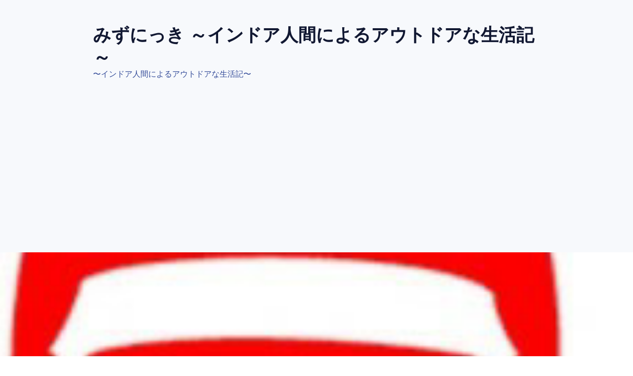

--- FILE ---
content_type: text/html; charset=UTF-8
request_url: https://mizunikki.com/%E5%8C%97%E6%B5%B7%E9%81%93-22%E6%97%A5%E7%9B%AE%E3%80%81/
body_size: 35140
content:
<!DOCTYPE html>
<html lang="ja" class="no-js no-svg">
<head>
<meta charset="UTF-8">
<meta name="viewport" content="width=device-width, initial-scale=1">
<link rel="profile" href="http://gmpg.org/xfn/11">

<script>(function(html){html.className = html.className.replace(/\bno-js\b/,'js')})(document.documentElement);</script>
<title>北海道 22日目、バイクとは何か &#8211; みずにっき ～インドア人間によるアウトドアな生活記～</title>
<meta name='robots' content='max-image-preview:large' />
<link rel='dns-prefetch' href='//webfonts.xserver.jp' />
<link rel='dns-prefetch' href='//s0.wp.com' />
<link rel='dns-prefetch' href='//secure.gravatar.com' />
<link rel="alternate" type="application/rss+xml" title="みずにっき ～インドア人間によるアウトドアな生活記～ &raquo; フィード" href="https://mizunikki.com/feed/" />
<link rel="alternate" type="application/rss+xml" title="みずにっき ～インドア人間によるアウトドアな生活記～ &raquo; コメントフィード" href="https://mizunikki.com/comments/feed/" />
<link rel="alternate" type="application/rss+xml" title="みずにっき ～インドア人間によるアウトドアな生活記～ &raquo; 北海道 22日目、バイクとは何か のコメントのフィード" href="https://mizunikki.com/%e5%8c%97%e6%b5%b7%e9%81%93-22%e6%97%a5%e7%9b%ae%e3%80%81/feed/" />
<script type="text/javascript">
window._wpemojiSettings = {"baseUrl":"https:\/\/s.w.org\/images\/core\/emoji\/14.0.0\/72x72\/","ext":".png","svgUrl":"https:\/\/s.w.org\/images\/core\/emoji\/14.0.0\/svg\/","svgExt":".svg","source":{"concatemoji":"https:\/\/mizunikki.com\/wp-includes\/js\/wp-emoji-release.min.js?ver=6.2.8"}};
/*! This file is auto-generated */
!function(e,a,t){var n,r,o,i=a.createElement("canvas"),p=i.getContext&&i.getContext("2d");function s(e,t){p.clearRect(0,0,i.width,i.height),p.fillText(e,0,0);e=i.toDataURL();return p.clearRect(0,0,i.width,i.height),p.fillText(t,0,0),e===i.toDataURL()}function c(e){var t=a.createElement("script");t.src=e,t.defer=t.type="text/javascript",a.getElementsByTagName("head")[0].appendChild(t)}for(o=Array("flag","emoji"),t.supports={everything:!0,everythingExceptFlag:!0},r=0;r<o.length;r++)t.supports[o[r]]=function(e){if(p&&p.fillText)switch(p.textBaseline="top",p.font="600 32px Arial",e){case"flag":return s("\ud83c\udff3\ufe0f\u200d\u26a7\ufe0f","\ud83c\udff3\ufe0f\u200b\u26a7\ufe0f")?!1:!s("\ud83c\uddfa\ud83c\uddf3","\ud83c\uddfa\u200b\ud83c\uddf3")&&!s("\ud83c\udff4\udb40\udc67\udb40\udc62\udb40\udc65\udb40\udc6e\udb40\udc67\udb40\udc7f","\ud83c\udff4\u200b\udb40\udc67\u200b\udb40\udc62\u200b\udb40\udc65\u200b\udb40\udc6e\u200b\udb40\udc67\u200b\udb40\udc7f");case"emoji":return!s("\ud83e\udef1\ud83c\udffb\u200d\ud83e\udef2\ud83c\udfff","\ud83e\udef1\ud83c\udffb\u200b\ud83e\udef2\ud83c\udfff")}return!1}(o[r]),t.supports.everything=t.supports.everything&&t.supports[o[r]],"flag"!==o[r]&&(t.supports.everythingExceptFlag=t.supports.everythingExceptFlag&&t.supports[o[r]]);t.supports.everythingExceptFlag=t.supports.everythingExceptFlag&&!t.supports.flag,t.DOMReady=!1,t.readyCallback=function(){t.DOMReady=!0},t.supports.everything||(n=function(){t.readyCallback()},a.addEventListener?(a.addEventListener("DOMContentLoaded",n,!1),e.addEventListener("load",n,!1)):(e.attachEvent("onload",n),a.attachEvent("onreadystatechange",function(){"complete"===a.readyState&&t.readyCallback()})),(e=t.source||{}).concatemoji?c(e.concatemoji):e.wpemoji&&e.twemoji&&(c(e.twemoji),c(e.wpemoji)))}(window,document,window._wpemojiSettings);
</script>
<style type="text/css">
img.wp-smiley,
img.emoji {
	display: inline !important;
	border: none !important;
	box-shadow: none !important;
	height: 1em !important;
	width: 1em !important;
	margin: 0 0.07em !important;
	vertical-align: -0.1em !important;
	background: none !important;
	padding: 0 !important;
}
</style>
	<link rel='stylesheet' id='wp-block-library-css' href='https://mizunikki.com/wp-includes/css/dist/block-library/style.min.css?ver=6.2.8' type='text/css' media='all' />
<style id='wp-block-library-theme-inline-css' type='text/css'>
.wp-block-audio figcaption{color:#555;font-size:13px;text-align:center}.is-dark-theme .wp-block-audio figcaption{color:hsla(0,0%,100%,.65)}.wp-block-audio{margin:0 0 1em}.wp-block-code{border:1px solid #ccc;border-radius:4px;font-family:Menlo,Consolas,monaco,monospace;padding:.8em 1em}.wp-block-embed figcaption{color:#555;font-size:13px;text-align:center}.is-dark-theme .wp-block-embed figcaption{color:hsla(0,0%,100%,.65)}.wp-block-embed{margin:0 0 1em}.blocks-gallery-caption{color:#555;font-size:13px;text-align:center}.is-dark-theme .blocks-gallery-caption{color:hsla(0,0%,100%,.65)}.wp-block-image figcaption{color:#555;font-size:13px;text-align:center}.is-dark-theme .wp-block-image figcaption{color:hsla(0,0%,100%,.65)}.wp-block-image{margin:0 0 1em}.wp-block-pullquote{border-bottom:4px solid;border-top:4px solid;color:currentColor;margin-bottom:1.75em}.wp-block-pullquote cite,.wp-block-pullquote footer,.wp-block-pullquote__citation{color:currentColor;font-size:.8125em;font-style:normal;text-transform:uppercase}.wp-block-quote{border-left:.25em solid;margin:0 0 1.75em;padding-left:1em}.wp-block-quote cite,.wp-block-quote footer{color:currentColor;font-size:.8125em;font-style:normal;position:relative}.wp-block-quote.has-text-align-right{border-left:none;border-right:.25em solid;padding-left:0;padding-right:1em}.wp-block-quote.has-text-align-center{border:none;padding-left:0}.wp-block-quote.is-large,.wp-block-quote.is-style-large,.wp-block-quote.is-style-plain{border:none}.wp-block-search .wp-block-search__label{font-weight:700}.wp-block-search__button{border:1px solid #ccc;padding:.375em .625em}:where(.wp-block-group.has-background){padding:1.25em 2.375em}.wp-block-separator.has-css-opacity{opacity:.4}.wp-block-separator{border:none;border-bottom:2px solid;margin-left:auto;margin-right:auto}.wp-block-separator.has-alpha-channel-opacity{opacity:1}.wp-block-separator:not(.is-style-wide):not(.is-style-dots){width:100px}.wp-block-separator.has-background:not(.is-style-dots){border-bottom:none;height:1px}.wp-block-separator.has-background:not(.is-style-wide):not(.is-style-dots){height:2px}.wp-block-table{margin:0 0 1em}.wp-block-table td,.wp-block-table th{word-break:normal}.wp-block-table figcaption{color:#555;font-size:13px;text-align:center}.is-dark-theme .wp-block-table figcaption{color:hsla(0,0%,100%,.65)}.wp-block-video figcaption{color:#555;font-size:13px;text-align:center}.is-dark-theme .wp-block-video figcaption{color:hsla(0,0%,100%,.65)}.wp-block-video{margin:0 0 1em}.wp-block-template-part.has-background{margin-bottom:0;margin-top:0;padding:1.25em 2.375em}
</style>
<link rel='stylesheet' id='liquid-block-speech-css' href='https://mizunikki.com/wp-content/plugins/liquid-speech-balloon/css/block.css?ver=6.2.8' type='text/css' media='all' />
<link rel='stylesheet' id='classic-theme-styles-css' href='https://mizunikki.com/wp-includes/css/classic-themes.min.css?ver=6.2.8' type='text/css' media='all' />
<style id='global-styles-inline-css' type='text/css'>
body{--wp--preset--color--black: #000000;--wp--preset--color--cyan-bluish-gray: #abb8c3;--wp--preset--color--white: #ffffff;--wp--preset--color--pale-pink: #f78da7;--wp--preset--color--vivid-red: #cf2e2e;--wp--preset--color--luminous-vivid-orange: #ff6900;--wp--preset--color--luminous-vivid-amber: #fcb900;--wp--preset--color--light-green-cyan: #7bdcb5;--wp--preset--color--vivid-green-cyan: #00d084;--wp--preset--color--pale-cyan-blue: #8ed1fc;--wp--preset--color--vivid-cyan-blue: #0693e3;--wp--preset--color--vivid-purple: #9b51e0;--wp--preset--gradient--vivid-cyan-blue-to-vivid-purple: linear-gradient(135deg,rgba(6,147,227,1) 0%,rgb(155,81,224) 100%);--wp--preset--gradient--light-green-cyan-to-vivid-green-cyan: linear-gradient(135deg,rgb(122,220,180) 0%,rgb(0,208,130) 100%);--wp--preset--gradient--luminous-vivid-amber-to-luminous-vivid-orange: linear-gradient(135deg,rgba(252,185,0,1) 0%,rgba(255,105,0,1) 100%);--wp--preset--gradient--luminous-vivid-orange-to-vivid-red: linear-gradient(135deg,rgba(255,105,0,1) 0%,rgb(207,46,46) 100%);--wp--preset--gradient--very-light-gray-to-cyan-bluish-gray: linear-gradient(135deg,rgb(238,238,238) 0%,rgb(169,184,195) 100%);--wp--preset--gradient--cool-to-warm-spectrum: linear-gradient(135deg,rgb(74,234,220) 0%,rgb(151,120,209) 20%,rgb(207,42,186) 40%,rgb(238,44,130) 60%,rgb(251,105,98) 80%,rgb(254,248,76) 100%);--wp--preset--gradient--blush-light-purple: linear-gradient(135deg,rgb(255,206,236) 0%,rgb(152,150,240) 100%);--wp--preset--gradient--blush-bordeaux: linear-gradient(135deg,rgb(254,205,165) 0%,rgb(254,45,45) 50%,rgb(107,0,62) 100%);--wp--preset--gradient--luminous-dusk: linear-gradient(135deg,rgb(255,203,112) 0%,rgb(199,81,192) 50%,rgb(65,88,208) 100%);--wp--preset--gradient--pale-ocean: linear-gradient(135deg,rgb(255,245,203) 0%,rgb(182,227,212) 50%,rgb(51,167,181) 100%);--wp--preset--gradient--electric-grass: linear-gradient(135deg,rgb(202,248,128) 0%,rgb(113,206,126) 100%);--wp--preset--gradient--midnight: linear-gradient(135deg,rgb(2,3,129) 0%,rgb(40,116,252) 100%);--wp--preset--duotone--dark-grayscale: url('#wp-duotone-dark-grayscale');--wp--preset--duotone--grayscale: url('#wp-duotone-grayscale');--wp--preset--duotone--purple-yellow: url('#wp-duotone-purple-yellow');--wp--preset--duotone--blue-red: url('#wp-duotone-blue-red');--wp--preset--duotone--midnight: url('#wp-duotone-midnight');--wp--preset--duotone--magenta-yellow: url('#wp-duotone-magenta-yellow');--wp--preset--duotone--purple-green: url('#wp-duotone-purple-green');--wp--preset--duotone--blue-orange: url('#wp-duotone-blue-orange');--wp--preset--font-size--small: 13px;--wp--preset--font-size--medium: 20px;--wp--preset--font-size--large: 36px;--wp--preset--font-size--x-large: 42px;--wp--preset--spacing--20: 0.44rem;--wp--preset--spacing--30: 0.67rem;--wp--preset--spacing--40: 1rem;--wp--preset--spacing--50: 1.5rem;--wp--preset--spacing--60: 2.25rem;--wp--preset--spacing--70: 3.38rem;--wp--preset--spacing--80: 5.06rem;--wp--preset--shadow--natural: 6px 6px 9px rgba(0, 0, 0, 0.2);--wp--preset--shadow--deep: 12px 12px 50px rgba(0, 0, 0, 0.4);--wp--preset--shadow--sharp: 6px 6px 0px rgba(0, 0, 0, 0.2);--wp--preset--shadow--outlined: 6px 6px 0px -3px rgba(255, 255, 255, 1), 6px 6px rgba(0, 0, 0, 1);--wp--preset--shadow--crisp: 6px 6px 0px rgba(0, 0, 0, 1);}:where(.is-layout-flex){gap: 0.5em;}body .is-layout-flow > .alignleft{float: left;margin-inline-start: 0;margin-inline-end: 2em;}body .is-layout-flow > .alignright{float: right;margin-inline-start: 2em;margin-inline-end: 0;}body .is-layout-flow > .aligncenter{margin-left: auto !important;margin-right: auto !important;}body .is-layout-constrained > .alignleft{float: left;margin-inline-start: 0;margin-inline-end: 2em;}body .is-layout-constrained > .alignright{float: right;margin-inline-start: 2em;margin-inline-end: 0;}body .is-layout-constrained > .aligncenter{margin-left: auto !important;margin-right: auto !important;}body .is-layout-constrained > :where(:not(.alignleft):not(.alignright):not(.alignfull)){max-width: var(--wp--style--global--content-size);margin-left: auto !important;margin-right: auto !important;}body .is-layout-constrained > .alignwide{max-width: var(--wp--style--global--wide-size);}body .is-layout-flex{display: flex;}body .is-layout-flex{flex-wrap: wrap;align-items: center;}body .is-layout-flex > *{margin: 0;}:where(.wp-block-columns.is-layout-flex){gap: 2em;}.has-black-color{color: var(--wp--preset--color--black) !important;}.has-cyan-bluish-gray-color{color: var(--wp--preset--color--cyan-bluish-gray) !important;}.has-white-color{color: var(--wp--preset--color--white) !important;}.has-pale-pink-color{color: var(--wp--preset--color--pale-pink) !important;}.has-vivid-red-color{color: var(--wp--preset--color--vivid-red) !important;}.has-luminous-vivid-orange-color{color: var(--wp--preset--color--luminous-vivid-orange) !important;}.has-luminous-vivid-amber-color{color: var(--wp--preset--color--luminous-vivid-amber) !important;}.has-light-green-cyan-color{color: var(--wp--preset--color--light-green-cyan) !important;}.has-vivid-green-cyan-color{color: var(--wp--preset--color--vivid-green-cyan) !important;}.has-pale-cyan-blue-color{color: var(--wp--preset--color--pale-cyan-blue) !important;}.has-vivid-cyan-blue-color{color: var(--wp--preset--color--vivid-cyan-blue) !important;}.has-vivid-purple-color{color: var(--wp--preset--color--vivid-purple) !important;}.has-black-background-color{background-color: var(--wp--preset--color--black) !important;}.has-cyan-bluish-gray-background-color{background-color: var(--wp--preset--color--cyan-bluish-gray) !important;}.has-white-background-color{background-color: var(--wp--preset--color--white) !important;}.has-pale-pink-background-color{background-color: var(--wp--preset--color--pale-pink) !important;}.has-vivid-red-background-color{background-color: var(--wp--preset--color--vivid-red) !important;}.has-luminous-vivid-orange-background-color{background-color: var(--wp--preset--color--luminous-vivid-orange) !important;}.has-luminous-vivid-amber-background-color{background-color: var(--wp--preset--color--luminous-vivid-amber) !important;}.has-light-green-cyan-background-color{background-color: var(--wp--preset--color--light-green-cyan) !important;}.has-vivid-green-cyan-background-color{background-color: var(--wp--preset--color--vivid-green-cyan) !important;}.has-pale-cyan-blue-background-color{background-color: var(--wp--preset--color--pale-cyan-blue) !important;}.has-vivid-cyan-blue-background-color{background-color: var(--wp--preset--color--vivid-cyan-blue) !important;}.has-vivid-purple-background-color{background-color: var(--wp--preset--color--vivid-purple) !important;}.has-black-border-color{border-color: var(--wp--preset--color--black) !important;}.has-cyan-bluish-gray-border-color{border-color: var(--wp--preset--color--cyan-bluish-gray) !important;}.has-white-border-color{border-color: var(--wp--preset--color--white) !important;}.has-pale-pink-border-color{border-color: var(--wp--preset--color--pale-pink) !important;}.has-vivid-red-border-color{border-color: var(--wp--preset--color--vivid-red) !important;}.has-luminous-vivid-orange-border-color{border-color: var(--wp--preset--color--luminous-vivid-orange) !important;}.has-luminous-vivid-amber-border-color{border-color: var(--wp--preset--color--luminous-vivid-amber) !important;}.has-light-green-cyan-border-color{border-color: var(--wp--preset--color--light-green-cyan) !important;}.has-vivid-green-cyan-border-color{border-color: var(--wp--preset--color--vivid-green-cyan) !important;}.has-pale-cyan-blue-border-color{border-color: var(--wp--preset--color--pale-cyan-blue) !important;}.has-vivid-cyan-blue-border-color{border-color: var(--wp--preset--color--vivid-cyan-blue) !important;}.has-vivid-purple-border-color{border-color: var(--wp--preset--color--vivid-purple) !important;}.has-vivid-cyan-blue-to-vivid-purple-gradient-background{background: var(--wp--preset--gradient--vivid-cyan-blue-to-vivid-purple) !important;}.has-light-green-cyan-to-vivid-green-cyan-gradient-background{background: var(--wp--preset--gradient--light-green-cyan-to-vivid-green-cyan) !important;}.has-luminous-vivid-amber-to-luminous-vivid-orange-gradient-background{background: var(--wp--preset--gradient--luminous-vivid-amber-to-luminous-vivid-orange) !important;}.has-luminous-vivid-orange-to-vivid-red-gradient-background{background: var(--wp--preset--gradient--luminous-vivid-orange-to-vivid-red) !important;}.has-very-light-gray-to-cyan-bluish-gray-gradient-background{background: var(--wp--preset--gradient--very-light-gray-to-cyan-bluish-gray) !important;}.has-cool-to-warm-spectrum-gradient-background{background: var(--wp--preset--gradient--cool-to-warm-spectrum) !important;}.has-blush-light-purple-gradient-background{background: var(--wp--preset--gradient--blush-light-purple) !important;}.has-blush-bordeaux-gradient-background{background: var(--wp--preset--gradient--blush-bordeaux) !important;}.has-luminous-dusk-gradient-background{background: var(--wp--preset--gradient--luminous-dusk) !important;}.has-pale-ocean-gradient-background{background: var(--wp--preset--gradient--pale-ocean) !important;}.has-electric-grass-gradient-background{background: var(--wp--preset--gradient--electric-grass) !important;}.has-midnight-gradient-background{background: var(--wp--preset--gradient--midnight) !important;}.has-small-font-size{font-size: var(--wp--preset--font-size--small) !important;}.has-medium-font-size{font-size: var(--wp--preset--font-size--medium) !important;}.has-large-font-size{font-size: var(--wp--preset--font-size--large) !important;}.has-x-large-font-size{font-size: var(--wp--preset--font-size--x-large) !important;}
.wp-block-navigation a:where(:not(.wp-element-button)){color: inherit;}
:where(.wp-block-columns.is-layout-flex){gap: 2em;}
.wp-block-pullquote{font-size: 1.5em;line-height: 1.6;}
</style>
<link rel='stylesheet' id='twentyseventeen-style-css' href='https://mizunikki.com/wp-content/themes/twentyseventeen/style.css?ver=6.2.8' type='text/css' media='all' />
<link rel='stylesheet' id='twentyseventeen-block-style-css' href='https://mizunikki.com/wp-content/themes/twentyseventeen/assets/css/blocks.css?ver=1.1' type='text/css' media='all' />
<!--[if lt IE 9]>
<link rel='stylesheet' id='twentyseventeen-ie8-css' href='https://mizunikki.com/wp-content/themes/twentyseventeen/assets/css/ie8.css?ver=1.0' type='text/css' media='all' />
<![endif]-->
<link rel='stylesheet' id='social-logos-css' href='https://mizunikki.com/wp-content/plugins/jetpack/_inc/social-logos/social-logos.min.css?ver=1' type='text/css' media='all' />
<link rel='stylesheet' id='jetpack_css-css' href='https://mizunikki.com/wp-content/plugins/jetpack/css/jetpack.css?ver=7.2.5' type='text/css' media='all' />
<script type='text/javascript' src='https://mizunikki.com/wp-includes/js/jquery/jquery.min.js?ver=3.6.4' id='jquery-core-js'></script>
<script type='text/javascript' src='https://mizunikki.com/wp-includes/js/jquery/jquery-migrate.min.js?ver=3.4.0' id='jquery-migrate-js'></script>
<script type='text/javascript' id='jetpack_related-posts-js-extra'>
/* <![CDATA[ */
var related_posts_js_options = {"post_heading":"h4"};
/* ]]> */
</script>
<script type='text/javascript' src='https://mizunikki.com/wp-content/plugins/jetpack/_inc/build/related-posts/related-posts.min.js?ver=20190204' id='jetpack_related-posts-js'></script>
<script type='text/javascript' src='//webfonts.xserver.jp/js/xserver.js?ver=1.1.0' id='typesquare_std-js'></script>
<!--[if lt IE 9]>
<script type='text/javascript' src='https://mizunikki.com/wp-content/themes/twentyseventeen/assets/js/html5.js?ver=3.7.3' id='html5-js'></script>
<![endif]-->
<link rel="https://api.w.org/" href="https://mizunikki.com/wp-json/" /><link rel="alternate" type="application/json" href="https://mizunikki.com/wp-json/wp/v2/posts/5933" /><link rel="EditURI" type="application/rsd+xml" title="RSD" href="https://mizunikki.com/xmlrpc.php?rsd" />
<link rel="wlwmanifest" type="application/wlwmanifest+xml" href="https://mizunikki.com/wp-includes/wlwmanifest.xml" />
<meta name="generator" content="WordPress 6.2.8" />
<link rel="canonical" href="https://mizunikki.com/%e5%8c%97%e6%b5%b7%e9%81%93-22%e6%97%a5%e7%9b%ae%e3%80%81/" />
<link rel='shortlink' href='https://wp.me/paNa5A-1xH' />
<link rel="alternate" type="application/json+oembed" href="https://mizunikki.com/wp-json/oembed/1.0/embed?url=https%3A%2F%2Fmizunikki.com%2F%25e5%258c%2597%25e6%25b5%25b7%25e9%2581%2593-22%25e6%2597%25a5%25e7%259b%25ae%25e3%2580%2581%2F" />
<link rel="alternate" type="text/xml+oembed" href="https://mizunikki.com/wp-json/oembed/1.0/embed?url=https%3A%2F%2Fmizunikki.com%2F%25e5%258c%2597%25e6%25b5%25b7%25e9%2581%2593-22%25e6%2597%25a5%25e7%259b%25ae%25e3%2580%2581%2F&#038;format=xml" />
<style type="text/css">.liquid-speech-balloon-01 .liquid-speech-balloon-avatar { background-image: url("https://mizunikki.com/wp-content/uploads/2019/03/15536838793598169006945147336067.png"); } .liquid-speech-balloon-02 .liquid-speech-balloon-avatar { background-image: url("https://mizunikki.com/wp-content/uploads/2019/03/15536839052026117603774146134638.png"); } .liquid-speech-balloon-03 .liquid-speech-balloon-avatar { background-image: url("https://mizunikki.com/wp-content/uploads/2019/03/15536839297341506624475727205886.png"); } </style>
<style type="text/css"></style>
<style>
.zebline-color-a {
background: linear-gradient(transparent 50%,
#39d9e6 50%);
}
.zebline-color-b {
background: linear-gradient(transparent 50%,
#20afff 50%);
}
.zebline-color-c {
background: linear-gradient(transparent 50%,
#fffb3e 50%);
}
.zebline-maker{
transition: 5.5s;
}
.zebline-maker {
font-weight: 700;
background-repeat: no-repeat;
background-size: 200% 100%;
background-position: 200% 0
}
.zebline-show {
background-position: 100% 0
}
@-webkit-keyframes blink {
0% {
opacity: .1
}
100% {
opacity: 1
}
}
@keyframes blink {
0% {
opacity: .1
}
100% {
opacity: 1
}
}
</style>
<style data-context="foundation-flickity-css">/*! Flickity v2.0.2
http://flickity.metafizzy.co
---------------------------------------------- */.flickity-enabled{position:relative}.flickity-enabled:focus{outline:0}.flickity-viewport{overflow:hidden;position:relative;height:100%}.flickity-slider{position:absolute;width:100%;height:100%}.flickity-enabled.is-draggable{-webkit-tap-highlight-color:transparent;tap-highlight-color:transparent;-webkit-user-select:none;-moz-user-select:none;-ms-user-select:none;user-select:none}.flickity-enabled.is-draggable .flickity-viewport{cursor:move;cursor:-webkit-grab;cursor:grab}.flickity-enabled.is-draggable .flickity-viewport.is-pointer-down{cursor:-webkit-grabbing;cursor:grabbing}.flickity-prev-next-button{position:absolute;top:50%;width:44px;height:44px;border:none;border-radius:50%;background:#fff;background:hsla(0,0%,100%,.75);cursor:pointer;-webkit-transform:translateY(-50%);transform:translateY(-50%)}.flickity-prev-next-button:hover{background:#fff}.flickity-prev-next-button:focus{outline:0;box-shadow:0 0 0 5px #09f}.flickity-prev-next-button:active{opacity:.6}.flickity-prev-next-button.previous{left:10px}.flickity-prev-next-button.next{right:10px}.flickity-rtl .flickity-prev-next-button.previous{left:auto;right:10px}.flickity-rtl .flickity-prev-next-button.next{right:auto;left:10px}.flickity-prev-next-button:disabled{opacity:.3;cursor:auto}.flickity-prev-next-button svg{position:absolute;left:20%;top:20%;width:60%;height:60%}.flickity-prev-next-button .arrow{fill:#333}.flickity-page-dots{position:absolute;width:100%;bottom:-25px;padding:0;margin:0;list-style:none;text-align:center;line-height:1}.flickity-rtl .flickity-page-dots{direction:rtl}.flickity-page-dots .dot{display:inline-block;width:10px;height:10px;margin:0 8px;background:#333;border-radius:50%;opacity:.25;cursor:pointer}.flickity-page-dots .dot.is-selected{opacity:1}</style><style data-context="foundation-slideout-css">.slideout-menu{position:fixed;left:0;top:0;bottom:0;right:auto;z-index:0;width:256px;overflow-y:auto;-webkit-overflow-scrolling:touch;display:none}.slideout-menu.pushit-right{left:auto;right:0}.slideout-panel{position:relative;z-index:1;will-change:transform}.slideout-open,.slideout-open .slideout-panel,.slideout-open body{overflow:hidden}.slideout-open .slideout-menu{display:block}.pushit{display:none}</style>
<link rel='dns-prefetch' href='//v0.wordpress.com'/>
<link rel='dns-prefetch' href='//i0.wp.com'/>
<link rel='dns-prefetch' href='//i1.wp.com'/>
<link rel='dns-prefetch' href='//i2.wp.com'/>
<style type='text/css'>img#wpstats{display:none}</style><link rel="pingback" href="https://mizunikki.com/xmlrpc.php">
	<style type="text/css" id="custom-theme-colors" >
		
/**
 * Twenty Seventeen: Color Patterns
 *
 * Colors are ordered from dark to light.
 */

.colors-custom a:hover,
.colors-custom a:active,
.colors-custom .entry-content a:focus,
.colors-custom .entry-content a:hover,
.colors-custom .entry-summary a:focus,
.colors-custom .entry-summary a:hover,
.colors-custom .comment-content a:focus,
.colors-custom .comment-content a:hover,
.colors-custom .widget a:focus,
.colors-custom .widget a:hover,
.colors-custom .site-footer .widget-area a:focus,
.colors-custom .site-footer .widget-area a:hover,
.colors-custom .posts-navigation a:focus,
.colors-custom .posts-navigation a:hover,
.colors-custom .comment-metadata a:focus,
.colors-custom .comment-metadata a:hover,
.colors-custom .comment-metadata a.comment-edit-link:focus,
.colors-custom .comment-metadata a.comment-edit-link:hover,
.colors-custom .comment-reply-link:focus,
.colors-custom .comment-reply-link:hover,
.colors-custom .widget_authors a:focus strong,
.colors-custom .widget_authors a:hover strong,
.colors-custom .entry-title a:focus,
.colors-custom .entry-title a:hover,
.colors-custom .entry-meta a:focus,
.colors-custom .entry-meta a:hover,
.colors-custom.blog .entry-meta a.post-edit-link:focus,
.colors-custom.blog .entry-meta a.post-edit-link:hover,
.colors-custom.archive .entry-meta a.post-edit-link:focus,
.colors-custom.archive .entry-meta a.post-edit-link:hover,
.colors-custom.search .entry-meta a.post-edit-link:focus,
.colors-custom.search .entry-meta a.post-edit-link:hover,
.colors-custom .page-links a:focus .page-number,
.colors-custom .page-links a:hover .page-number,
.colors-custom .entry-footer a:focus,
.colors-custom .entry-footer a:hover,
.colors-custom .entry-footer .cat-links a:focus,
.colors-custom .entry-footer .cat-links a:hover,
.colors-custom .entry-footer .tags-links a:focus,
.colors-custom .entry-footer .tags-links a:hover,
.colors-custom .post-navigation a:focus,
.colors-custom .post-navigation a:hover,
.colors-custom .pagination a:not(.prev):not(.next):focus,
.colors-custom .pagination a:not(.prev):not(.next):hover,
.colors-custom .comments-pagination a:not(.prev):not(.next):focus,
.colors-custom .comments-pagination a:not(.prev):not(.next):hover,
.colors-custom .logged-in-as a:focus,
.colors-custom .logged-in-as a:hover,
.colors-custom a:focus .nav-title,
.colors-custom a:hover .nav-title,
.colors-custom .edit-link a:focus,
.colors-custom .edit-link a:hover,
.colors-custom .site-info a:focus,
.colors-custom .site-info a:hover,
.colors-custom .widget .widget-title a:focus,
.colors-custom .widget .widget-title a:hover,
.colors-custom .widget ul li a:focus,
.colors-custom .widget ul li a:hover {
	color: hsl( 226, 50%, 0% ); /* base: #000; */
}

.colors-custom .entry-content a,
.colors-custom .entry-summary a,
.colors-custom .comment-content a,
.colors-custom .widget a,
.colors-custom .site-footer .widget-area a,
.colors-custom .posts-navigation a,
.colors-custom .widget_authors a strong {
	-webkit-box-shadow: inset 0 -1px 0 hsl( 226, 50%, 6% ); /* base: rgba(15, 15, 15, 1); */
	box-shadow: inset 0 -1px 0 hsl( 226, 50%, 6% ); /* base: rgba(15, 15, 15, 1); */
}

.colors-custom button,
.colors-custom input[type="button"],
.colors-custom input[type="submit"],
.colors-custom .entry-footer .edit-link a.post-edit-link {
	background-color: hsl( 226, 50%, 13% ); /* base: #222; */
}

.colors-custom input[type="text"]:focus,
.colors-custom input[type="email"]:focus,
.colors-custom input[type="url"]:focus,
.colors-custom input[type="password"]:focus,
.colors-custom input[type="search"]:focus,
.colors-custom input[type="number"]:focus,
.colors-custom input[type="tel"]:focus,
.colors-custom input[type="range"]:focus,
.colors-custom input[type="date"]:focus,
.colors-custom input[type="month"]:focus,
.colors-custom input[type="week"]:focus,
.colors-custom input[type="time"]:focus,
.colors-custom input[type="datetime"]:focus,
.colors-custom .colors-custom input[type="datetime-local"]:focus,
.colors-custom input[type="color"]:focus,
.colors-custom textarea:focus,
.colors-custom button.secondary,
.colors-custom input[type="reset"],
.colors-custom input[type="button"].secondary,
.colors-custom input[type="reset"].secondary,
.colors-custom input[type="submit"].secondary,
.colors-custom a,
.colors-custom .site-title,
.colors-custom .site-title a,
.colors-custom .navigation-top a,
.colors-custom .dropdown-toggle,
.colors-custom .menu-toggle,
.colors-custom .page .panel-content .entry-title,
.colors-custom .page-title,
.colors-custom.page:not(.twentyseventeen-front-page) .entry-title,
.colors-custom .page-links a .page-number,
.colors-custom .comment-metadata a.comment-edit-link,
.colors-custom .comment-reply-link .icon,
.colors-custom h2.widget-title,
.colors-custom mark,
.colors-custom .post-navigation a:focus .icon,
.colors-custom .post-navigation a:hover .icon,
.colors-custom .site-content .site-content-light,
.colors-custom .twentyseventeen-panel .recent-posts .entry-header .edit-link {
	color: hsl( 226, 50%, 13% ); /* base: #222; */
}

.colors-custom .entry-content a:focus,
.colors-custom .entry-content a:hover,
.colors-custom .entry-summary a:focus,
.colors-custom .entry-summary a:hover,
.colors-custom .comment-content a:focus,
.colors-custom .comment-content a:hover,
.colors-custom .widget a:focus,
.colors-custom .widget a:hover,
.colors-custom .site-footer .widget-area a:focus,
.colors-custom .site-footer .widget-area a:hover,
.colors-custom .posts-navigation a:focus,
.colors-custom .posts-navigation a:hover,
.colors-custom .comment-metadata a:focus,
.colors-custom .comment-metadata a:hover,
.colors-custom .comment-metadata a.comment-edit-link:focus,
.colors-custom .comment-metadata a.comment-edit-link:hover,
.colors-custom .comment-reply-link:focus,
.colors-custom .comment-reply-link:hover,
.colors-custom .widget_authors a:focus strong,
.colors-custom .widget_authors a:hover strong,
.colors-custom .entry-title a:focus,
.colors-custom .entry-title a:hover,
.colors-custom .entry-meta a:focus,
.colors-custom .entry-meta a:hover,
.colors-custom.blog .entry-meta a.post-edit-link:focus,
.colors-custom.blog .entry-meta a.post-edit-link:hover,
.colors-custom.archive .entry-meta a.post-edit-link:focus,
.colors-custom.archive .entry-meta a.post-edit-link:hover,
.colors-custom.search .entry-meta a.post-edit-link:focus,
.colors-custom.search .entry-meta a.post-edit-link:hover,
.colors-custom .page-links a:focus .page-number,
.colors-custom .page-links a:hover .page-number,
.colors-custom .entry-footer .cat-links a:focus,
.colors-custom .entry-footer .cat-links a:hover,
.colors-custom .entry-footer .tags-links a:focus,
.colors-custom .entry-footer .tags-links a:hover,
.colors-custom .post-navigation a:focus,
.colors-custom .post-navigation a:hover,
.colors-custom .pagination a:not(.prev):not(.next):focus,
.colors-custom .pagination a:not(.prev):not(.next):hover,
.colors-custom .comments-pagination a:not(.prev):not(.next):focus,
.colors-custom .comments-pagination a:not(.prev):not(.next):hover,
.colors-custom .logged-in-as a:focus,
.colors-custom .logged-in-as a:hover,
.colors-custom a:focus .nav-title,
.colors-custom a:hover .nav-title,
.colors-custom .edit-link a:focus,
.colors-custom .edit-link a:hover,
.colors-custom .site-info a:focus,
.colors-custom .site-info a:hover,
.colors-custom .widget .widget-title a:focus,
.colors-custom .widget .widget-title a:hover,
.colors-custom .widget ul li a:focus,
.colors-custom .widget ul li a:hover {
	-webkit-box-shadow: inset 0 0 0 hsl( 226, 50%, 13% ), 0 3px 0 hsl( 226, 50%, 13% );
	box-shadow: inset 0 0 0 hsl( 226, 50% , 13% ), 0 3px 0 hsl( 226, 50%, 13% );
}

body.colors-custom,
.colors-custom button,
.colors-custom input,
.colors-custom select,
.colors-custom textarea,
.colors-custom h3,
.colors-custom h4,
.colors-custom h6,
.colors-custom label,
.colors-custom .entry-title a,
.colors-custom.twentyseventeen-front-page .panel-content .recent-posts article,
.colors-custom .entry-footer .cat-links a,
.colors-custom .entry-footer .tags-links a,
.colors-custom .format-quote blockquote,
.colors-custom .nav-title,
.colors-custom .comment-body,
.colors-custom .site-content .wp-playlist-light .wp-playlist-current-item .wp-playlist-item-album {
	color: hsl( 226, 40%, 20% ); /* base: #333; */
}

.colors-custom .social-navigation a:hover,
.colors-custom .social-navigation a:focus {
	background: hsl( 226, 40%, 20% ); /* base: #333; */
}

.colors-custom input[type="text"]:focus,
.colors-custom input[type="email"]:focus,
.colors-custom input[type="url"]:focus,
.colors-custom input[type="password"]:focus,
.colors-custom input[type="search"]:focus,
.colors-custom input[type="number"]:focus,
.colors-custom input[type="tel"]:focus,
.colors-custom input[type="range"]:focus,
.colors-custom input[type="date"]:focus,
.colors-custom input[type="month"]:focus,
.colors-custom input[type="week"]:focus,
.colors-custom input[type="time"]:focus,
.colors-custom input[type="datetime"]:focus,
.colors-custom input[type="datetime-local"]:focus,
.colors-custom input[type="color"]:focus,
.colors-custom textarea:focus,
.bypostauthor > .comment-body > .comment-meta > .comment-author .avatar {
	border-color: hsl( 226, 40%, 20% ); /* base: #333; */
}

.colors-custom h2,
.colors-custom blockquote,
.colors-custom input[type="text"],
.colors-custom input[type="email"],
.colors-custom input[type="url"],
.colors-custom input[type="password"],
.colors-custom input[type="search"],
.colors-custom input[type="number"],
.colors-custom input[type="tel"],
.colors-custom input[type="range"],
.colors-custom input[type="date"],
.colors-custom input[type="month"],
.colors-custom input[type="week"],
.colors-custom input[type="time"],
.colors-custom input[type="datetime"],
.colors-custom input[type="datetime-local"],
.colors-custom input[type="color"],
.colors-custom textarea,
.colors-custom .site-description,
.colors-custom .entry-content blockquote.alignleft,
.colors-custom .entry-content blockquote.alignright,
.colors-custom .colors-custom .taxonomy-description,
.colors-custom .site-info a,
.colors-custom .wp-caption,
.colors-custom .gallery-caption {
	color: hsl( 226, 50%, 40% ); /* base: #666; */
}

.colors-custom abbr,
.colors-custom acronym {
	border-bottom-color: hsl( 226, 50%, 40% ); /* base: #666; */
}

.colors-custom h5,
.colors-custom .entry-meta,
.colors-custom .entry-meta a,
.colors-custom.blog .entry-meta a.post-edit-link,
.colors-custom.archive .entry-meta a.post-edit-link,
.colors-custom.search .entry-meta a.post-edit-link,
.colors-custom .nav-subtitle,
.colors-custom .comment-metadata,
.colors-custom .comment-metadata a,
.colors-custom .no-comments,
.colors-custom .comment-awaiting-moderation,
.colors-custom .page-numbers.current,
.colors-custom .page-links .page-number,
.colors-custom .navigation-top .current-menu-item > a,
.colors-custom .navigation-top .current_page_item > a,
.colors-custom .main-navigation a:hover,
.colors-custom .site-content .wp-playlist-light .wp-playlist-current-item .wp-playlist-item-artist {
	color: hsl( 226, 50%, 46% ); /* base: #767676; */
}

.colors-custom button:hover,
.colors-custom button:focus,
.colors-custom input[type="button"]:hover,
.colors-custom input[type="button"]:focus,
.colors-custom input[type="submit"]:hover,
.colors-custom input[type="submit"]:focus,
.colors-custom .entry-footer .edit-link a.post-edit-link:hover,
.colors-custom .entry-footer .edit-link a.post-edit-link:focus,
.colors-custom .social-navigation a,
.colors-custom .prev.page-numbers:focus,
.colors-custom .prev.page-numbers:hover,
.colors-custom .next.page-numbers:focus,
.colors-custom .next.page-numbers:hover,
.colors-custom .site-content .wp-playlist-light .wp-playlist-item:hover,
.colors-custom .site-content .wp-playlist-light .wp-playlist-item:focus {
	background: hsl( 226, 50%, 46% ); /* base: #767676; */
}

.colors-custom button.secondary:hover,
.colors-custom button.secondary:focus,
.colors-custom input[type="reset"]:hover,
.colors-custom input[type="reset"]:focus,
.colors-custom input[type="button"].secondary:hover,
.colors-custom input[type="button"].secondary:focus,
.colors-custom input[type="reset"].secondary:hover,
.colors-custom input[type="reset"].secondary:focus,
.colors-custom input[type="submit"].secondary:hover,
.colors-custom input[type="submit"].secondary:focus,
.colors-custom hr {
	background: hsl( 226, 50%, 73% ); /* base: #bbb; */
}

.colors-custom input[type="text"],
.colors-custom input[type="email"],
.colors-custom input[type="url"],
.colors-custom input[type="password"],
.colors-custom input[type="search"],
.colors-custom input[type="number"],
.colors-custom input[type="tel"],
.colors-custom input[type="range"],
.colors-custom input[type="date"],
.colors-custom input[type="month"],
.colors-custom input[type="week"],
.colors-custom input[type="time"],
.colors-custom input[type="datetime"],
.colors-custom input[type="datetime-local"],
.colors-custom input[type="color"],
.colors-custom textarea,
.colors-custom select,
.colors-custom fieldset,
.colors-custom .widget .tagcloud a:hover,
.colors-custom .widget .tagcloud a:focus,
.colors-custom .widget.widget_tag_cloud a:hover,
.colors-custom .widget.widget_tag_cloud a:focus,
.colors-custom .wp_widget_tag_cloud a:hover,
.colors-custom .wp_widget_tag_cloud a:focus {
	border-color: hsl( 226, 50%, 73% ); /* base: #bbb; */
}

.colors-custom thead th {
	border-bottom-color: hsl( 226, 50%, 73% ); /* base: #bbb; */
}

.colors-custom .entry-footer .cat-links .icon,
.colors-custom .entry-footer .tags-links .icon {
	color: hsl( 226, 50%, 73% ); /* base: #bbb; */
}

.colors-custom button.secondary,
.colors-custom input[type="reset"],
.colors-custom input[type="button"].secondary,
.colors-custom input[type="reset"].secondary,
.colors-custom input[type="submit"].secondary,
.colors-custom .prev.page-numbers,
.colors-custom .next.page-numbers {
	background-color: hsl( 226, 50%, 87% ); /* base: #ddd; */
}

.colors-custom .widget .tagcloud a,
.colors-custom .widget.widget_tag_cloud a,
.colors-custom .wp_widget_tag_cloud a {
	border-color: hsl( 226, 50%, 87% ); /* base: #ddd; */
}

.colors-custom.twentyseventeen-front-page article:not(.has-post-thumbnail):not(:first-child),
.colors-custom .widget ul li {
	border-top-color: hsl( 226, 50%, 87% ); /* base: #ddd; */
}

.colors-custom .widget ul li {
	border-bottom-color: hsl( 226, 50%, 87% ); /* base: #ddd; */
}

.colors-custom pre,
.colors-custom mark,
.colors-custom ins {
	background: hsl( 226, 50%, 93% ); /* base: #eee; */
}

.colors-custom .navigation-top,
.colors-custom .main-navigation > div > ul,
.colors-custom .pagination,
.colors-custom .comments-pagination,
.colors-custom .entry-footer,
.colors-custom .site-footer {
	border-top-color: hsl( 226, 50%, 93% ); /* base: #eee; */
}

.colors-custom .navigation-top,
.colors-custom .main-navigation li,
.colors-custom .entry-footer,
.colors-custom .single-featured-image-header,
.colors-custom .site-content .wp-playlist-light .wp-playlist-item,
.colors-custom tr {
	border-bottom-color: hsl( 226, 50%, 93% ); /* base: #eee; */
}

.colors-custom .site-content .wp-playlist-light {
	border-color: hsl( 226, 50%, 93% ); /* base: #eee; */
}

.colors-custom .site-header,
.colors-custom .single-featured-image-header {
	background-color: hsl( 226, 50%, 98% ); /* base: #fafafa; */
}

.colors-custom button,
.colors-custom input[type="button"],
.colors-custom input[type="submit"],
.colors-custom .entry-footer .edit-link a.post-edit-link,
.colors-custom .social-navigation a,
.colors-custom .site-content .wp-playlist-light a.wp-playlist-caption:hover,
.colors-custom .site-content .wp-playlist-light .wp-playlist-item:hover a,
.colors-custom .site-content .wp-playlist-light .wp-playlist-item:focus a,
.colors-custom .site-content .wp-playlist-light .wp-playlist-item:hover,
.colors-custom .site-content .wp-playlist-light .wp-playlist-item:focus,
.colors-custom .prev.page-numbers:focus,
.colors-custom .prev.page-numbers:hover,
.colors-custom .next.page-numbers:focus,
.colors-custom .next.page-numbers:hover,
.colors-custom.has-header-image .site-title,
.colors-custom.has-header-video .site-title,
.colors-custom.has-header-image .site-title a,
.colors-custom.has-header-video .site-title a,
.colors-custom.has-header-image .site-description,
.colors-custom.has-header-video .site-description {
	color: hsl( 226, 50%, 100% ); /* base: #fff; */
}

body.colors-custom,
.colors-custom .navigation-top,
.colors-custom .main-navigation ul {
	background: hsl( 226, 50%, 100% ); /* base: #fff; */
}

.colors-custom .widget ul li a,
.colors-custom .site-footer .widget-area ul li a {
	-webkit-box-shadow: inset 0 -1px 0 hsl( 226, 50%, 100% ); /* base: rgba(255, 255, 255, 1); */
	box-shadow: inset 0 -1px 0 hsl( 226, 50%, 100% );  /* base: rgba(255, 255, 255, 1); */
}

.colors-custom .menu-toggle,
.colors-custom .menu-toggle:hover,
.colors-custom .menu-toggle:focus,
.colors-custom .menu .dropdown-toggle,
.colors-custom .menu-scroll-down,
.colors-custom .menu-scroll-down:hover,
.colors-custom .menu-scroll-down:focus {
	background-color: transparent;
}

.colors-custom .widget .tagcloud a,
.colors-custom .widget .tagcloud a:focus,
.colors-custom .widget .tagcloud a:hover,
.colors-custom .widget.widget_tag_cloud a,
.colors-custom .widget.widget_tag_cloud a:focus,
.colors-custom .widget.widget_tag_cloud a:hover,
.colors-custom .wp_widget_tag_cloud a,
.colors-custom .wp_widget_tag_cloud a:focus,
.colors-custom .wp_widget_tag_cloud a:hover,
.colors-custom .entry-footer .edit-link a.post-edit-link:focus,
.colors-custom .entry-footer .edit-link a.post-edit-link:hover {
	-webkit-box-shadow: none !important;
	box-shadow: none !important;
}

/* Reset non-customizable hover styling for links */
.colors-custom .entry-content a:hover,
.colors-custom .entry-content a:focus,
.colors-custom .entry-summary a:hover,
.colors-custom .entry-summary a:focus,
.colors-custom .comment-content a:focus,
.colors-custom .comment-content a:hover,
.colors-custom .widget a:hover,
.colors-custom .widget a:focus,
.colors-custom .site-footer .widget-area a:hover,
.colors-custom .site-footer .widget-area a:focus,
.colors-custom .posts-navigation a:hover,
.colors-custom .posts-navigation a:focus,
.colors-custom .widget_authors a:hover strong,
.colors-custom .widget_authors a:focus strong {
	-webkit-box-shadow: inset 0 0 0 rgba(0, 0, 0, 0), 0 3px 0 rgba(0, 0, 0, 1);
	box-shadow: inset 0 0 0 rgba(0, 0, 0, 0), 0 3px 0 rgba(0, 0, 0, 1);
}

.colors-custom .gallery-item a,
.colors-custom .gallery-item a:hover,
.colors-custom .gallery-item a:focus {
	-webkit-box-shadow: none;
	box-shadow: none;
}

@media screen and (min-width: 48em) {

	.colors-custom .nav-links .nav-previous .nav-title .icon,
	.colors-custom .nav-links .nav-next .nav-title .icon {
		color: hsl( 226, 50%, 20% ); /* base: #222; */
	}

	.colors-custom .main-navigation li li:hover,
	.colors-custom .main-navigation li li.focus {
		background: hsl( 226, 50%, 46% ); /* base: #767676; */
	}

	.colors-custom .navigation-top .menu-scroll-down {
		color: hsl( 226, 50%, 46% ); /* base: #767676; */;
	}

	.colors-custom abbr[title] {
		border-bottom-color: hsl( 226, 50%, 46% ); /* base: #767676; */;
	}

	.colors-custom .main-navigation ul ul {
		border-color: hsl( 226, 50%, 73% ); /* base: #bbb; */
		background: hsl( 226, 50%, 100% ); /* base: #fff; */
	}

	.colors-custom .main-navigation ul li.menu-item-has-children:before,
	.colors-custom .main-navigation ul li.page_item_has_children:before {
		border-bottom-color: hsl( 226, 50%, 73% ); /* base: #bbb; */
	}

	.colors-custom .main-navigation ul li.menu-item-has-children:after,
	.colors-custom .main-navigation ul li.page_item_has_children:after {
		border-bottom-color: hsl( 226, 50%, 100% ); /* base: #fff; */
	}

	.colors-custom .main-navigation li li.focus > a,
	.colors-custom .main-navigation li li:focus > a,
	.colors-custom .main-navigation li li:hover > a,
	.colors-custom .main-navigation li li a:hover,
	.colors-custom .main-navigation li li a:focus,
	.colors-custom .main-navigation li li.current_page_item a:hover,
	.colors-custom .main-navigation li li.current-menu-item a:hover,
	.colors-custom .main-navigation li li.current_page_item a:focus,
	.colors-custom .main-navigation li li.current-menu-item a:focus {
		color: hsl( 226, 50%, 100% ); /* base: #fff; */
	}
}	</style>
	<style type="text/css">.recentcomments a{display:inline !important;padding:0 !important;margin:0 !important;}</style>
<!-- BEGIN: WP Social Bookmarking Light HEAD -->



<style type="text/css">
    .wp_social_bookmarking_light{
    border: 0 !important;
    padding: 10px 0 20px 0 !important;
    margin: 0 !important;
}
.wp_social_bookmarking_light div{
    float: left !important;
    border: 0 !important;
    padding: 0 !important;
    margin: 0 5px 0px 0 !important;
    min-height: 30px !important;
    line-height: 18px !important;
    text-indent: 0 !important;
}
.wp_social_bookmarking_light img{
    border: 0 !important;
    padding: 0;
    margin: 0;
    vertical-align: top !important;
}
.wp_social_bookmarking_light_clear{
    clear: both !important;
}
#fb-root{
    display: none;
}
.wsbl_facebook_like iframe{
    max-width: none !important;
}
.wsbl_pinterest a{
    border: 0px !important;
}
</style>
<!-- END: WP Social Bookmarking Light HEAD -->
			<style type="text/css">
				/* If html does not have either class, do not show lazy loaded images. */
				html:not( .jetpack-lazy-images-js-enabled ):not( .js ) .jetpack-lazy-image {
					display: none;
				}
			</style>
			<script>
				document.documentElement.classList.add(
					'jetpack-lazy-images-js-enabled'
				);
			</script>
		
<!-- Jetpack Open Graph Tags -->
<meta property="og:type" content="article" />
<meta property="og:title" content="北海道 22日目、バイクとは何か" />
<meta property="og:url" content="https://mizunikki.com/%e5%8c%97%e6%b5%b7%e9%81%93-22%e6%97%a5%e7%9b%ae%e3%80%81/" />
<meta property="og:description" content="停滞しかしてないです、202日目。8月24日。8時起床シェアハウス、キックスタートにて起床。" />
<meta property="article:published_time" content="2019-08-24T20:24:49+00:00" />
<meta property="article:modified_time" content="2019-08-24T20:25:15+00:00" />
<meta property="og:site_name" content="みずにっき ～インドア人間によるアウトドアな生活記～" />
<meta property="og:image" content="https://i0.wp.com/mizunikki.com/wp-content/uploads/2019/08/1566642429188.png?fit=920%2C1200&amp;ssl=1" />
<meta property="og:image:width" content="920" />
<meta property="og:image:height" content="1200" />
<meta property="og:locale" content="ja_JP" />
<meta name="twitter:text:title" content="北海道 22日目、バイクとは何か" />
<meta name="twitter:image" content="https://i0.wp.com/mizunikki.com/wp-content/uploads/2019/08/1566642429188.png?fit=920%2C1200&#038;ssl=1&#038;w=640" />
<meta name="twitter:card" content="summary_large_image" />

<!-- End Jetpack Open Graph Tags -->
<link rel="icon" href="https://i2.wp.com/mizunikki.com/wp-content/uploads/2019/02/cropped-image.png?fit=32%2C32&#038;ssl=1" sizes="32x32" />
<link rel="icon" href="https://i2.wp.com/mizunikki.com/wp-content/uploads/2019/02/cropped-image.png?fit=192%2C192&#038;ssl=1" sizes="192x192" />
<link rel="apple-touch-icon" href="https://i2.wp.com/mizunikki.com/wp-content/uploads/2019/02/cropped-image.png?fit=180%2C180&#038;ssl=1" />
<meta name="msapplication-TileImage" content="https://i2.wp.com/mizunikki.com/wp-content/uploads/2019/02/cropped-image.png?fit=270%2C270&#038;ssl=1" />
<style>.ios7.web-app-mode.has-fixed header{ background-color: rgba(3,122,221,.88);}</style>			<style type="text/css" id="wp-custom-css">
				.mk_line_y{ background:linear-gradient(transparent 60%, #fff799 60%); }
.aka{ background:linear-gradient(transparent 60%, #ff9393 60%); }
.ao{ background:linear-gradient(transparent 60%, #9eceff 60%); }
.green{ background:linear-gradient(transparent 60%, #b2ffb2 60%); }
.orange{ background:linear-gradient(transparent 60%, #ffce9e 60%); }
.yellow{ background:linear-gradient(transparent 60%, #fff799 60%); }
.aoho{ background:linear-gradient(transparent 80%, #9eceff 80%); }
.orangeho{ background:linear-gradient(transparent 80%, #ffce9e 80%); }
.greenho{ background:linear-gradient(transparent 80%, #b2ffb2 80%); }
h3{position: relative;padding: 5px 5px 5px 42px;background: #77c3df;font-size: 20px;color: white;margin-left: -33px;line-height: 1.3;z-index:-1}h3:before {position: absolute;content: '';left:-2px;top: -2px;border: none;border-left: solid 40px white;border-bottom: solid 79px transparent;z-index:-2}
.box27{position: relative;margin: 2em 0;padding: 0.5em 1em;border: solid 3px #62c1ce;}.box27 .box-title {position: absolute;display: inline-block;top: -27px;left: -3px;padding: 0 9px;height: 25px;line-height: 25px;font-size: 17px;background: #62c1ce;color: #ffffff;font-weight: bold;border-radius: 5px 5px 0 0;}.box27 p {margin: 0; padding: 0;}			</style>
			
	<script async src="//pagead2.googlesyndication.com/pagead/js/adsbygoogle.js"></script>
<script>
  (adsbygoogle = window.adsbygoogle || []).push({
    google_ad_client: "ca-pub-4642491024619044",
    enable_page_level_ads: true
  });
</script>
</head>

<body class="post-template-default single single-post postid-5933 single-format-standard wp-embed-responsive has-sidebar colors-custom">
<div id="page" class="site">
	<a class="skip-link screen-reader-text" href="#content">コンテンツへスキップ</a>

	<header id="masthead" class="site-header" role="banner">

		<div class="custom-header">

		<div class="custom-header-media">
					</div>

	<div class="site-branding">
	<div class="wrap">

		
		<div class="site-branding-text">
							<p class="site-title"><a href="https://mizunikki.com/" rel="home">みずにっき ～インドア人間によるアウトドアな生活記～</a></p>
			
							<p class="site-description">〜インドア人間によるアウトドアな生活記〜</p>
					</div><!-- .site-branding-text -->

		
	</div><!-- .wrap -->
</div><!-- .site-branding -->

</div><!-- .custom-header -->

		
	</header><!-- #masthead -->

	<div class="single-featured-image-header"><img width="1681" height="1200" src="[data-uri]" data-src="https://i0.wp.com/mizunikki.com/wp-content/uploads/2019/08/1566642429188.png?resize=1681%2C1200&amp;ssl=1" class="attachment-twentyseventeen-featured-image size-twentyseventeen-featured-image wp-post-image jetpack-lazy-image" alt="" decoding="async" loading="lazy" data-attachment-id="5943" data-permalink="https://mizunikki.com/1566642429188-png/" data-orig-file="https://i0.wp.com/mizunikki.com/wp-content/uploads/2019/08/1566642429188.png?fit=1681%2C2192&amp;ssl=1" data-orig-size="1681,2192" data-comments-opened="1" data-image-meta="{&quot;aperture&quot;:&quot;0&quot;,&quot;credit&quot;:&quot;&quot;,&quot;camera&quot;:&quot;&quot;,&quot;caption&quot;:&quot;&quot;,&quot;created_timestamp&quot;:&quot;0&quot;,&quot;copyright&quot;:&quot;&quot;,&quot;focal_length&quot;:&quot;0&quot;,&quot;iso&quot;:&quot;0&quot;,&quot;shutter_speed&quot;:&quot;0&quot;,&quot;title&quot;:&quot;&quot;,&quot;orientation&quot;:&quot;0&quot;}" data-image-title="1566642429188.png" data-image-description="" data-medium-file="https://i0.wp.com/mizunikki.com/wp-content/uploads/2019/08/1566642429188.png?fit=230%2C300&amp;ssl=1" data-large-file="https://i0.wp.com/mizunikki.com/wp-content/uploads/2019/08/1566642429188.png?fit=525%2C685&amp;ssl=1" data-lazy-sizes="100vw" data-lazy-src="https://i0.wp.com/mizunikki.com/wp-content/uploads/2019/08/1566642429188.png?resize=1681%2C1200&amp;ssl=1&amp;is-pending-load=1" srcset="[data-uri]" /><noscript><img width="1681" height="1200" src="https://i0.wp.com/mizunikki.com/wp-content/uploads/2019/08/1566642429188.png?resize=1681%2C1200&amp;ssl=1" class="attachment-twentyseventeen-featured-image size-twentyseventeen-featured-image wp-post-image jetpack-lazy-image" alt="" decoding="async" loading="lazy" data-attachment-id="5943" data-permalink="https://mizunikki.com/1566642429188-png/" data-orig-file="https://i0.wp.com/mizunikki.com/wp-content/uploads/2019/08/1566642429188.png?fit=1681%2C2192&amp;ssl=1" data-orig-size="1681,2192" data-comments-opened="1" data-image-meta="{&quot;aperture&quot;:&quot;0&quot;,&quot;credit&quot;:&quot;&quot;,&quot;camera&quot;:&quot;&quot;,&quot;caption&quot;:&quot;&quot;,&quot;created_timestamp&quot;:&quot;0&quot;,&quot;copyright&quot;:&quot;&quot;,&quot;focal_length&quot;:&quot;0&quot;,&quot;iso&quot;:&quot;0&quot;,&quot;shutter_speed&quot;:&quot;0&quot;,&quot;title&quot;:&quot;&quot;,&quot;orientation&quot;:&quot;0&quot;}" data-image-title="1566642429188.png" data-image-description="" data-medium-file="https://i0.wp.com/mizunikki.com/wp-content/uploads/2019/08/1566642429188.png?fit=230%2C300&amp;ssl=1" data-large-file="https://i0.wp.com/mizunikki.com/wp-content/uploads/2019/08/1566642429188.png?fit=525%2C685&amp;ssl=1" data-lazy-sizes="100vw" data-lazy-src="https://i0.wp.com/mizunikki.com/wp-content/uploads/2019/08/1566642429188.png?resize=1681%2C1200&amp;ssl=1&amp;is-pending-load=1" srcset="[data-uri]" /></noscript></div><!-- .single-featured-image-header -->
	<div class="site-content-contain">
		<div id="content" class="site-content">

<div class="wrap">
	<div id="primary" class="content-area">
		<main id="main" class="site-main" role="main">

			
<article id="post-5933" class="post-5933 post type-post status-publish format-standard has-post-thumbnail hentry category-nihonissyu">
		<header class="entry-header">
		<div class="entry-meta"><span class="posted-on"><span class="screen-reader-text">投稿日:</span> <a href="https://mizunikki.com/%e5%8c%97%e6%b5%b7%e9%81%93-22%e6%97%a5%e7%9b%ae%e3%80%81/" rel="bookmark"><time class="entry-date published" datetime="2019-08-25T05:24:49+09:00">2019年8月25日</time><time class="updated" datetime="2019-08-25T05:25:15+09:00">2019年8月25日</time></a></span><span class="byline"> 投稿者: <span class="author vcard"><a class="url fn n" href="https://mizunikki.com/author/mizunikki/">みずき♂</a></span></span></div><!-- .entry-meta --><h1 class="entry-title">北海道 22日目、バイクとは何か</h1>	</header><!-- .entry-header -->

	
	<div class="entry-content">
		<div class='wp_social_bookmarking_light'>
            <div class="wsbl_twitter"><a href="https://twitter.com/share" class="twitter-share-button" data-url="https://mizunikki.com/%e5%8c%97%e6%b5%b7%e9%81%93-22%e6%97%a5%e7%9b%ae%e3%80%81/" data-text="北海道 22日目、バイクとは何か" data-via="mizunniki" data-lang="ja">Tweet</a></div>
    </div>
<br class='wp_social_bookmarking_light_clear' />
<p>停滞しかしてないです、202日目。8月24日。</p>
<h3>8時起床</h3>
<p>シェアハウス、キックスタートにて起床。<span id="more-5933"></span>朝御飯は昨日買っていた鯖の味噌煮。<img data-attachment-id="5940" data-permalink="https://mizunikki.com/%e5%8c%97%e6%b5%b7%e9%81%93-22%e6%97%a5%e7%9b%ae%e3%80%81/dsc_03321437344206187265316-jpg/" data-orig-file="https://i2.wp.com/mizunikki.com/wp-content/uploads/2019/08/dsc_03321437344206187265316.jpg?fit=3000%2C2251&amp;ssl=1" data-orig-size="3000,2251" data-comments-opened="1" data-image-meta="{&quot;aperture&quot;:&quot;0&quot;,&quot;credit&quot;:&quot;&quot;,&quot;camera&quot;:&quot;&quot;,&quot;caption&quot;:&quot;&quot;,&quot;created_timestamp&quot;:&quot;0&quot;,&quot;copyright&quot;:&quot;&quot;,&quot;focal_length&quot;:&quot;0&quot;,&quot;iso&quot;:&quot;0&quot;,&quot;shutter_speed&quot;:&quot;0&quot;,&quot;title&quot;:&quot;&quot;,&quot;orientation&quot;:&quot;0&quot;}" data-image-title="dsc_03321437344206187265316.jpg" data-image-description data-medium-file="https://i2.wp.com/mizunikki.com/wp-content/uploads/2019/08/dsc_03321437344206187265316.jpg?fit=300%2C225&amp;ssl=1" data-large-file="https://i2.wp.com/mizunikki.com/wp-content/uploads/2019/08/dsc_03321437344206187265316.jpg?fit=525%2C394&amp;ssl=1" decoding="async" loading="lazy" class="wp-image-5940 alignnone size-full jetpack-lazy-image" src="image/gif;base64,R0lGODlhAQABAAAAACH5BAEKAAEALAAAAAABAAEAAAICTAEAOw==" data-src="https://mizunikki.com/wp-content/uploads/2019/08/dsc_03321437344206187265316.jpg" width="3000" height="2251" data-lazy-srcset="https://i2.wp.com/mizunikki.com/wp-content/uploads/2019/08/dsc_03321437344206187265316.jpg?w=3000&amp;ssl=1 3000w, https://i2.wp.com/mizunikki.com/wp-content/uploads/2019/08/dsc_03321437344206187265316.jpg?resize=300%2C225&amp;ssl=1 300w, https://i2.wp.com/mizunikki.com/wp-content/uploads/2019/08/dsc_03321437344206187265316.jpg?resize=768%2C576&amp;ssl=1 768w, https://i2.wp.com/mizunikki.com/wp-content/uploads/2019/08/dsc_03321437344206187265316.jpg?resize=1024%2C768&amp;ssl=1 1024w, https://i2.wp.com/mizunikki.com/wp-content/uploads/2019/08/dsc_03321437344206187265316.jpg?w=1575&amp;ssl=1 1575w" data-lazy-sizes="(max-width: 767px) 89vw, (max-width: 1000px) 54vw, (max-width: 1071px) 543px, 580px" data-lazy-src="http://image/gif;base64,R0lGODlhAQABAAAAACH5BAEKAAEALAAAAAABAAEAAAICTAEAOw=%3D&amp;is-pending-load=1" srcset="[data-uri]"><noscript><img data-attachment-id="5940" data-permalink="https://mizunikki.com/%e5%8c%97%e6%b5%b7%e9%81%93-22%e6%97%a5%e7%9b%ae%e3%80%81/dsc_03321437344206187265316-jpg/" data-orig-file="https://i2.wp.com/mizunikki.com/wp-content/uploads/2019/08/dsc_03321437344206187265316.jpg?fit=3000%2C2251&amp;ssl=1" data-orig-size="3000,2251" data-comments-opened="1" data-image-meta="{&quot;aperture&quot;:&quot;0&quot;,&quot;credit&quot;:&quot;&quot;,&quot;camera&quot;:&quot;&quot;,&quot;caption&quot;:&quot;&quot;,&quot;created_timestamp&quot;:&quot;0&quot;,&quot;copyright&quot;:&quot;&quot;,&quot;focal_length&quot;:&quot;0&quot;,&quot;iso&quot;:&quot;0&quot;,&quot;shutter_speed&quot;:&quot;0&quot;,&quot;title&quot;:&quot;&quot;,&quot;orientation&quot;:&quot;0&quot;}" data-image-title="dsc_03321437344206187265316.jpg" data-image-description="" data-medium-file="https://i2.wp.com/mizunikki.com/wp-content/uploads/2019/08/dsc_03321437344206187265316.jpg?fit=300%2C225&amp;ssl=1" data-large-file="https://i2.wp.com/mizunikki.com/wp-content/uploads/2019/08/dsc_03321437344206187265316.jpg?fit=525%2C394&amp;ssl=1" decoding="async" loading="lazy" class="wp-image-5940 alignnone size-full" src="[data-uri]" data-src="https://mizunikki.com/wp-content/uploads/2019/08/dsc_03321437344206187265316.jpg" width="3000" height="2251" srcset="https://i2.wp.com/mizunikki.com/wp-content/uploads/2019/08/dsc_03321437344206187265316.jpg?w=3000&amp;ssl=1 3000w, https://i2.wp.com/mizunikki.com/wp-content/uploads/2019/08/dsc_03321437344206187265316.jpg?resize=300%2C225&amp;ssl=1 300w, https://i2.wp.com/mizunikki.com/wp-content/uploads/2019/08/dsc_03321437344206187265316.jpg?resize=768%2C576&amp;ssl=1 768w, https://i2.wp.com/mizunikki.com/wp-content/uploads/2019/08/dsc_03321437344206187265316.jpg?resize=1024%2C768&amp;ssl=1 1024w, https://i2.wp.com/mizunikki.com/wp-content/uploads/2019/08/dsc_03321437344206187265316.jpg?w=1575&amp;ssl=1 1575w" sizes="(max-width: 767px) 89vw, (max-width: 1000px) 54vw, (max-width: 1071px) 543px, 580px" /></noscript><noscript><img data-attachment-id="5940" data-permalink="https://mizunikki.com/%e5%8c%97%e6%b5%b7%e9%81%93-22%e6%97%a5%e7%9b%ae%e3%80%81/dsc_03321437344206187265316-jpg/" data-orig-file="https://i2.wp.com/mizunikki.com/wp-content/uploads/2019/08/dsc_03321437344206187265316.jpg?fit=3000%2C2251&amp;ssl=1" data-orig-size="3000,2251" data-comments-opened="1" data-image-meta="{&quot;aperture&quot;:&quot;0&quot;,&quot;credit&quot;:&quot;&quot;,&quot;camera&quot;:&quot;&quot;,&quot;caption&quot;:&quot;&quot;,&quot;created_timestamp&quot;:&quot;0&quot;,&quot;copyright&quot;:&quot;&quot;,&quot;focal_length&quot;:&quot;0&quot;,&quot;iso&quot;:&quot;0&quot;,&quot;shutter_speed&quot;:&quot;0&quot;,&quot;title&quot;:&quot;&quot;,&quot;orientation&quot;:&quot;0&quot;}" data-image-title="dsc_03321437344206187265316.jpg" data-image-description data-medium-file="https://i2.wp.com/mizunikki.com/wp-content/uploads/2019/08/dsc_03321437344206187265316.jpg?fit=300%2C225&amp;ssl=1" data-large-file="https://i2.wp.com/mizunikki.com/wp-content/uploads/2019/08/dsc_03321437344206187265316.jpg?fit=525%2C394&amp;ssl=1" decoding="async" loading="lazy" class="wp-image-5940 alignnone size-full jetpack-lazy-image" src="https://i2.wp.com/mizunikki.com/wp-content/uploads/2019/08/dsc_03321437344206187265316.jpg?resize=525%2C394&#038;ssl=1" width="525" height="394" data-recalc-dims="1" data-lazy-srcset="https://i2.wp.com/mizunikki.com/wp-content/uploads/2019/08/dsc_03321437344206187265316.jpg?w=3000&amp;ssl=1 3000w, https://i2.wp.com/mizunikki.com/wp-content/uploads/2019/08/dsc_03321437344206187265316.jpg?resize=300%2C225&amp;ssl=1 300w, https://i2.wp.com/mizunikki.com/wp-content/uploads/2019/08/dsc_03321437344206187265316.jpg?resize=768%2C576&amp;ssl=1 768w, https://i2.wp.com/mizunikki.com/wp-content/uploads/2019/08/dsc_03321437344206187265316.jpg?resize=1024%2C768&amp;ssl=1 1024w, https://i2.wp.com/mizunikki.com/wp-content/uploads/2019/08/dsc_03321437344206187265316.jpg?w=1575&amp;ssl=1 1575w" data-lazy-sizes="(max-width: 767px) 89vw, (max-width: 1000px) 54vw, (max-width: 1071px) 543px, 580px" data-lazy-src="https://i2.wp.com/mizunikki.com/wp-content/uploads/2019/08/dsc_03321437344206187265316.jpg?resize=525%2C394&amp;is-pending-load=1#038;ssl=1" srcset="[data-uri]"><noscript><img data-attachment-id="5940" data-permalink="https://mizunikki.com/%e5%8c%97%e6%b5%b7%e9%81%93-22%e6%97%a5%e7%9b%ae%e3%80%81/dsc_03321437344206187265316-jpg/" data-orig-file="https://i2.wp.com/mizunikki.com/wp-content/uploads/2019/08/dsc_03321437344206187265316.jpg?fit=3000%2C2251&amp;ssl=1" data-orig-size="3000,2251" data-comments-opened="1" data-image-meta="{&quot;aperture&quot;:&quot;0&quot;,&quot;credit&quot;:&quot;&quot;,&quot;camera&quot;:&quot;&quot;,&quot;caption&quot;:&quot;&quot;,&quot;created_timestamp&quot;:&quot;0&quot;,&quot;copyright&quot;:&quot;&quot;,&quot;focal_length&quot;:&quot;0&quot;,&quot;iso&quot;:&quot;0&quot;,&quot;shutter_speed&quot;:&quot;0&quot;,&quot;title&quot;:&quot;&quot;,&quot;orientation&quot;:&quot;0&quot;}" data-image-title="dsc_03321437344206187265316.jpg" data-image-description="" data-medium-file="https://i2.wp.com/mizunikki.com/wp-content/uploads/2019/08/dsc_03321437344206187265316.jpg?fit=300%2C225&amp;ssl=1" data-large-file="https://i2.wp.com/mizunikki.com/wp-content/uploads/2019/08/dsc_03321437344206187265316.jpg?fit=525%2C394&amp;ssl=1" decoding="async" loading="lazy" class="wp-image-5940 alignnone size-full" src="https://i2.wp.com/mizunikki.com/wp-content/uploads/2019/08/dsc_03321437344206187265316.jpg?resize=525%2C394&#038;ssl=1" width="525" height="394" srcset="https://i2.wp.com/mizunikki.com/wp-content/uploads/2019/08/dsc_03321437344206187265316.jpg?w=3000&amp;ssl=1 3000w, https://i2.wp.com/mizunikki.com/wp-content/uploads/2019/08/dsc_03321437344206187265316.jpg?resize=300%2C225&amp;ssl=1 300w, https://i2.wp.com/mizunikki.com/wp-content/uploads/2019/08/dsc_03321437344206187265316.jpg?resize=768%2C576&amp;ssl=1 768w, https://i2.wp.com/mizunikki.com/wp-content/uploads/2019/08/dsc_03321437344206187265316.jpg?resize=1024%2C768&amp;ssl=1 1024w, https://i2.wp.com/mizunikki.com/wp-content/uploads/2019/08/dsc_03321437344206187265316.jpg?w=1575&amp;ssl=1 1575w" sizes="(max-width: 767px) 89vw, (max-width: 1000px) 54vw, (max-width: 1071px) 543px, 580px" data-recalc-dims="1" /></noscript></noscript><span class="zebline-maker zebline-color-a">日本の味だわ-。</span>落ち着いて美味しいですね。シェアハウスの方々もお仕事や観光に行ったので、自分も10時頃にボチボチ出発した。 <br /> </p>
<h3>天候悪すぎませんか。。</h3>
<p>出発したら雨がパラパラと降ってきてもう最悪であった。今日はレッドバロンのバイクステーションという所のライダーハウスに泊まろうかと思っていた。<span class="zebline-maker zebline-color-a">そこはシャワーや洗濯機が無料で使えるからである。</span><figure style="width: 200px" class="wp-caption alignnone"><img data-attachment-id="5935" data-permalink="https://mizunikki.com/%e5%8c%97%e6%b5%b7%e9%81%93-22%e6%97%a5%e7%9b%ae%e3%80%81/camp015494902590006995112-jpg/" data-orig-file="https://i1.wp.com/mizunikki.com/wp-content/uploads/2019/08/camp015494902590006995112.jpg?fit=200%2C150&amp;ssl=1" data-orig-size="200,150" data-comments-opened="1" data-image-meta="{&quot;aperture&quot;:&quot;0&quot;,&quot;credit&quot;:&quot;&quot;,&quot;camera&quot;:&quot;&quot;,&quot;caption&quot;:&quot;&quot;,&quot;created_timestamp&quot;:&quot;0&quot;,&quot;copyright&quot;:&quot;&quot;,&quot;focal_length&quot;:&quot;0&quot;,&quot;iso&quot;:&quot;0&quot;,&quot;shutter_speed&quot;:&quot;0&quot;,&quot;title&quot;:&quot;&quot;,&quot;orientation&quot;:&quot;0&quot;}" data-image-title="camp015494902590006995112.jpg" data-image-description data-medium-file="https://i1.wp.com/mizunikki.com/wp-content/uploads/2019/08/camp015494902590006995112.jpg?fit=200%2C150&amp;ssl=1" data-large-file="https://i1.wp.com/mizunikki.com/wp-content/uploads/2019/08/camp015494902590006995112.jpg?fit=200%2C150&amp;ssl=1" decoding="async" loading="lazy" class="wp-image-5935 size-full jetpack-lazy-image" src="image/gif;base64,R0lGODlhAQABAAAAACH5BAEKAAEALAAAAAABAAEAAAICTAEAOw==" data-src="https://mizunikki.com/wp-content/uploads/2019/08/camp015494902590006995112.jpg" width="200" height="150" data-lazy-src="http://image/gif;base64,R0lGODlhAQABAAAAACH5BAEKAAEALAAAAAABAAEAAAICTAEAOw=%3D&amp;is-pending-load=1" srcset="[data-uri]"><noscript><img data-attachment-id="5935" data-permalink="https://mizunikki.com/%e5%8c%97%e6%b5%b7%e9%81%93-22%e6%97%a5%e7%9b%ae%e3%80%81/camp015494902590006995112-jpg/" data-orig-file="https://i1.wp.com/mizunikki.com/wp-content/uploads/2019/08/camp015494902590006995112.jpg?fit=200%2C150&amp;ssl=1" data-orig-size="200,150" data-comments-opened="1" data-image-meta="{&quot;aperture&quot;:&quot;0&quot;,&quot;credit&quot;:&quot;&quot;,&quot;camera&quot;:&quot;&quot;,&quot;caption&quot;:&quot;&quot;,&quot;created_timestamp&quot;:&quot;0&quot;,&quot;copyright&quot;:&quot;&quot;,&quot;focal_length&quot;:&quot;0&quot;,&quot;iso&quot;:&quot;0&quot;,&quot;shutter_speed&quot;:&quot;0&quot;,&quot;title&quot;:&quot;&quot;,&quot;orientation&quot;:&quot;0&quot;}" data-image-title="camp015494902590006995112.jpg" data-image-description="" data-medium-file="https://i1.wp.com/mizunikki.com/wp-content/uploads/2019/08/camp015494902590006995112.jpg?fit=200%2C150&amp;ssl=1" data-large-file="https://i1.wp.com/mizunikki.com/wp-content/uploads/2019/08/camp015494902590006995112.jpg?fit=200%2C150&amp;ssl=1" decoding="async" loading="lazy" class="wp-image-5935 size-full" src="[data-uri]" data-src="https://mizunikki.com/wp-content/uploads/2019/08/camp015494902590006995112.jpg" width="200" height="150" /></noscript><noscript><img data-attachment-id="5935" data-permalink="https://mizunikki.com/%e5%8c%97%e6%b5%b7%e9%81%93-22%e6%97%a5%e7%9b%ae%e3%80%81/camp015494902590006995112-jpg/" data-orig-file="https://i1.wp.com/mizunikki.com/wp-content/uploads/2019/08/camp015494902590006995112.jpg?fit=200%2C150&amp;ssl=1" data-orig-size="200,150" data-comments-opened="1" data-image-meta="{&quot;aperture&quot;:&quot;0&quot;,&quot;credit&quot;:&quot;&quot;,&quot;camera&quot;:&quot;&quot;,&quot;caption&quot;:&quot;&quot;,&quot;created_timestamp&quot;:&quot;0&quot;,&quot;copyright&quot;:&quot;&quot;,&quot;focal_length&quot;:&quot;0&quot;,&quot;iso&quot;:&quot;0&quot;,&quot;shutter_speed&quot;:&quot;0&quot;,&quot;title&quot;:&quot;&quot;,&quot;orientation&quot;:&quot;0&quot;}" data-image-title="camp015494902590006995112.jpg" data-image-description data-medium-file="https://i1.wp.com/mizunikki.com/wp-content/uploads/2019/08/camp015494902590006995112.jpg?fit=200%2C150&amp;ssl=1" data-large-file="https://i1.wp.com/mizunikki.com/wp-content/uploads/2019/08/camp015494902590006995112.jpg?fit=200%2C150&amp;ssl=1" decoding="async" loading="lazy" class="wp-image-5935 size-full jetpack-lazy-image" src="https://i1.wp.com/mizunikki.com/wp-content/uploads/2019/08/camp015494902590006995112.jpg?resize=200%2C150&#038;ssl=1" width="200" height="150" data-recalc-dims="1" data-lazy-src="https://i1.wp.com/mizunikki.com/wp-content/uploads/2019/08/camp015494902590006995112.jpg?resize=200%2C150&amp;is-pending-load=1#038;ssl=1" srcset="[data-uri]"><noscript><img data-attachment-id="5935" data-permalink="https://mizunikki.com/%e5%8c%97%e6%b5%b7%e9%81%93-22%e6%97%a5%e7%9b%ae%e3%80%81/camp015494902590006995112-jpg/" data-orig-file="https://i1.wp.com/mizunikki.com/wp-content/uploads/2019/08/camp015494902590006995112.jpg?fit=200%2C150&amp;ssl=1" data-orig-size="200,150" data-comments-opened="1" data-image-meta="{&quot;aperture&quot;:&quot;0&quot;,&quot;credit&quot;:&quot;&quot;,&quot;camera&quot;:&quot;&quot;,&quot;caption&quot;:&quot;&quot;,&quot;created_timestamp&quot;:&quot;0&quot;,&quot;copyright&quot;:&quot;&quot;,&quot;focal_length&quot;:&quot;0&quot;,&quot;iso&quot;:&quot;0&quot;,&quot;shutter_speed&quot;:&quot;0&quot;,&quot;title&quot;:&quot;&quot;,&quot;orientation&quot;:&quot;0&quot;}" data-image-title="camp015494902590006995112.jpg" data-image-description="" data-medium-file="https://i1.wp.com/mizunikki.com/wp-content/uploads/2019/08/camp015494902590006995112.jpg?fit=200%2C150&amp;ssl=1" data-large-file="https://i1.wp.com/mizunikki.com/wp-content/uploads/2019/08/camp015494902590006995112.jpg?fit=200%2C150&amp;ssl=1" decoding="async" loading="lazy" class="wp-image-5935 size-full" src="https://i1.wp.com/mizunikki.com/wp-content/uploads/2019/08/camp015494902590006995112.jpg?resize=200%2C150&#038;ssl=1" width="200" height="150" data-recalc-dims="1" /></noscript></noscript><figcaption class="wp-caption-text">～公式ホームページ～</figcaption></figure>シャワーがあるのでカッパを着ないで走っていた。レッドバロンに着けば温かいシャワーが待っている。そう思って全身ぐちょぐちょになって進んでいた。そして我慢の限界のスレスレの時にバイクステーションに着いた。雨水が滴りながら受付でチェックインしようと話しかけた。しかし、バイク乗りしかご利用できません。っという回答が帰ってきた。まずは、鬼だと思った。 <br /> バイクってなんだよ、、自転車はなんなんだよ、、お前は人間かよ、、、都心から離れてしまったので行く先にライダーハウスもキャンプ場もない。ほんとに仕方なく少し戻って<span class="zebline-maker zebline-color-c">『宗谷ふれあいキャンプ場』</span>というところまで戻った。雨の中キャンプ場なんてしたくなかったのだがもうどうしようもなかった。キャンプ場自体は広くていいところ。雨対策にペグまで使って本格的に仕上げております。<img data-attachment-id="5936" data-permalink="https://mizunikki.com/%e5%8c%97%e6%b5%b7%e9%81%93-22%e6%97%a5%e7%9b%ae%e3%80%81/dsc_03351060350989930494802-jpg/" data-orig-file="https://i0.wp.com/mizunikki.com/wp-content/uploads/2019/08/dsc_03351060350989930494802.jpg?fit=3000%2C2251&amp;ssl=1" data-orig-size="3000,2251" data-comments-opened="1" data-image-meta="{&quot;aperture&quot;:&quot;0&quot;,&quot;credit&quot;:&quot;&quot;,&quot;camera&quot;:&quot;&quot;,&quot;caption&quot;:&quot;&quot;,&quot;created_timestamp&quot;:&quot;0&quot;,&quot;copyright&quot;:&quot;&quot;,&quot;focal_length&quot;:&quot;0&quot;,&quot;iso&quot;:&quot;0&quot;,&quot;shutter_speed&quot;:&quot;0&quot;,&quot;title&quot;:&quot;&quot;,&quot;orientation&quot;:&quot;0&quot;}" data-image-title="dsc_03351060350989930494802.jpg" data-image-description data-medium-file="https://i0.wp.com/mizunikki.com/wp-content/uploads/2019/08/dsc_03351060350989930494802.jpg?fit=300%2C225&amp;ssl=1" data-large-file="https://i0.wp.com/mizunikki.com/wp-content/uploads/2019/08/dsc_03351060350989930494802.jpg?fit=525%2C394&amp;ssl=1" decoding="async" loading="lazy" class="wp-image-5936 alignnone size-full jetpack-lazy-image" src="image/gif;base64,R0lGODlhAQABAAAAACH5BAEKAAEALAAAAAABAAEAAAICTAEAOw==" data-src="https://mizunikki.com/wp-content/uploads/2019/08/dsc_03351060350989930494802.jpg" width="3000" height="2251" data-lazy-srcset="https://i0.wp.com/mizunikki.com/wp-content/uploads/2019/08/dsc_03351060350989930494802.jpg?w=3000&amp;ssl=1 3000w, https://i0.wp.com/mizunikki.com/wp-content/uploads/2019/08/dsc_03351060350989930494802.jpg?resize=300%2C225&amp;ssl=1 300w, https://i0.wp.com/mizunikki.com/wp-content/uploads/2019/08/dsc_03351060350989930494802.jpg?resize=768%2C576&amp;ssl=1 768w, https://i0.wp.com/mizunikki.com/wp-content/uploads/2019/08/dsc_03351060350989930494802.jpg?resize=1024%2C768&amp;ssl=1 1024w, https://i0.wp.com/mizunikki.com/wp-content/uploads/2019/08/dsc_03351060350989930494802.jpg?w=1575&amp;ssl=1 1575w" data-lazy-sizes="(max-width: 767px) 89vw, (max-width: 1000px) 54vw, (max-width: 1071px) 543px, 580px" data-lazy-src="http://image/gif;base64,R0lGODlhAQABAAAAACH5BAEKAAEALAAAAAABAAEAAAICTAEAOw=%3D&amp;is-pending-load=1" srcset="[data-uri]"><noscript><img data-attachment-id="5936" data-permalink="https://mizunikki.com/%e5%8c%97%e6%b5%b7%e9%81%93-22%e6%97%a5%e7%9b%ae%e3%80%81/dsc_03351060350989930494802-jpg/" data-orig-file="https://i0.wp.com/mizunikki.com/wp-content/uploads/2019/08/dsc_03351060350989930494802.jpg?fit=3000%2C2251&amp;ssl=1" data-orig-size="3000,2251" data-comments-opened="1" data-image-meta="{&quot;aperture&quot;:&quot;0&quot;,&quot;credit&quot;:&quot;&quot;,&quot;camera&quot;:&quot;&quot;,&quot;caption&quot;:&quot;&quot;,&quot;created_timestamp&quot;:&quot;0&quot;,&quot;copyright&quot;:&quot;&quot;,&quot;focal_length&quot;:&quot;0&quot;,&quot;iso&quot;:&quot;0&quot;,&quot;shutter_speed&quot;:&quot;0&quot;,&quot;title&quot;:&quot;&quot;,&quot;orientation&quot;:&quot;0&quot;}" data-image-title="dsc_03351060350989930494802.jpg" data-image-description="" data-medium-file="https://i0.wp.com/mizunikki.com/wp-content/uploads/2019/08/dsc_03351060350989930494802.jpg?fit=300%2C225&amp;ssl=1" data-large-file="https://i0.wp.com/mizunikki.com/wp-content/uploads/2019/08/dsc_03351060350989930494802.jpg?fit=525%2C394&amp;ssl=1" decoding="async" loading="lazy" class="wp-image-5936 alignnone size-full" src="[data-uri]" data-src="https://mizunikki.com/wp-content/uploads/2019/08/dsc_03351060350989930494802.jpg" width="3000" height="2251" srcset="https://i0.wp.com/mizunikki.com/wp-content/uploads/2019/08/dsc_03351060350989930494802.jpg?w=3000&amp;ssl=1 3000w, https://i0.wp.com/mizunikki.com/wp-content/uploads/2019/08/dsc_03351060350989930494802.jpg?resize=300%2C225&amp;ssl=1 300w, https://i0.wp.com/mizunikki.com/wp-content/uploads/2019/08/dsc_03351060350989930494802.jpg?resize=768%2C576&amp;ssl=1 768w, https://i0.wp.com/mizunikki.com/wp-content/uploads/2019/08/dsc_03351060350989930494802.jpg?resize=1024%2C768&amp;ssl=1 1024w, https://i0.wp.com/mizunikki.com/wp-content/uploads/2019/08/dsc_03351060350989930494802.jpg?w=1575&amp;ssl=1 1575w" sizes="(max-width: 767px) 89vw, (max-width: 1000px) 54vw, (max-width: 1071px) 543px, 580px" /></noscript><noscript><img data-attachment-id="5936" data-permalink="https://mizunikki.com/%e5%8c%97%e6%b5%b7%e9%81%93-22%e6%97%a5%e7%9b%ae%e3%80%81/dsc_03351060350989930494802-jpg/" data-orig-file="https://i0.wp.com/mizunikki.com/wp-content/uploads/2019/08/dsc_03351060350989930494802.jpg?fit=3000%2C2251&amp;ssl=1" data-orig-size="3000,2251" data-comments-opened="1" data-image-meta="{&quot;aperture&quot;:&quot;0&quot;,&quot;credit&quot;:&quot;&quot;,&quot;camera&quot;:&quot;&quot;,&quot;caption&quot;:&quot;&quot;,&quot;created_timestamp&quot;:&quot;0&quot;,&quot;copyright&quot;:&quot;&quot;,&quot;focal_length&quot;:&quot;0&quot;,&quot;iso&quot;:&quot;0&quot;,&quot;shutter_speed&quot;:&quot;0&quot;,&quot;title&quot;:&quot;&quot;,&quot;orientation&quot;:&quot;0&quot;}" data-image-title="dsc_03351060350989930494802.jpg" data-image-description data-medium-file="https://i0.wp.com/mizunikki.com/wp-content/uploads/2019/08/dsc_03351060350989930494802.jpg?fit=300%2C225&amp;ssl=1" data-large-file="https://i0.wp.com/mizunikki.com/wp-content/uploads/2019/08/dsc_03351060350989930494802.jpg?fit=525%2C394&amp;ssl=1" decoding="async" loading="lazy" class="wp-image-5936 alignnone size-full jetpack-lazy-image" src="https://i0.wp.com/mizunikki.com/wp-content/uploads/2019/08/dsc_03351060350989930494802.jpg?resize=525%2C394&#038;ssl=1" width="525" height="394" data-recalc-dims="1" data-lazy-srcset="https://i0.wp.com/mizunikki.com/wp-content/uploads/2019/08/dsc_03351060350989930494802.jpg?w=3000&amp;ssl=1 3000w, https://i0.wp.com/mizunikki.com/wp-content/uploads/2019/08/dsc_03351060350989930494802.jpg?resize=300%2C225&amp;ssl=1 300w, https://i0.wp.com/mizunikki.com/wp-content/uploads/2019/08/dsc_03351060350989930494802.jpg?resize=768%2C576&amp;ssl=1 768w, https://i0.wp.com/mizunikki.com/wp-content/uploads/2019/08/dsc_03351060350989930494802.jpg?resize=1024%2C768&amp;ssl=1 1024w, https://i0.wp.com/mizunikki.com/wp-content/uploads/2019/08/dsc_03351060350989930494802.jpg?w=1575&amp;ssl=1 1575w" data-lazy-sizes="(max-width: 767px) 89vw, (max-width: 1000px) 54vw, (max-width: 1071px) 543px, 580px" data-lazy-src="https://i0.wp.com/mizunikki.com/wp-content/uploads/2019/08/dsc_03351060350989930494802.jpg?resize=525%2C394&amp;is-pending-load=1#038;ssl=1" srcset="[data-uri]"><noscript><img data-attachment-id="5936" data-permalink="https://mizunikki.com/%e5%8c%97%e6%b5%b7%e9%81%93-22%e6%97%a5%e7%9b%ae%e3%80%81/dsc_03351060350989930494802-jpg/" data-orig-file="https://i0.wp.com/mizunikki.com/wp-content/uploads/2019/08/dsc_03351060350989930494802.jpg?fit=3000%2C2251&amp;ssl=1" data-orig-size="3000,2251" data-comments-opened="1" data-image-meta="{&quot;aperture&quot;:&quot;0&quot;,&quot;credit&quot;:&quot;&quot;,&quot;camera&quot;:&quot;&quot;,&quot;caption&quot;:&quot;&quot;,&quot;created_timestamp&quot;:&quot;0&quot;,&quot;copyright&quot;:&quot;&quot;,&quot;focal_length&quot;:&quot;0&quot;,&quot;iso&quot;:&quot;0&quot;,&quot;shutter_speed&quot;:&quot;0&quot;,&quot;title&quot;:&quot;&quot;,&quot;orientation&quot;:&quot;0&quot;}" data-image-title="dsc_03351060350989930494802.jpg" data-image-description="" data-medium-file="https://i0.wp.com/mizunikki.com/wp-content/uploads/2019/08/dsc_03351060350989930494802.jpg?fit=300%2C225&amp;ssl=1" data-large-file="https://i0.wp.com/mizunikki.com/wp-content/uploads/2019/08/dsc_03351060350989930494802.jpg?fit=525%2C394&amp;ssl=1" decoding="async" loading="lazy" class="wp-image-5936 alignnone size-full" src="https://i0.wp.com/mizunikki.com/wp-content/uploads/2019/08/dsc_03351060350989930494802.jpg?resize=525%2C394&#038;ssl=1" width="525" height="394" srcset="https://i0.wp.com/mizunikki.com/wp-content/uploads/2019/08/dsc_03351060350989930494802.jpg?w=3000&amp;ssl=1 3000w, https://i0.wp.com/mizunikki.com/wp-content/uploads/2019/08/dsc_03351060350989930494802.jpg?resize=300%2C225&amp;ssl=1 300w, https://i0.wp.com/mizunikki.com/wp-content/uploads/2019/08/dsc_03351060350989930494802.jpg?resize=768%2C576&amp;ssl=1 768w, https://i0.wp.com/mizunikki.com/wp-content/uploads/2019/08/dsc_03351060350989930494802.jpg?resize=1024%2C768&amp;ssl=1 1024w, https://i0.wp.com/mizunikki.com/wp-content/uploads/2019/08/dsc_03351060350989930494802.jpg?w=1575&amp;ssl=1 1575w" sizes="(max-width: 767px) 89vw, (max-width: 1000px) 54vw, (max-width: 1071px) 543px, 580px" data-recalc-dims="1" /></noscript></noscript>そしてこのキャンプ場はシャワーが無料で使える。テントを建て終わったら体を温めた。<figure style="width: 3000px" class="wp-caption alignnone"><img data-attachment-id="5937" data-permalink="https://mizunikki.com/%e5%8c%97%e6%b5%b7%e9%81%93-22%e6%97%a5%e7%9b%ae%e3%80%81/dsc_03344380650239122513878-jpg/" data-orig-file="https://i2.wp.com/mizunikki.com/wp-content/uploads/2019/08/dsc_03344380650239122513878.jpg?fit=3000%2C2251&amp;ssl=1" data-orig-size="3000,2251" data-comments-opened="1" data-image-meta="{&quot;aperture&quot;:&quot;0&quot;,&quot;credit&quot;:&quot;&quot;,&quot;camera&quot;:&quot;&quot;,&quot;caption&quot;:&quot;&quot;,&quot;created_timestamp&quot;:&quot;0&quot;,&quot;copyright&quot;:&quot;&quot;,&quot;focal_length&quot;:&quot;0&quot;,&quot;iso&quot;:&quot;0&quot;,&quot;shutter_speed&quot;:&quot;0&quot;,&quot;title&quot;:&quot;&quot;,&quot;orientation&quot;:&quot;0&quot;}" data-image-title="dsc_03344380650239122513878.jpg" data-image-description data-medium-file="https://i2.wp.com/mizunikki.com/wp-content/uploads/2019/08/dsc_03344380650239122513878.jpg?fit=300%2C225&amp;ssl=1" data-large-file="https://i2.wp.com/mizunikki.com/wp-content/uploads/2019/08/dsc_03344380650239122513878.jpg?fit=525%2C394&amp;ssl=1" decoding="async" loading="lazy" class="wp-image-5937 size-full jetpack-lazy-image" src="image/gif;base64,R0lGODlhAQABAAAAACH5BAEKAAEALAAAAAABAAEAAAICTAEAOw==" data-src="https://mizunikki.com/wp-content/uploads/2019/08/dsc_03344380650239122513878.jpg" width="3000" height="2251" data-lazy-srcset="https://i2.wp.com/mizunikki.com/wp-content/uploads/2019/08/dsc_03344380650239122513878.jpg?w=3000&amp;ssl=1 3000w, https://i2.wp.com/mizunikki.com/wp-content/uploads/2019/08/dsc_03344380650239122513878.jpg?resize=300%2C225&amp;ssl=1 300w, https://i2.wp.com/mizunikki.com/wp-content/uploads/2019/08/dsc_03344380650239122513878.jpg?resize=768%2C576&amp;ssl=1 768w, https://i2.wp.com/mizunikki.com/wp-content/uploads/2019/08/dsc_03344380650239122513878.jpg?resize=1024%2C768&amp;ssl=1 1024w, https://i2.wp.com/mizunikki.com/wp-content/uploads/2019/08/dsc_03344380650239122513878.jpg?w=1575&amp;ssl=1 1575w" data-lazy-sizes="(max-width: 767px) 89vw, (max-width: 1000px) 54vw, (max-width: 1071px) 543px, 580px" data-lazy-src="http://image/gif;base64,R0lGODlhAQABAAAAACH5BAEKAAEALAAAAAABAAEAAAICTAEAOw=%3D&amp;is-pending-load=1" srcset="[data-uri]"><noscript><img data-attachment-id="5937" data-permalink="https://mizunikki.com/%e5%8c%97%e6%b5%b7%e9%81%93-22%e6%97%a5%e7%9b%ae%e3%80%81/dsc_03344380650239122513878-jpg/" data-orig-file="https://i2.wp.com/mizunikki.com/wp-content/uploads/2019/08/dsc_03344380650239122513878.jpg?fit=3000%2C2251&amp;ssl=1" data-orig-size="3000,2251" data-comments-opened="1" data-image-meta="{&quot;aperture&quot;:&quot;0&quot;,&quot;credit&quot;:&quot;&quot;,&quot;camera&quot;:&quot;&quot;,&quot;caption&quot;:&quot;&quot;,&quot;created_timestamp&quot;:&quot;0&quot;,&quot;copyright&quot;:&quot;&quot;,&quot;focal_length&quot;:&quot;0&quot;,&quot;iso&quot;:&quot;0&quot;,&quot;shutter_speed&quot;:&quot;0&quot;,&quot;title&quot;:&quot;&quot;,&quot;orientation&quot;:&quot;0&quot;}" data-image-title="dsc_03344380650239122513878.jpg" data-image-description="" data-medium-file="https://i2.wp.com/mizunikki.com/wp-content/uploads/2019/08/dsc_03344380650239122513878.jpg?fit=300%2C225&amp;ssl=1" data-large-file="https://i2.wp.com/mizunikki.com/wp-content/uploads/2019/08/dsc_03344380650239122513878.jpg?fit=525%2C394&amp;ssl=1" decoding="async" loading="lazy" class="wp-image-5937 size-full" src="[data-uri]" data-src="https://mizunikki.com/wp-content/uploads/2019/08/dsc_03344380650239122513878.jpg" width="3000" height="2251" srcset="https://i2.wp.com/mizunikki.com/wp-content/uploads/2019/08/dsc_03344380650239122513878.jpg?w=3000&amp;ssl=1 3000w, https://i2.wp.com/mizunikki.com/wp-content/uploads/2019/08/dsc_03344380650239122513878.jpg?resize=300%2C225&amp;ssl=1 300w, https://i2.wp.com/mizunikki.com/wp-content/uploads/2019/08/dsc_03344380650239122513878.jpg?resize=768%2C576&amp;ssl=1 768w, https://i2.wp.com/mizunikki.com/wp-content/uploads/2019/08/dsc_03344380650239122513878.jpg?resize=1024%2C768&amp;ssl=1 1024w, https://i2.wp.com/mizunikki.com/wp-content/uploads/2019/08/dsc_03344380650239122513878.jpg?w=1575&amp;ssl=1 1575w" sizes="(max-width: 767px) 89vw, (max-width: 1000px) 54vw, (max-width: 1071px) 543px, 580px" /></noscript><noscript><img data-attachment-id="5937" data-permalink="https://mizunikki.com/%e5%8c%97%e6%b5%b7%e9%81%93-22%e6%97%a5%e7%9b%ae%e3%80%81/dsc_03344380650239122513878-jpg/" data-orig-file="https://i2.wp.com/mizunikki.com/wp-content/uploads/2019/08/dsc_03344380650239122513878.jpg?fit=3000%2C2251&amp;ssl=1" data-orig-size="3000,2251" data-comments-opened="1" data-image-meta="{&quot;aperture&quot;:&quot;0&quot;,&quot;credit&quot;:&quot;&quot;,&quot;camera&quot;:&quot;&quot;,&quot;caption&quot;:&quot;&quot;,&quot;created_timestamp&quot;:&quot;0&quot;,&quot;copyright&quot;:&quot;&quot;,&quot;focal_length&quot;:&quot;0&quot;,&quot;iso&quot;:&quot;0&quot;,&quot;shutter_speed&quot;:&quot;0&quot;,&quot;title&quot;:&quot;&quot;,&quot;orientation&quot;:&quot;0&quot;}" data-image-title="dsc_03344380650239122513878.jpg" data-image-description data-medium-file="https://i2.wp.com/mizunikki.com/wp-content/uploads/2019/08/dsc_03344380650239122513878.jpg?fit=300%2C225&amp;ssl=1" data-large-file="https://i2.wp.com/mizunikki.com/wp-content/uploads/2019/08/dsc_03344380650239122513878.jpg?fit=525%2C394&amp;ssl=1" decoding="async" loading="lazy" class="wp-image-5937 size-full jetpack-lazy-image" src="https://i2.wp.com/mizunikki.com/wp-content/uploads/2019/08/dsc_03344380650239122513878.jpg?resize=525%2C394&#038;ssl=1" width="525" height="394" data-recalc-dims="1" data-lazy-srcset="https://i2.wp.com/mizunikki.com/wp-content/uploads/2019/08/dsc_03344380650239122513878.jpg?w=3000&amp;ssl=1 3000w, https://i2.wp.com/mizunikki.com/wp-content/uploads/2019/08/dsc_03344380650239122513878.jpg?resize=300%2C225&amp;ssl=1 300w, https://i2.wp.com/mizunikki.com/wp-content/uploads/2019/08/dsc_03344380650239122513878.jpg?resize=768%2C576&amp;ssl=1 768w, https://i2.wp.com/mizunikki.com/wp-content/uploads/2019/08/dsc_03344380650239122513878.jpg?resize=1024%2C768&amp;ssl=1 1024w, https://i2.wp.com/mizunikki.com/wp-content/uploads/2019/08/dsc_03344380650239122513878.jpg?w=1575&amp;ssl=1 1575w" data-lazy-sizes="(max-width: 767px) 89vw, (max-width: 1000px) 54vw, (max-width: 1071px) 543px, 580px" data-lazy-src="https://i2.wp.com/mizunikki.com/wp-content/uploads/2019/08/dsc_03344380650239122513878.jpg?resize=525%2C394&amp;is-pending-load=1#038;ssl=1" srcset="[data-uri]"><noscript><img data-attachment-id="5937" data-permalink="https://mizunikki.com/%e5%8c%97%e6%b5%b7%e9%81%93-22%e6%97%a5%e7%9b%ae%e3%80%81/dsc_03344380650239122513878-jpg/" data-orig-file="https://i2.wp.com/mizunikki.com/wp-content/uploads/2019/08/dsc_03344380650239122513878.jpg?fit=3000%2C2251&amp;ssl=1" data-orig-size="3000,2251" data-comments-opened="1" data-image-meta="{&quot;aperture&quot;:&quot;0&quot;,&quot;credit&quot;:&quot;&quot;,&quot;camera&quot;:&quot;&quot;,&quot;caption&quot;:&quot;&quot;,&quot;created_timestamp&quot;:&quot;0&quot;,&quot;copyright&quot;:&quot;&quot;,&quot;focal_length&quot;:&quot;0&quot;,&quot;iso&quot;:&quot;0&quot;,&quot;shutter_speed&quot;:&quot;0&quot;,&quot;title&quot;:&quot;&quot;,&quot;orientation&quot;:&quot;0&quot;}" data-image-title="dsc_03344380650239122513878.jpg" data-image-description="" data-medium-file="https://i2.wp.com/mizunikki.com/wp-content/uploads/2019/08/dsc_03344380650239122513878.jpg?fit=300%2C225&amp;ssl=1" data-large-file="https://i2.wp.com/mizunikki.com/wp-content/uploads/2019/08/dsc_03344380650239122513878.jpg?fit=525%2C394&amp;ssl=1" decoding="async" loading="lazy" class="wp-image-5937 size-full" src="https://i2.wp.com/mizunikki.com/wp-content/uploads/2019/08/dsc_03344380650239122513878.jpg?resize=525%2C394&#038;ssl=1" width="525" height="394" srcset="https://i2.wp.com/mizunikki.com/wp-content/uploads/2019/08/dsc_03344380650239122513878.jpg?w=3000&amp;ssl=1 3000w, https://i2.wp.com/mizunikki.com/wp-content/uploads/2019/08/dsc_03344380650239122513878.jpg?resize=300%2C225&amp;ssl=1 300w, https://i2.wp.com/mizunikki.com/wp-content/uploads/2019/08/dsc_03344380650239122513878.jpg?resize=768%2C576&amp;ssl=1 768w, https://i2.wp.com/mizunikki.com/wp-content/uploads/2019/08/dsc_03344380650239122513878.jpg?resize=1024%2C768&amp;ssl=1 1024w, https://i2.wp.com/mizunikki.com/wp-content/uploads/2019/08/dsc_03344380650239122513878.jpg?w=1575&amp;ssl=1 1575w" sizes="(max-width: 767px) 89vw, (max-width: 1000px) 54vw, (max-width: 1071px) 543px, 580px" data-recalc-dims="1" /></noscript></noscript><figcaption class="wp-caption-text">～こういう休憩するスペースが開放されている～</figcaption></figure>お夕飯はテントの中でアマアマの組み合わせ。<img data-attachment-id="5941" data-permalink="https://mizunikki.com/%e5%8c%97%e6%b5%b7%e9%81%93-22%e6%97%a5%e7%9b%ae%e3%80%81/dsc_03369197127254229045341-jpg/" data-orig-file="https://i1.wp.com/mizunikki.com/wp-content/uploads/2019/08/dsc_03369197127254229045341.jpg?fit=3000%2C2251&amp;ssl=1" data-orig-size="3000,2251" data-comments-opened="1" data-image-meta="{&quot;aperture&quot;:&quot;0&quot;,&quot;credit&quot;:&quot;&quot;,&quot;camera&quot;:&quot;&quot;,&quot;caption&quot;:&quot;&quot;,&quot;created_timestamp&quot;:&quot;0&quot;,&quot;copyright&quot;:&quot;&quot;,&quot;focal_length&quot;:&quot;0&quot;,&quot;iso&quot;:&quot;0&quot;,&quot;shutter_speed&quot;:&quot;0&quot;,&quot;title&quot;:&quot;&quot;,&quot;orientation&quot;:&quot;0&quot;}" data-image-title="dsc_03369197127254229045341.jpg" data-image-description data-medium-file="https://i1.wp.com/mizunikki.com/wp-content/uploads/2019/08/dsc_03369197127254229045341.jpg?fit=300%2C225&amp;ssl=1" data-large-file="https://i1.wp.com/mizunikki.com/wp-content/uploads/2019/08/dsc_03369197127254229045341.jpg?fit=525%2C394&amp;ssl=1" decoding="async" loading="lazy" class="wp-image-5941 alignnone size-full jetpack-lazy-image" src="image/gif;base64,R0lGODlhAQABAAAAACH5BAEKAAEALAAAAAABAAEAAAICTAEAOw==" data-src="https://mizunikki.com/wp-content/uploads/2019/08/dsc_03369197127254229045341.jpg" width="3000" height="2251" data-lazy-srcset="https://i1.wp.com/mizunikki.com/wp-content/uploads/2019/08/dsc_03369197127254229045341.jpg?w=3000&amp;ssl=1 3000w, https://i1.wp.com/mizunikki.com/wp-content/uploads/2019/08/dsc_03369197127254229045341.jpg?resize=300%2C225&amp;ssl=1 300w, https://i1.wp.com/mizunikki.com/wp-content/uploads/2019/08/dsc_03369197127254229045341.jpg?resize=768%2C576&amp;ssl=1 768w, https://i1.wp.com/mizunikki.com/wp-content/uploads/2019/08/dsc_03369197127254229045341.jpg?resize=1024%2C768&amp;ssl=1 1024w, https://i1.wp.com/mizunikki.com/wp-content/uploads/2019/08/dsc_03369197127254229045341.jpg?w=1575&amp;ssl=1 1575w" data-lazy-sizes="(max-width: 767px) 89vw, (max-width: 1000px) 54vw, (max-width: 1071px) 543px, 580px" data-lazy-src="http://image/gif;base64,R0lGODlhAQABAAAAACH5BAEKAAEALAAAAAABAAEAAAICTAEAOw=%3D&amp;is-pending-load=1" srcset="[data-uri]"><noscript><img data-attachment-id="5941" data-permalink="https://mizunikki.com/%e5%8c%97%e6%b5%b7%e9%81%93-22%e6%97%a5%e7%9b%ae%e3%80%81/dsc_03369197127254229045341-jpg/" data-orig-file="https://i1.wp.com/mizunikki.com/wp-content/uploads/2019/08/dsc_03369197127254229045341.jpg?fit=3000%2C2251&amp;ssl=1" data-orig-size="3000,2251" data-comments-opened="1" data-image-meta="{&quot;aperture&quot;:&quot;0&quot;,&quot;credit&quot;:&quot;&quot;,&quot;camera&quot;:&quot;&quot;,&quot;caption&quot;:&quot;&quot;,&quot;created_timestamp&quot;:&quot;0&quot;,&quot;copyright&quot;:&quot;&quot;,&quot;focal_length&quot;:&quot;0&quot;,&quot;iso&quot;:&quot;0&quot;,&quot;shutter_speed&quot;:&quot;0&quot;,&quot;title&quot;:&quot;&quot;,&quot;orientation&quot;:&quot;0&quot;}" data-image-title="dsc_03369197127254229045341.jpg" data-image-description="" data-medium-file="https://i1.wp.com/mizunikki.com/wp-content/uploads/2019/08/dsc_03369197127254229045341.jpg?fit=300%2C225&amp;ssl=1" data-large-file="https://i1.wp.com/mizunikki.com/wp-content/uploads/2019/08/dsc_03369197127254229045341.jpg?fit=525%2C394&amp;ssl=1" decoding="async" loading="lazy" class="wp-image-5941 alignnone size-full" src="[data-uri]" data-src="https://mizunikki.com/wp-content/uploads/2019/08/dsc_03369197127254229045341.jpg" width="3000" height="2251" srcset="https://i1.wp.com/mizunikki.com/wp-content/uploads/2019/08/dsc_03369197127254229045341.jpg?w=3000&amp;ssl=1 3000w, https://i1.wp.com/mizunikki.com/wp-content/uploads/2019/08/dsc_03369197127254229045341.jpg?resize=300%2C225&amp;ssl=1 300w, https://i1.wp.com/mizunikki.com/wp-content/uploads/2019/08/dsc_03369197127254229045341.jpg?resize=768%2C576&amp;ssl=1 768w, https://i1.wp.com/mizunikki.com/wp-content/uploads/2019/08/dsc_03369197127254229045341.jpg?resize=1024%2C768&amp;ssl=1 1024w, https://i1.wp.com/mizunikki.com/wp-content/uploads/2019/08/dsc_03369197127254229045341.jpg?w=1575&amp;ssl=1 1575w" sizes="(max-width: 767px) 89vw, (max-width: 1000px) 54vw, (max-width: 1071px) 543px, 580px" /></noscript><noscript><img data-attachment-id="5941" data-permalink="https://mizunikki.com/%e5%8c%97%e6%b5%b7%e9%81%93-22%e6%97%a5%e7%9b%ae%e3%80%81/dsc_03369197127254229045341-jpg/" data-orig-file="https://i1.wp.com/mizunikki.com/wp-content/uploads/2019/08/dsc_03369197127254229045341.jpg?fit=3000%2C2251&amp;ssl=1" data-orig-size="3000,2251" data-comments-opened="1" data-image-meta="{&quot;aperture&quot;:&quot;0&quot;,&quot;credit&quot;:&quot;&quot;,&quot;camera&quot;:&quot;&quot;,&quot;caption&quot;:&quot;&quot;,&quot;created_timestamp&quot;:&quot;0&quot;,&quot;copyright&quot;:&quot;&quot;,&quot;focal_length&quot;:&quot;0&quot;,&quot;iso&quot;:&quot;0&quot;,&quot;shutter_speed&quot;:&quot;0&quot;,&quot;title&quot;:&quot;&quot;,&quot;orientation&quot;:&quot;0&quot;}" data-image-title="dsc_03369197127254229045341.jpg" data-image-description data-medium-file="https://i1.wp.com/mizunikki.com/wp-content/uploads/2019/08/dsc_03369197127254229045341.jpg?fit=300%2C225&amp;ssl=1" data-large-file="https://i1.wp.com/mizunikki.com/wp-content/uploads/2019/08/dsc_03369197127254229045341.jpg?fit=525%2C394&amp;ssl=1" decoding="async" loading="lazy" class="wp-image-5941 alignnone size-full jetpack-lazy-image" src="https://i1.wp.com/mizunikki.com/wp-content/uploads/2019/08/dsc_03369197127254229045341.jpg?resize=525%2C394&#038;ssl=1" width="525" height="394" data-recalc-dims="1" data-lazy-srcset="https://i1.wp.com/mizunikki.com/wp-content/uploads/2019/08/dsc_03369197127254229045341.jpg?w=3000&amp;ssl=1 3000w, https://i1.wp.com/mizunikki.com/wp-content/uploads/2019/08/dsc_03369197127254229045341.jpg?resize=300%2C225&amp;ssl=1 300w, https://i1.wp.com/mizunikki.com/wp-content/uploads/2019/08/dsc_03369197127254229045341.jpg?resize=768%2C576&amp;ssl=1 768w, https://i1.wp.com/mizunikki.com/wp-content/uploads/2019/08/dsc_03369197127254229045341.jpg?resize=1024%2C768&amp;ssl=1 1024w, https://i1.wp.com/mizunikki.com/wp-content/uploads/2019/08/dsc_03369197127254229045341.jpg?w=1575&amp;ssl=1 1575w" data-lazy-sizes="(max-width: 767px) 89vw, (max-width: 1000px) 54vw, (max-width: 1071px) 543px, 580px" data-lazy-src="https://i1.wp.com/mizunikki.com/wp-content/uploads/2019/08/dsc_03369197127254229045341.jpg?resize=525%2C394&amp;is-pending-load=1#038;ssl=1" srcset="[data-uri]"><noscript><img data-attachment-id="5941" data-permalink="https://mizunikki.com/%e5%8c%97%e6%b5%b7%e9%81%93-22%e6%97%a5%e7%9b%ae%e3%80%81/dsc_03369197127254229045341-jpg/" data-orig-file="https://i1.wp.com/mizunikki.com/wp-content/uploads/2019/08/dsc_03369197127254229045341.jpg?fit=3000%2C2251&amp;ssl=1" data-orig-size="3000,2251" data-comments-opened="1" data-image-meta="{&quot;aperture&quot;:&quot;0&quot;,&quot;credit&quot;:&quot;&quot;,&quot;camera&quot;:&quot;&quot;,&quot;caption&quot;:&quot;&quot;,&quot;created_timestamp&quot;:&quot;0&quot;,&quot;copyright&quot;:&quot;&quot;,&quot;focal_length&quot;:&quot;0&quot;,&quot;iso&quot;:&quot;0&quot;,&quot;shutter_speed&quot;:&quot;0&quot;,&quot;title&quot;:&quot;&quot;,&quot;orientation&quot;:&quot;0&quot;}" data-image-title="dsc_03369197127254229045341.jpg" data-image-description="" data-medium-file="https://i1.wp.com/mizunikki.com/wp-content/uploads/2019/08/dsc_03369197127254229045341.jpg?fit=300%2C225&amp;ssl=1" data-large-file="https://i1.wp.com/mizunikki.com/wp-content/uploads/2019/08/dsc_03369197127254229045341.jpg?fit=525%2C394&amp;ssl=1" decoding="async" loading="lazy" class="wp-image-5941 alignnone size-full" src="https://i1.wp.com/mizunikki.com/wp-content/uploads/2019/08/dsc_03369197127254229045341.jpg?resize=525%2C394&#038;ssl=1" width="525" height="394" srcset="https://i1.wp.com/mizunikki.com/wp-content/uploads/2019/08/dsc_03369197127254229045341.jpg?w=3000&amp;ssl=1 3000w, https://i1.wp.com/mizunikki.com/wp-content/uploads/2019/08/dsc_03369197127254229045341.jpg?resize=300%2C225&amp;ssl=1 300w, https://i1.wp.com/mizunikki.com/wp-content/uploads/2019/08/dsc_03369197127254229045341.jpg?resize=768%2C576&amp;ssl=1 768w, https://i1.wp.com/mizunikki.com/wp-content/uploads/2019/08/dsc_03369197127254229045341.jpg?resize=1024%2C768&amp;ssl=1 1024w, https://i1.wp.com/mizunikki.com/wp-content/uploads/2019/08/dsc_03369197127254229045341.jpg?w=1575&amp;ssl=1 1575w" sizes="(max-width: 767px) 89vw, (max-width: 1000px) 54vw, (max-width: 1071px) 543px, 580px" data-recalc-dims="1" /></noscript></noscript>そして、おやすみでーす！今日はレッドバロンの看板を見ると不機嫌になります！<img data-attachment-id="5938" data-permalink="https://mizunikki.com/%e5%8c%97%e6%b5%b7%e9%81%93-22%e6%97%a5%e7%9b%ae%e3%80%81/small6441381678327406250-jpeg/" data-orig-file="https://i2.wp.com/mizunikki.com/wp-content/uploads/2019/08/small6441381678327406250.jpeg?fit=230%2C300&amp;ssl=1" data-orig-size="230,300" data-comments-opened="1" data-image-meta="{&quot;aperture&quot;:&quot;0&quot;,&quot;credit&quot;:&quot;&quot;,&quot;camera&quot;:&quot;&quot;,&quot;caption&quot;:&quot;&quot;,&quot;created_timestamp&quot;:&quot;0&quot;,&quot;copyright&quot;:&quot;&quot;,&quot;focal_length&quot;:&quot;0&quot;,&quot;iso&quot;:&quot;0&quot;,&quot;shutter_speed&quot;:&quot;0&quot;,&quot;title&quot;:&quot;&quot;,&quot;orientation&quot;:&quot;0&quot;}" data-image-title="small6441381678327406250.jpeg" data-image-description data-medium-file="https://i2.wp.com/mizunikki.com/wp-content/uploads/2019/08/small6441381678327406250.jpeg?fit=230%2C300&amp;ssl=1" data-large-file="https://i2.wp.com/mizunikki.com/wp-content/uploads/2019/08/small6441381678327406250.jpeg?fit=230%2C300&amp;ssl=1" decoding="async" loading="lazy" class="wp-image-5938 alignnone size-full jetpack-lazy-image" src="image/gif;base64,R0lGODlhAQABAAAAACH5BAEKAAEALAAAAAABAAEAAAICTAEAOw==" data-src="https://mizunikki.com/wp-content/uploads/2019/08/small6441381678327406250.jpeg" width="230" height="300" data-lazy-src="http://image/gif;base64,R0lGODlhAQABAAAAACH5BAEKAAEALAAAAAABAAEAAAICTAEAOw=%3D&amp;is-pending-load=1" srcset="[data-uri]"><noscript><img data-attachment-id="5938" data-permalink="https://mizunikki.com/%e5%8c%97%e6%b5%b7%e9%81%93-22%e6%97%a5%e7%9b%ae%e3%80%81/small6441381678327406250-jpeg/" data-orig-file="https://i2.wp.com/mizunikki.com/wp-content/uploads/2019/08/small6441381678327406250.jpeg?fit=230%2C300&amp;ssl=1" data-orig-size="230,300" data-comments-opened="1" data-image-meta="{&quot;aperture&quot;:&quot;0&quot;,&quot;credit&quot;:&quot;&quot;,&quot;camera&quot;:&quot;&quot;,&quot;caption&quot;:&quot;&quot;,&quot;created_timestamp&quot;:&quot;0&quot;,&quot;copyright&quot;:&quot;&quot;,&quot;focal_length&quot;:&quot;0&quot;,&quot;iso&quot;:&quot;0&quot;,&quot;shutter_speed&quot;:&quot;0&quot;,&quot;title&quot;:&quot;&quot;,&quot;orientation&quot;:&quot;0&quot;}" data-image-title="small6441381678327406250.jpeg" data-image-description="" data-medium-file="https://i2.wp.com/mizunikki.com/wp-content/uploads/2019/08/small6441381678327406250.jpeg?fit=230%2C300&amp;ssl=1" data-large-file="https://i2.wp.com/mizunikki.com/wp-content/uploads/2019/08/small6441381678327406250.jpeg?fit=230%2C300&amp;ssl=1" decoding="async" loading="lazy" class="wp-image-5938 alignnone size-full" src="[data-uri]" data-src="https://mizunikki.com/wp-content/uploads/2019/08/small6441381678327406250.jpeg" width="230" height="300" /></noscript><noscript><img data-attachment-id="5938" data-permalink="https://mizunikki.com/%e5%8c%97%e6%b5%b7%e9%81%93-22%e6%97%a5%e7%9b%ae%e3%80%81/small6441381678327406250-jpeg/" data-orig-file="https://i2.wp.com/mizunikki.com/wp-content/uploads/2019/08/small6441381678327406250.jpeg?fit=230%2C300&amp;ssl=1" data-orig-size="230,300" data-comments-opened="1" data-image-meta="{&quot;aperture&quot;:&quot;0&quot;,&quot;credit&quot;:&quot;&quot;,&quot;camera&quot;:&quot;&quot;,&quot;caption&quot;:&quot;&quot;,&quot;created_timestamp&quot;:&quot;0&quot;,&quot;copyright&quot;:&quot;&quot;,&quot;focal_length&quot;:&quot;0&quot;,&quot;iso&quot;:&quot;0&quot;,&quot;shutter_speed&quot;:&quot;0&quot;,&quot;title&quot;:&quot;&quot;,&quot;orientation&quot;:&quot;0&quot;}" data-image-title="small6441381678327406250.jpeg" data-image-description data-medium-file="https://i2.wp.com/mizunikki.com/wp-content/uploads/2019/08/small6441381678327406250.jpeg?fit=230%2C300&amp;ssl=1" data-large-file="https://i2.wp.com/mizunikki.com/wp-content/uploads/2019/08/small6441381678327406250.jpeg?fit=230%2C300&amp;ssl=1" decoding="async" loading="lazy" class="wp-image-5938 alignnone size-full jetpack-lazy-image" src="https://i2.wp.com/mizunikki.com/wp-content/uploads/2019/08/small6441381678327406250.jpeg?resize=230%2C300&#038;ssl=1" width="230" height="300" data-recalc-dims="1" data-lazy-src="https://i2.wp.com/mizunikki.com/wp-content/uploads/2019/08/small6441381678327406250.jpeg?resize=230%2C300&amp;is-pending-load=1#038;ssl=1" srcset="[data-uri]"><noscript><img data-attachment-id="5938" data-permalink="https://mizunikki.com/%e5%8c%97%e6%b5%b7%e9%81%93-22%e6%97%a5%e7%9b%ae%e3%80%81/small6441381678327406250-jpeg/" data-orig-file="https://i2.wp.com/mizunikki.com/wp-content/uploads/2019/08/small6441381678327406250.jpeg?fit=230%2C300&amp;ssl=1" data-orig-size="230,300" data-comments-opened="1" data-image-meta="{&quot;aperture&quot;:&quot;0&quot;,&quot;credit&quot;:&quot;&quot;,&quot;camera&quot;:&quot;&quot;,&quot;caption&quot;:&quot;&quot;,&quot;created_timestamp&quot;:&quot;0&quot;,&quot;copyright&quot;:&quot;&quot;,&quot;focal_length&quot;:&quot;0&quot;,&quot;iso&quot;:&quot;0&quot;,&quot;shutter_speed&quot;:&quot;0&quot;,&quot;title&quot;:&quot;&quot;,&quot;orientation&quot;:&quot;0&quot;}" data-image-title="small6441381678327406250.jpeg" data-image-description="" data-medium-file="https://i2.wp.com/mizunikki.com/wp-content/uploads/2019/08/small6441381678327406250.jpeg?fit=230%2C300&amp;ssl=1" data-large-file="https://i2.wp.com/mizunikki.com/wp-content/uploads/2019/08/small6441381678327406250.jpeg?fit=230%2C300&amp;ssl=1" decoding="async" loading="lazy" class="wp-image-5938 alignnone size-full" src="https://i2.wp.com/mizunikki.com/wp-content/uploads/2019/08/small6441381678327406250.jpeg?resize=230%2C300&#038;ssl=1" width="230" height="300" data-recalc-dims="1" /></noscript></noscript></p>
<h3>ざっくりサイクルデータ</h3>
<p><img data-attachment-id="5939" data-permalink="https://mizunikki.com/%e5%8c%97%e6%b5%b7%e9%81%93-22%e6%97%a5%e7%9b%ae%e3%80%81/15666420728643583623259904291914-jpg/" data-orig-file="https://i2.wp.com/mizunikki.com/wp-content/uploads/2019/08/15666420728643583623259904291914.jpg?fit=1672%2C2203&amp;ssl=1" data-orig-size="1672,2203" data-comments-opened="1" data-image-meta="{&quot;aperture&quot;:&quot;0&quot;,&quot;credit&quot;:&quot;&quot;,&quot;camera&quot;:&quot;&quot;,&quot;caption&quot;:&quot;&quot;,&quot;created_timestamp&quot;:&quot;0&quot;,&quot;copyright&quot;:&quot;&quot;,&quot;focal_length&quot;:&quot;0&quot;,&quot;iso&quot;:&quot;0&quot;,&quot;shutter_speed&quot;:&quot;0&quot;,&quot;title&quot;:&quot;&quot;,&quot;orientation&quot;:&quot;0&quot;}" data-image-title="15666420728643583623259904291914.jpg" data-image-description data-medium-file="https://i2.wp.com/mizunikki.com/wp-content/uploads/2019/08/15666420728643583623259904291914.jpg?fit=228%2C300&amp;ssl=1" data-large-file="https://i2.wp.com/mizunikki.com/wp-content/uploads/2019/08/15666420728643583623259904291914.jpg?fit=525%2C692&amp;ssl=1" decoding="async" loading="lazy" class="wp-image-5939 alignnone size-full jetpack-lazy-image" src="image/gif;base64,R0lGODlhAQABAAAAACH5BAEKAAEALAAAAAABAAEAAAICTAEAOw==" data-src="https://mizunikki.com/wp-content/uploads/2019/08/15666420728643583623259904291914.jpg" width="1672" height="2203" data-lazy-srcset="https://i2.wp.com/mizunikki.com/wp-content/uploads/2019/08/15666420728643583623259904291914.jpg?w=1672&amp;ssl=1 1672w, https://i2.wp.com/mizunikki.com/wp-content/uploads/2019/08/15666420728643583623259904291914.jpg?resize=228%2C300&amp;ssl=1 228w, https://i2.wp.com/mizunikki.com/wp-content/uploads/2019/08/15666420728643583623259904291914.jpg?resize=768%2C1012&amp;ssl=1 768w, https://i2.wp.com/mizunikki.com/wp-content/uploads/2019/08/15666420728643583623259904291914.jpg?resize=777%2C1024&amp;ssl=1 777w, https://i2.wp.com/mizunikki.com/wp-content/uploads/2019/08/15666420728643583623259904291914.jpg?w=1050&amp;ssl=1 1050w, https://i2.wp.com/mizunikki.com/wp-content/uploads/2019/08/15666420728643583623259904291914.jpg?w=1575&amp;ssl=1 1575w" data-lazy-sizes="(max-width: 767px) 89vw, (max-width: 1000px) 54vw, (max-width: 1071px) 543px, 580px" data-lazy-src="http://image/gif;base64,R0lGODlhAQABAAAAACH5BAEKAAEALAAAAAABAAEAAAICTAEAOw=%3D&amp;is-pending-load=1" srcset="[data-uri]"><noscript><img data-attachment-id="5939" data-permalink="https://mizunikki.com/%e5%8c%97%e6%b5%b7%e9%81%93-22%e6%97%a5%e7%9b%ae%e3%80%81/15666420728643583623259904291914-jpg/" data-orig-file="https://i2.wp.com/mizunikki.com/wp-content/uploads/2019/08/15666420728643583623259904291914.jpg?fit=1672%2C2203&amp;ssl=1" data-orig-size="1672,2203" data-comments-opened="1" data-image-meta="{&quot;aperture&quot;:&quot;0&quot;,&quot;credit&quot;:&quot;&quot;,&quot;camera&quot;:&quot;&quot;,&quot;caption&quot;:&quot;&quot;,&quot;created_timestamp&quot;:&quot;0&quot;,&quot;copyright&quot;:&quot;&quot;,&quot;focal_length&quot;:&quot;0&quot;,&quot;iso&quot;:&quot;0&quot;,&quot;shutter_speed&quot;:&quot;0&quot;,&quot;title&quot;:&quot;&quot;,&quot;orientation&quot;:&quot;0&quot;}" data-image-title="15666420728643583623259904291914.jpg" data-image-description="" data-medium-file="https://i2.wp.com/mizunikki.com/wp-content/uploads/2019/08/15666420728643583623259904291914.jpg?fit=228%2C300&amp;ssl=1" data-large-file="https://i2.wp.com/mizunikki.com/wp-content/uploads/2019/08/15666420728643583623259904291914.jpg?fit=525%2C692&amp;ssl=1" decoding="async" loading="lazy" class="wp-image-5939 alignnone size-full" src="[data-uri]" data-src="https://mizunikki.com/wp-content/uploads/2019/08/15666420728643583623259904291914.jpg" width="1672" height="2203" srcset="https://i2.wp.com/mizunikki.com/wp-content/uploads/2019/08/15666420728643583623259904291914.jpg?w=1672&amp;ssl=1 1672w, https://i2.wp.com/mizunikki.com/wp-content/uploads/2019/08/15666420728643583623259904291914.jpg?resize=228%2C300&amp;ssl=1 228w, https://i2.wp.com/mizunikki.com/wp-content/uploads/2019/08/15666420728643583623259904291914.jpg?resize=768%2C1012&amp;ssl=1 768w, https://i2.wp.com/mizunikki.com/wp-content/uploads/2019/08/15666420728643583623259904291914.jpg?resize=777%2C1024&amp;ssl=1 777w, https://i2.wp.com/mizunikki.com/wp-content/uploads/2019/08/15666420728643583623259904291914.jpg?w=1050&amp;ssl=1 1050w, https://i2.wp.com/mizunikki.com/wp-content/uploads/2019/08/15666420728643583623259904291914.jpg?w=1575&amp;ssl=1 1575w" sizes="(max-width: 767px) 89vw, (max-width: 1000px) 54vw, (max-width: 1071px) 543px, 580px" /></noscript><noscript><img data-attachment-id="5939" data-permalink="https://mizunikki.com/%e5%8c%97%e6%b5%b7%e9%81%93-22%e6%97%a5%e7%9b%ae%e3%80%81/15666420728643583623259904291914-jpg/" data-orig-file="https://i2.wp.com/mizunikki.com/wp-content/uploads/2019/08/15666420728643583623259904291914.jpg?fit=1672%2C2203&amp;ssl=1" data-orig-size="1672,2203" data-comments-opened="1" data-image-meta="{&quot;aperture&quot;:&quot;0&quot;,&quot;credit&quot;:&quot;&quot;,&quot;camera&quot;:&quot;&quot;,&quot;caption&quot;:&quot;&quot;,&quot;created_timestamp&quot;:&quot;0&quot;,&quot;copyright&quot;:&quot;&quot;,&quot;focal_length&quot;:&quot;0&quot;,&quot;iso&quot;:&quot;0&quot;,&quot;shutter_speed&quot;:&quot;0&quot;,&quot;title&quot;:&quot;&quot;,&quot;orientation&quot;:&quot;0&quot;}" data-image-title="15666420728643583623259904291914.jpg" data-image-description data-medium-file="https://i2.wp.com/mizunikki.com/wp-content/uploads/2019/08/15666420728643583623259904291914.jpg?fit=228%2C300&amp;ssl=1" data-large-file="https://i2.wp.com/mizunikki.com/wp-content/uploads/2019/08/15666420728643583623259904291914.jpg?fit=525%2C692&amp;ssl=1" decoding="async" loading="lazy" class="wp-image-5939 alignnone size-full jetpack-lazy-image" src="https://i2.wp.com/mizunikki.com/wp-content/uploads/2019/08/15666420728643583623259904291914.jpg?resize=525%2C692&#038;ssl=1" width="525" height="692" data-recalc-dims="1" data-lazy-srcset="https://i2.wp.com/mizunikki.com/wp-content/uploads/2019/08/15666420728643583623259904291914.jpg?w=1672&amp;ssl=1 1672w, https://i2.wp.com/mizunikki.com/wp-content/uploads/2019/08/15666420728643583623259904291914.jpg?resize=228%2C300&amp;ssl=1 228w, https://i2.wp.com/mizunikki.com/wp-content/uploads/2019/08/15666420728643583623259904291914.jpg?resize=768%2C1012&amp;ssl=1 768w, https://i2.wp.com/mizunikki.com/wp-content/uploads/2019/08/15666420728643583623259904291914.jpg?resize=777%2C1024&amp;ssl=1 777w, https://i2.wp.com/mizunikki.com/wp-content/uploads/2019/08/15666420728643583623259904291914.jpg?w=1050&amp;ssl=1 1050w, https://i2.wp.com/mizunikki.com/wp-content/uploads/2019/08/15666420728643583623259904291914.jpg?w=1575&amp;ssl=1 1575w" data-lazy-sizes="(max-width: 767px) 89vw, (max-width: 1000px) 54vw, (max-width: 1071px) 543px, 580px" data-lazy-src="https://i2.wp.com/mizunikki.com/wp-content/uploads/2019/08/15666420728643583623259904291914.jpg?resize=525%2C692&amp;is-pending-load=1#038;ssl=1" srcset="[data-uri]"><noscript><img data-attachment-id="5939" data-permalink="https://mizunikki.com/%e5%8c%97%e6%b5%b7%e9%81%93-22%e6%97%a5%e7%9b%ae%e3%80%81/15666420728643583623259904291914-jpg/" data-orig-file="https://i2.wp.com/mizunikki.com/wp-content/uploads/2019/08/15666420728643583623259904291914.jpg?fit=1672%2C2203&amp;ssl=1" data-orig-size="1672,2203" data-comments-opened="1" data-image-meta="{&quot;aperture&quot;:&quot;0&quot;,&quot;credit&quot;:&quot;&quot;,&quot;camera&quot;:&quot;&quot;,&quot;caption&quot;:&quot;&quot;,&quot;created_timestamp&quot;:&quot;0&quot;,&quot;copyright&quot;:&quot;&quot;,&quot;focal_length&quot;:&quot;0&quot;,&quot;iso&quot;:&quot;0&quot;,&quot;shutter_speed&quot;:&quot;0&quot;,&quot;title&quot;:&quot;&quot;,&quot;orientation&quot;:&quot;0&quot;}" data-image-title="15666420728643583623259904291914.jpg" data-image-description="" data-medium-file="https://i2.wp.com/mizunikki.com/wp-content/uploads/2019/08/15666420728643583623259904291914.jpg?fit=228%2C300&amp;ssl=1" data-large-file="https://i2.wp.com/mizunikki.com/wp-content/uploads/2019/08/15666420728643583623259904291914.jpg?fit=525%2C692&amp;ssl=1" decoding="async" loading="lazy" class="wp-image-5939 alignnone size-full" src="https://i2.wp.com/mizunikki.com/wp-content/uploads/2019/08/15666420728643583623259904291914.jpg?resize=525%2C692&#038;ssl=1" width="525" height="692" srcset="https://i2.wp.com/mizunikki.com/wp-content/uploads/2019/08/15666420728643583623259904291914.jpg?w=1672&amp;ssl=1 1672w, https://i2.wp.com/mizunikki.com/wp-content/uploads/2019/08/15666420728643583623259904291914.jpg?resize=228%2C300&amp;ssl=1 228w, https://i2.wp.com/mizunikki.com/wp-content/uploads/2019/08/15666420728643583623259904291914.jpg?resize=768%2C1012&amp;ssl=1 768w, https://i2.wp.com/mizunikki.com/wp-content/uploads/2019/08/15666420728643583623259904291914.jpg?resize=777%2C1024&amp;ssl=1 777w, https://i2.wp.com/mizunikki.com/wp-content/uploads/2019/08/15666420728643583623259904291914.jpg?w=1050&amp;ssl=1 1050w, https://i2.wp.com/mizunikki.com/wp-content/uploads/2019/08/15666420728643583623259904291914.jpg?w=1575&amp;ssl=1 1575w" sizes="(max-width: 767px) 89vw, (max-width: 1000px) 54vw, (max-width: 1071px) 543px, 580px" data-recalc-dims="1" /></noscript></noscript><a href="//blog.with2.net/link/?2004871"><img decoding="async" src="image/gif;base64,R0lGODlhAQABAAAAACH5BAEKAAEALAAAAAABAAEAAAICTAEAOw==" data-src="https://blog.with2.net/user-banner/?id=2004871&#038;seq=3" title="人気ブログランキング" data-lazy-src="http://image/gif;base64,R0lGODlhAQABAAAAACH5BAEKAAEALAAAAAABAAEAAAICTAEAOw=%3D&amp;is-pending-load=1" srcset="[data-uri]" class=" jetpack-lazy-image"><noscript><img decoding="async" src="[data-uri]" data-src="https://blog.with2.net/user-banner/?id=2004871&#038;seq=3" title="人気ブログランキング" /></noscript><noscript><img decoding="async" src="https://blog.with2.net/user-banner/?id=2004871&#038;seq=3" title="人気ブログランキング" data-lazy-src="https://blog.with2.net/user-banner/?id=2004871&amp;is-pending-load=1#038;seq=3" srcset="[data-uri]" class=" jetpack-lazy-image"><noscript><img decoding="async" src="https://blog.with2.net/user-banner/?id=2004871&#038;seq=3" title="人気ブログランキング" /></noscript></noscript></a><a href="//blog.with2.net/link/?2004871" style="font-size: 0.9em;">人気ブログランキング</a></p>
<div class="sharedaddy sd-sharing-enabled"><div class="robots-nocontent sd-block sd-social sd-social-icon sd-sharing"><h3 class="sd-title">共有:</h3><div class="sd-content"><ul><li class="share-twitter"><a rel="nofollow noopener noreferrer" data-shared="sharing-twitter-5933" class="share-twitter sd-button share-icon no-text" href="https://mizunikki.com/%e5%8c%97%e6%b5%b7%e9%81%93-22%e6%97%a5%e7%9b%ae%e3%80%81/?share=twitter" target="_blank" title="クリックして Twitter で共有"><span></span><span class="sharing-screen-reader-text">クリックして Twitter で共有 (新しいウィンドウで開きます)</span></a></li><li class="share-facebook"><a rel="nofollow noopener noreferrer" data-shared="sharing-facebook-5933" class="share-facebook sd-button share-icon no-text" href="https://mizunikki.com/%e5%8c%97%e6%b5%b7%e9%81%93-22%e6%97%a5%e7%9b%ae%e3%80%81/?share=facebook" target="_blank" title="Facebook で共有するにはクリックしてください"><span></span><span class="sharing-screen-reader-text">Facebook で共有するにはクリックしてください (新しいウィンドウで開きます)</span></a></li><li class="share-end"></li></ul></div></div></div>
<div id='jp-relatedposts' class='jp-relatedposts' >
	<h3 class="jp-relatedposts-headline"><em>関連</em></h3>
</div>	</div><!-- .entry-content -->

	<footer class="entry-footer"><span class="cat-tags-links"><span class="cat-links"><svg class="icon icon-folder-open" aria-hidden="true" role="img"> <use href="#icon-folder-open" xlink:href="#icon-folder-open"></use> </svg><span class="screen-reader-text">カテゴリー</span><a href="https://mizunikki.com/category/nihonissyu/" rel="category tag">日本一周</a></span></span></footer> <!-- .entry-footer -->
</article><!-- #post-## -->

<div id="comments" class="comments-area">

		<div id="respond" class="comment-respond">
		<h3 id="reply-title" class="comment-reply-title">コメントを残す <small><a rel="nofollow" id="cancel-comment-reply-link" href="/%E5%8C%97%E6%B5%B7%E9%81%93-22%E6%97%A5%E7%9B%AE%E3%80%81/#respond" style="display:none;">コメントをキャンセル</a></small></h3><form action="https://mizunikki.com/wp-comments-post.php" method="post" id="commentform" class="comment-form" novalidate><p class="comment-notes"><span id="email-notes">メールアドレスが公開されることはありません。</span> <span class="required-field-message"><span class="required">※</span> が付いている欄は必須項目です</span></p><p class="comment-form-comment"><label for="comment">コメント <span class="required">※</span></label> <textarea id="comment" name="comment" cols="45" rows="8" maxlength="65525" required></textarea></p><p class="comment-form-author"><label for="author">名前</label> <input id="author" name="author" type="text" value="" size="30" maxlength="245" autocomplete="name" /></p>
<p class="comment-form-email"><label for="email">メール</label> <input id="email" name="email" type="email" value="" size="30" maxlength="100" aria-describedby="email-notes" autocomplete="email" /></p>
<p class="comment-form-url"><label for="url">サイト</label> <input id="url" name="url" type="url" value="" size="30" maxlength="200" autocomplete="url" /></p>
<p class="form-submit"><p class="comment-subscription-form"><input type="checkbox" name="subscribe_comments" id="subscribe_comments" value="subscribe" style="width: auto; -moz-appearance: checkbox; -webkit-appearance: checkbox;" /> <label class="subscribe-label" id="subscribe-label" for="subscribe_comments">新しいコメントをメールで通知</label></p><p class="comment-subscription-form"><input type="checkbox" name="subscribe_blog" id="subscribe_blog" value="subscribe" style="width: auto; -moz-appearance: checkbox; -webkit-appearance: checkbox;" /> <label class="subscribe-label" id="subscribe-blog-label" for="subscribe_blog">新しい投稿をメールで受け取る</label></p><input name="submit" type="submit" id="submit" class="submit" value="コメントを送信" /> <input type='hidden' name='comment_post_ID' value='5933' id='comment_post_ID' />
<input type='hidden' name='comment_parent' id='comment_parent' value='0' />
</p><p class="tsa_param_field_tsa_" style="display:none;">email confirm<span class="required">*</span><input type="text" name="tsa_email_param_field___" id="tsa_email_param_field___" size="30" value="" />
	</p><p class="tsa_param_field_tsa_2" style="display:none;">post date<span class="required">*</span><input type="text" name="tsa_param_field_tsa_3" id="tsa_param_field_tsa_3" size="30" value="2026-01-25 15:09:20" />
	</p><p id="throwsSpamAway">日本語が含まれない投稿は無視されますのでご注意ください。（スパム対策）</p></form>	</div><!-- #respond -->
	
</div><!-- #comments -->

	<nav class="navigation post-navigation" aria-label="投稿">
		<h2 class="screen-reader-text">投稿ナビゲーション</h2>
		<div class="nav-links"><div class="nav-previous"><a href="https://mizunikki.com/%e5%8c%97%e6%b5%b7%e9%81%9321%e6%97%a5%e7%9b%ae%e3%80%81n%e5%9b%bd%e3%81%a8%e6%94%bf%e6%b2%bb%e3%81%a8/" rel="prev"><span class="screen-reader-text">過去の投稿</span><span aria-hidden="true" class="nav-subtitle">前</span> <span class="nav-title"><span class="nav-title-icon-wrapper"><svg class="icon icon-arrow-left" aria-hidden="true" role="img"> <use href="#icon-arrow-left" xlink:href="#icon-arrow-left"></use> </svg></span>北海道21日目、N国と政治と</span></a></div><div class="nav-next"><a href="https://mizunikki.com/%e5%8c%97%e6%b5%b7%e9%81%9323%e6%97%a5%e7%9b%ae%e3%80%81%e5%8c%97%e6%b5%b7%e9%81%93%e3%81%ae%e5%a4%a9%e6%b0%97%e4%ba%88%e5%a0%b1%e3%81%af%e7%8b%82%e3%81%a3%e3%81%a6%e3%82%8b/" rel="next"><span class="screen-reader-text">次の投稿</span><span aria-hidden="true" class="nav-subtitle">次</span> <span class="nav-title">北海道23日目、北海道の天気予報は狂ってる<span class="nav-title-icon-wrapper"><svg class="icon icon-arrow-right" aria-hidden="true" role="img"> <use href="#icon-arrow-right" xlink:href="#icon-arrow-right"></use> </svg></span></span></a></div></div>
	</nav>
		</main><!-- #main -->
	</div><!-- #primary -->
	
<aside id="secondary" class="widget-area" role="complementary" aria-label="ブログサイドバー">
	<section id="text-2" class="widget widget_text"><h2 class="widget-title">twitter</h2>			<div class="textwidget"><p><a class="twitter-timeline" href="https://twitter.com/mizunniki?ref_src=twsrc%5Etfw">Tweets by mizunniki</a> <script async src="https://platform.twitter.com/widgets.js" charset="utf-8"></script></p>
</div>
		</section><section id="recent-comments-2" class="widget widget_recent_comments"><h2 class="widget-title">最近のコメント</h2><ul id="recentcomments"><li class="recentcomments"><a href="https://mizunikki.com/%e7%9a%86%e6%a7%98%e3%81%8a%e4%b9%85%e3%81%97%e3%81%b6%e3%82%8a%e3%81%a7%e3%81%99/#comment-328">皆様お久しぶりです</a> に <span class="comment-author-link"><a href="https://www.53278.xyz/" class="url" rel="ugc external nofollow">免费资源下载</a></span> より</li><li class="recentcomments"><a href="https://mizunikki.com/%e7%9a%86%e6%a7%98%e3%81%8a%e4%b9%85%e3%81%97%e3%81%b6%e3%82%8a%e3%81%a7%e3%81%99/#comment-327">皆様お久しぶりです</a> に <span class="comment-author-link"><a href="https://www.1925.mobi/" class="url" rel="ugc external nofollow">摸币网</a></span> より</li><li class="recentcomments"><a href="https://mizunikki.com/%e7%9a%86%e6%a7%98%e3%81%8a%e4%b9%85%e3%81%97%e3%81%b6%e3%82%8a%e3%81%a7%e3%81%99/#comment-326">皆様お久しぶりです</a> に <span class="comment-author-link"><a href="https://www.1199.pw/" class="url" rel="ugc external nofollow">房中秘术</a></span> より</li><li class="recentcomments"><a href="https://mizunikki.com/%e7%9a%86%e6%a7%98%e3%81%8a%e4%b9%85%e3%81%97%e3%81%b6%e3%82%8a%e3%81%a7%e3%81%99/#comment-325">皆様お久しぶりです</a> に <span class="comment-author-link"><a href="https://ecommbeauty.com" class="url" rel="ugc external nofollow">ECOMM</a></span> より</li><li class="recentcomments"><a href="https://mizunikki.com/%e7%9a%86%e6%a7%98%e3%81%8a%e4%b9%85%e3%81%97%e3%81%b6%e3%82%8a%e3%81%a7%e3%81%99/#comment-324">皆様お久しぶりです</a> に <span class="comment-author-link"><a href="https://paypepro.com/" class="url" rel="ugc external nofollow">PAYPE</a></span> より</li></ul></section>
		<section id="recent-posts-2" class="widget widget_recent_entries">
		<h2 class="widget-title">最近の投稿</h2>
		<ul>
											<li>
					<a href="https://mizunikki.com/%e7%9a%86%e6%a7%98%e3%81%8a%e4%b9%85%e3%81%97%e3%81%b6%e3%82%8a%e3%81%a7%e3%81%99/">皆様お久しぶりです</a>
									</li>
											<li>
					<a href="https://mizunikki.com/matome-2/">インドア人間によるアウトドアな生活記</a>
									</li>
											<li>
					<a href="https://mizunikki.com/matome/">全国おすすめ観光地！</a>
									</li>
											<li>
					<a href="https://mizunikki.com/%e5%85%a8%e5%9b%bd%e3%82%bd%e3%83%95%e3%83%88%e3%82%af%e3%83%aa%e3%83%bc%e3%83%a0%e3%83%a9%e3%83%b3%e3%82%ad%e3%83%b3%e3%82%b0%ef%bc%81/">全国ソフトクリームランキング！</a>
									</li>
											<li>
					<a href="https://mizunikki.com/%e5%85%a8%e5%9b%bd%e3%81%86%e3%81%be%e3%81%84%e7%89%a9%e3%83%a9%e3%83%b3%e3%82%ad%e3%83%b3%e3%82%b0/">全国うまい物ランキング</a>
									</li>
					</ul>

		</section><section id="search-2" class="widget widget_search">

<form role="search" method="get" class="search-form" action="https://mizunikki.com/">
	<label for="search-form-1">
		<span class="screen-reader-text">検索:</span>
	</label>
	<input type="search" id="search-form-1" class="search-field" placeholder="検索 &hellip;" value="" name="s" />
	<button type="submit" class="search-submit"><svg class="icon icon-search" aria-hidden="true" role="img"> <use href="#icon-search" xlink:href="#icon-search"></use> </svg><span class="screen-reader-text">検索</span></button>
</form>
</section></aside><!-- #secondary -->
</div><!-- .wrap -->


		</div><!-- #content -->

		<footer id="colophon" class="site-footer" role="contentinfo">
			<div class="wrap">
				

	<aside class="widget-area" role="complementary" aria-label="フッター">
					<div class="widget-column footer-widget-1">
				<section id="text-4" class="widget widget_text">			<div class="textwidget"><p><script type="text/javascript" charset="euc-jp" src="http://blog.with2.net/vote/form/?id=209645&#038;sid=2004871"></script></p>
</div>
		</section><section id="archives-2" class="widget widget_archive"><h2 class="widget-title">アーカイブ</h2>
			<ul>
					<li><a href='https://mizunikki.com/2023/08/'>2023年8月</a></li>
	<li><a href='https://mizunikki.com/2020/08/'>2020年8月</a></li>
	<li><a href='https://mizunikki.com/2020/03/'>2020年3月</a></li>
	<li><a href='https://mizunikki.com/2019/11/'>2019年11月</a></li>
	<li><a href='https://mizunikki.com/2019/10/'>2019年10月</a></li>
	<li><a href='https://mizunikki.com/2019/09/'>2019年9月</a></li>
	<li><a href='https://mizunikki.com/2019/08/'>2019年8月</a></li>
	<li><a href='https://mizunikki.com/2019/07/'>2019年7月</a></li>
	<li><a href='https://mizunikki.com/2019/06/'>2019年6月</a></li>
	<li><a href='https://mizunikki.com/2019/05/'>2019年5月</a></li>
	<li><a href='https://mizunikki.com/2019/04/'>2019年4月</a></li>
	<li><a href='https://mizunikki.com/2019/03/'>2019年3月</a></li>
	<li><a href='https://mizunikki.com/2019/02/'>2019年2月</a></li>
			</ul>

			</section>			</div>
				</aside><!-- .widget-area -->

<div class="site-info">
		<a href="https://ja.wordpress.org/" class="imprint">
		Proudly powered by WordPress	</a>
</div><!-- .site-info -->
			</div><!-- .wrap -->
		</footer><!-- #colophon -->
	</div><!-- .site-content-contain -->
</div><!-- #page -->
<!-- Powered by WPtouch: 4.3.36 -->	<div style="display:none">
	</div>

<!-- BEGIN: WP Social Bookmarking Light FOOTER -->
    <script>!function(d,s,id){var js,fjs=d.getElementsByTagName(s)[0],p=/^http:/.test(d.location)?'http':'https';if(!d.getElementById(id)){js=d.createElement(s);js.id=id;js.src=p+'://platform.twitter.com/widgets.js';fjs.parentNode.insertBefore(js,fjs);}}(document, 'script', 'twitter-wjs');</script>


<!-- END: WP Social Bookmarking Light FOOTER -->

	<script type="text/javascript">
		window.WPCOM_sharing_counts = {"https:\/\/mizunikki.com\/%e5%8c%97%e6%b5%b7%e9%81%93-22%e6%97%a5%e7%9b%ae%e3%80%81\/":5933};
	</script>
				<link rel='stylesheet' id='scroll_to_top_button_style-css' href='https://mizunikki.com/wp-content/plugins/scroll-to-top-button/assets/css/style.css?ver=6.2.8' type='text/css' media='all' />
<script type='text/javascript' src='https://mizunikki.com/wp-content/plugins/jetpack/_inc/build/photon/photon.min.js?ver=20130122' id='jetpack-photon-js'></script>
<script type='text/javascript' src='https://s0.wp.com/wp-content/js/devicepx-jetpack.js?ver=202604' id='devicepx-js'></script>
<script type='text/javascript' src='https://mizunikki.com/wp-content/plugins/unveil-lazy-load/js/jquery.optimum-lazy-load.min.js?ver=0.3.1' id='unveil-js'></script>
<script type='text/javascript' src='https://secure.gravatar.com/js/gprofiles.js?ver=2026Janaa' id='grofiles-cards-js'></script>
<script type='text/javascript' id='wpgroho-js-extra'>
/* <![CDATA[ */
var WPGroHo = {"my_hash":""};
/* ]]> */
</script>
<script type='text/javascript' src='https://mizunikki.com/wp-content/plugins/jetpack/modules/wpgroho.js?ver=6.2.8' id='wpgroho-js'></script>
<script type='text/javascript' id='twentyseventeen-skip-link-focus-fix-js-extra'>
/* <![CDATA[ */
var twentyseventeenScreenReaderText = {"quote":"<svg class=\"icon icon-quote-right\" aria-hidden=\"true\" role=\"img\"> <use href=\"#icon-quote-right\" xlink:href=\"#icon-quote-right\"><\/use> <\/svg>"};
/* ]]> */
</script>
<script type='text/javascript' src='https://mizunikki.com/wp-content/themes/twentyseventeen/assets/js/skip-link-focus-fix.js?ver=1.0' id='twentyseventeen-skip-link-focus-fix-js'></script>
<script type='text/javascript' src='https://mizunikki.com/wp-content/themes/twentyseventeen/assets/js/global.js?ver=1.0' id='twentyseventeen-global-js'></script>
<script type='text/javascript' src='https://mizunikki.com/wp-content/themes/twentyseventeen/assets/js/jquery.scrollTo.js?ver=2.1.2' id='jquery-scrollto-js'></script>
<script type='text/javascript' src='https://mizunikki.com/wp-includes/js/comment-reply.min.js?ver=6.2.8' id='comment-reply-js'></script>
<script type='text/javascript' src='https://mizunikki.com/wp-content/plugins/jetpack/_inc/build/lazy-images/js/lazy-images.min.js?ver=7.2.5' id='jetpack-lazy-images-js'></script>
<script type='text/javascript' id='scroll_to_top_button_script-js-extra'>
/* <![CDATA[ */
var scrollTopParams = {"scheme":"dark","size":"large"};
/* ]]> */
</script>
<script type='text/javascript' src='https://mizunikki.com/wp-content/plugins/scroll-to-top-button/assets/js/scroll-to-top.js?ver=6.2.8' id='scroll_to_top_button_script-js'></script>
<script type='text/javascript' src='https://mizunikki.com/wp-content/plugins/throws-spam-away/js/tsa_params.min.js?ver=3.1.1' id='throws-spam-away-script-js'></script>
<script type='text/javascript' src='https://mizunikki.com/wp-content/plugins/jetpack/_inc/build/spin.min.js?ver=1.3' id='spin-js'></script>
<script type='text/javascript' src='https://mizunikki.com/wp-content/plugins/jetpack/_inc/build/jquery.spin.min.js?ver=1.3' id='jquery.spin-js'></script>
<script type='text/javascript' id='jetpack-carousel-js-extra'>
/* <![CDATA[ */
var jetpackCarouselStrings = {"widths":[370,700,1000,1200,1400,2000],"is_logged_in":"","lang":"ja","ajaxurl":"https:\/\/mizunikki.com\/wp-admin\/admin-ajax.php","nonce":"8c117f5a05","display_exif":"1","display_geo":"1","single_image_gallery":"1","single_image_gallery_media_file":"","background_color":"black","comment":"\u30b3\u30e1\u30f3\u30c8","post_comment":"\u30b3\u30e1\u30f3\u30c8\u3092\u9001\u4fe1","write_comment":"\u30b3\u30e1\u30f3\u30c8\u3092\u3069\u3046\u305e","loading_comments":"\u30b3\u30e1\u30f3\u30c8\u3092\u8aad\u307f\u8fbc\u3093\u3067\u3044\u307e\u3059\u2026","download_original":"\u30d5\u30eb\u30b5\u30a4\u30ba\u8868\u793a <span class=\"photo-size\">{0}<span class=\"photo-size-times\">\u00d7<\/span>{1}<\/span>","no_comment_text":"\u30b3\u30e1\u30f3\u30c8\u306e\u30e1\u30c3\u30bb\u30fc\u30b8\u3092\u3054\u8a18\u5165\u304f\u3060\u3055\u3044\u3002","no_comment_email":"\u30b3\u30e1\u30f3\u30c8\u3059\u308b\u306b\u306f\u30e1\u30fc\u30eb\u30a2\u30c9\u30ec\u30b9\u3092\u3054\u8a18\u5165\u304f\u3060\u3055\u3044\u3002","no_comment_author":"\u30b3\u30e1\u30f3\u30c8\u3059\u308b\u306b\u306f\u304a\u540d\u524d\u3092\u3054\u8a18\u5165\u304f\u3060\u3055\u3044\u3002","comment_post_error":"\u30b3\u30e1\u30f3\u30c8\u6295\u7a3f\u306e\u969b\u306b\u30a8\u30e9\u30fc\u304c\u767a\u751f\u3057\u307e\u3057\u305f\u3002\u5f8c\u307b\u3069\u3082\u3046\u4e00\u5ea6\u304a\u8a66\u3057\u304f\u3060\u3055\u3044\u3002","comment_approved":"\u30b3\u30e1\u30f3\u30c8\u304c\u627f\u8a8d\u3055\u308c\u307e\u3057\u305f\u3002","comment_unapproved":"\u30b3\u30e1\u30f3\u30c8\u306f\u627f\u8a8d\u5f85\u3061\u4e2d\u3067\u3059\u3002","camera":"\u30ab\u30e1\u30e9","aperture":"\u7d5e\u308a","shutter_speed":"\u30b7\u30e3\u30c3\u30bf\u30fc\u30b9\u30d4\u30fc\u30c9","focal_length":"\u7126\u70b9\u8ddd\u96e2","copyright":"\u8457\u4f5c\u6a29\u8868\u793a","comment_registration":"0","require_name_email":"0","login_url":"https:\/\/mizunikki.com\/wp-login.php?redirect_to=https%3A%2F%2Fmizunikki.com%2F%25e5%258c%2597%25e6%25b5%25b7%25e9%2581%2593-22%25e6%2597%25a5%25e7%259b%25ae%25e3%2580%2581%2F","blog_id":"1","meta_data":["camera","aperture","shutter_speed","focal_length","copyright"],"local_comments_commenting_as":"<fieldset><label for=\"email\">\u30e1\u30fc\u30eb\u30a2\u30c9\u30ec\u30b9<\/label> <input type=\"text\" name=\"email\" class=\"jp-carousel-comment-form-field jp-carousel-comment-form-text-field\" id=\"jp-carousel-comment-form-email-field\" \/><\/fieldset><fieldset><label for=\"author\">\u540d\u524d<\/label> <input type=\"text\" name=\"author\" class=\"jp-carousel-comment-form-field jp-carousel-comment-form-text-field\" id=\"jp-carousel-comment-form-author-field\" \/><\/fieldset><fieldset><label for=\"url\">\u30b5\u30a4\u30c8<\/label> <input type=\"text\" name=\"url\" class=\"jp-carousel-comment-form-field jp-carousel-comment-form-text-field\" id=\"jp-carousel-comment-form-url-field\" \/><\/fieldset>"};
/* ]]> */
</script>
<script type='text/javascript' src='https://mizunikki.com/wp-content/plugins/jetpack/_inc/build/carousel/jetpack-carousel.min.js?ver=20190102' id='jetpack-carousel-js'></script>
<script type='text/javascript' id='sharing-js-js-extra'>
/* <![CDATA[ */
var sharing_js_options = {"lang":"en","counts":"1","is_stats_active":"1"};
/* ]]> */
</script>
<script type='text/javascript' src='https://mizunikki.com/wp-content/plugins/jetpack/_inc/build/sharedaddy/sharing.min.js?ver=7.2.5' id='sharing-js-js'></script>
<script type='text/javascript' id='sharing-js-js-after'>
var windowOpen;
			jQuery( document.body ).on( 'click', 'a.share-twitter', function() {
				// If there's another sharing window open, close it.
				if ( 'undefined' !== typeof windowOpen ) {
					windowOpen.close();
				}
				windowOpen = window.open( jQuery( this ).attr( 'href' ), 'wpcomtwitter', 'menubar=1,resizable=1,width=600,height=350' );
				return false;
			});
var windowOpen;
			jQuery( document.body ).on( 'click', 'a.share-facebook', function() {
				// If there's another sharing window open, close it.
				if ( 'undefined' !== typeof windowOpen ) {
					windowOpen.close();
				}
				windowOpen = window.open( jQuery( this ).attr( 'href' ), 'wpcomfacebook', 'menubar=1,resizable=1,width=600,height=400' );
				return false;
			});
</script>

<script>
    var zeblineSpeed = 5600    
    var zeblineWindowHeight = window.innerHeight;
    var zeblineMakerDom = document.querySelectorAll('.zebline-maker');

document['addEventListener']('DOMContentLoaded',function(){var c=document['querySelectorAll']('.zebline-maker');window['addEventListener']('scroll',d,![]);function d(){for(let e=0x0;e<c['length'];e++){var f=c[e];var g=f['getBoundingClientRect']()['top'];if(g-zeblineWindowHeight+0x32<0x0){f['classList']['add']('zebline-show');setTimeout(function(){f['classList']['add']('zebline-show-a');},zeblineSpeed);}}};});
</script>
                <script type='text/javascript' src='https://stats.wp.com/e-202604.js' async='async' defer='defer'></script>
<script type='text/javascript'>
	_stq = window._stq || [];
	_stq.push([ 'view', {v:'ext',j:'1:7.2.5',blog:'159480218',post:'5933',tz:'9',srv:'mizunikki.com'} ]);
	_stq.push([ 'clickTrackerInit', '159480218', '5933' ]);
</script>
<svg style="position: absolute; width: 0; height: 0; overflow: hidden;" version="1.1" xmlns="http://www.w3.org/2000/svg" xmlns:xlink="http://www.w3.org/1999/xlink">
<defs>
<symbol id="icon-behance" viewBox="0 0 37 32">
<path class="path1" d="M33 6.054h-9.125v2.214h9.125v-2.214zM28.5 13.661q-1.607 0-2.607 0.938t-1.107 2.545h7.286q-0.321-3.482-3.571-3.482zM28.786 24.107q1.125 0 2.179-0.571t1.357-1.554h3.946q-1.786 5.482-7.625 5.482-3.821 0-6.080-2.357t-2.259-6.196q0-3.714 2.33-6.17t6.009-2.455q2.464 0 4.295 1.214t2.732 3.196 0.902 4.429q0 0.304-0.036 0.839h-11.75q0 1.982 1.027 3.063t2.973 1.080zM4.946 23.214h5.286q3.661 0 3.661-2.982 0-3.214-3.554-3.214h-5.393v6.196zM4.946 13.625h5.018q1.393 0 2.205-0.652t0.813-2.027q0-2.571-3.393-2.571h-4.643v5.25zM0 4.536h10.607q1.554 0 2.768 0.25t2.259 0.848 1.607 1.723 0.563 2.75q0 3.232-3.071 4.696 2.036 0.571 3.071 2.054t1.036 3.643q0 1.339-0.438 2.438t-1.179 1.848-1.759 1.268-2.161 0.75-2.393 0.232h-10.911v-22.5z"></path>
</symbol>
<symbol id="icon-deviantart" viewBox="0 0 18 32">
<path class="path1" d="M18.286 5.411l-5.411 10.393 0.429 0.554h4.982v7.411h-9.054l-0.786 0.536-2.536 4.875-0.536 0.536h-5.375v-5.411l5.411-10.411-0.429-0.536h-4.982v-7.411h9.054l0.786-0.536 2.536-4.875 0.536-0.536h5.375v5.411z"></path>
</symbol>
<symbol id="icon-medium" viewBox="0 0 32 32">
<path class="path1" d="M10.661 7.518v20.946q0 0.446-0.223 0.759t-0.652 0.313q-0.304 0-0.589-0.143l-8.304-4.161q-0.375-0.179-0.634-0.598t-0.259-0.83v-20.357q0-0.357 0.179-0.607t0.518-0.25q0.25 0 0.786 0.268l9.125 4.571q0.054 0.054 0.054 0.089zM11.804 9.321l9.536 15.464-9.536-4.75v-10.714zM32 9.643v18.821q0 0.446-0.25 0.723t-0.679 0.277-0.839-0.232l-7.875-3.929zM31.946 7.5q0 0.054-4.58 7.491t-5.366 8.705l-6.964-11.321 5.786-9.411q0.304-0.5 0.929-0.5 0.25 0 0.464 0.107l9.661 4.821q0.071 0.036 0.071 0.107z"></path>
</symbol>
<symbol id="icon-slideshare" viewBox="0 0 32 32">
<path class="path1" d="M15.589 13.214q0 1.482-1.134 2.545t-2.723 1.063-2.723-1.063-1.134-2.545q0-1.5 1.134-2.554t2.723-1.054 2.723 1.054 1.134 2.554zM24.554 13.214q0 1.482-1.125 2.545t-2.732 1.063q-1.589 0-2.723-1.063t-1.134-2.545q0-1.5 1.134-2.554t2.723-1.054q1.607 0 2.732 1.054t1.125 2.554zM28.571 16.429v-11.911q0-1.554-0.571-2.205t-1.982-0.652h-19.857q-1.482 0-2.009 0.607t-0.527 2.25v12.018q0.768 0.411 1.58 0.714t1.446 0.5 1.446 0.33 1.268 0.196 1.25 0.071 1.045 0.009 1.009-0.036 0.795-0.036q1.214-0.018 1.696 0.482 0.107 0.107 0.179 0.161 0.464 0.446 1.089 0.911 0.125-1.625 2.107-1.554 0.089 0 0.652 0.027t0.768 0.036 0.813 0.018 0.946-0.018 0.973-0.080 1.089-0.152 1.107-0.241 1.196-0.348 1.205-0.482 1.286-0.616zM31.482 16.339q-2.161 2.661-6.643 4.5 1.5 5.089-0.411 8.304-1.179 2.018-3.268 2.643-1.857 0.571-3.25-0.268-1.536-0.911-1.464-2.929l-0.018-5.821v-0.018q-0.143-0.036-0.438-0.107t-0.42-0.089l-0.018 6.036q0.071 2.036-1.482 2.929-1.411 0.839-3.268 0.268-2.089-0.643-3.25-2.679-1.875-3.214-0.393-8.268-4.482-1.839-6.643-4.5-0.446-0.661-0.071-1.125t1.071 0.018q0.054 0.036 0.196 0.125t0.196 0.143v-12.393q0-1.286 0.839-2.196t2.036-0.911h22.446q1.196 0 2.036 0.911t0.839 2.196v12.393l0.375-0.268q0.696-0.482 1.071-0.018t-0.071 1.125z"></path>
</symbol>
<symbol id="icon-snapchat-ghost" viewBox="0 0 30 32">
<path class="path1" d="M15.143 2.286q2.393-0.018 4.295 1.223t2.92 3.438q0.482 1.036 0.482 3.196 0 0.839-0.161 3.411 0.25 0.125 0.5 0.125 0.321 0 0.911-0.241t0.911-0.241q0.518 0 1 0.321t0.482 0.821q0 0.571-0.563 0.964t-1.232 0.563-1.232 0.518-0.563 0.848q0 0.268 0.214 0.768 0.661 1.464 1.83 2.679t2.58 1.804q0.5 0.214 1.429 0.411 0.5 0.107 0.5 0.625 0 1.25-3.911 1.839-0.125 0.196-0.196 0.696t-0.25 0.83-0.589 0.33q-0.357 0-1.107-0.116t-1.143-0.116q-0.661 0-1.107 0.089-0.571 0.089-1.125 0.402t-1.036 0.679-1.036 0.723-1.357 0.598-1.768 0.241q-0.929 0-1.723-0.241t-1.339-0.598-1.027-0.723-1.036-0.679-1.107-0.402q-0.464-0.089-1.125-0.089-0.429 0-1.17 0.134t-1.045 0.134q-0.446 0-0.625-0.33t-0.25-0.848-0.196-0.714q-3.911-0.589-3.911-1.839 0-0.518 0.5-0.625 0.929-0.196 1.429-0.411 1.393-0.571 2.58-1.804t1.83-2.679q0.214-0.5 0.214-0.768 0-0.5-0.563-0.848t-1.241-0.527-1.241-0.563-0.563-0.938q0-0.482 0.464-0.813t0.982-0.33q0.268 0 0.857 0.232t0.946 0.232q0.321 0 0.571-0.125-0.161-2.536-0.161-3.393 0-2.179 0.482-3.214 1.143-2.446 3.071-3.536t4.714-1.125z"></path>
</symbol>
<symbol id="icon-yelp" viewBox="0 0 27 32">
<path class="path1" d="M13.804 23.554v2.268q-0.018 5.214-0.107 5.446-0.214 0.571-0.911 0.714-0.964 0.161-3.241-0.679t-2.902-1.589q-0.232-0.268-0.304-0.643-0.018-0.214 0.071-0.464 0.071-0.179 0.607-0.839t3.232-3.857q0.018 0 1.071-1.25 0.268-0.339 0.705-0.438t0.884 0.063q0.429 0.179 0.67 0.518t0.223 0.75zM11.143 19.071q-0.054 0.982-0.929 1.25l-2.143 0.696q-4.911 1.571-5.214 1.571-0.625-0.036-0.964-0.643-0.214-0.446-0.304-1.339-0.143-1.357 0.018-2.973t0.536-2.223 1-0.571q0.232 0 3.607 1.375 1.25 0.518 2.054 0.839l1.5 0.607q0.411 0.161 0.634 0.545t0.205 0.866zM25.893 24.375q-0.125 0.964-1.634 2.875t-2.42 2.268q-0.661 0.25-1.125-0.125-0.25-0.179-3.286-5.125l-0.839-1.375q-0.25-0.375-0.205-0.821t0.348-0.821q0.625-0.768 1.482-0.464 0.018 0.018 2.125 0.714 3.625 1.179 4.321 1.42t0.839 0.366q0.5 0.393 0.393 1.089zM13.893 13.089q0.089 1.821-0.964 2.179-1.036 0.304-2.036-1.268l-6.75-10.679q-0.143-0.625 0.339-1.107 0.732-0.768 3.705-1.598t4.009-0.563q0.714 0.179 0.875 0.804 0.054 0.321 0.393 5.455t0.429 6.777zM25.714 15.018q0.054 0.696-0.464 1.054-0.268 0.179-5.875 1.536-1.196 0.268-1.625 0.411l0.018-0.036q-0.411 0.107-0.821-0.071t-0.661-0.571q-0.536-0.839 0-1.554 0.018-0.018 1.339-1.821 2.232-3.054 2.679-3.643t0.607-0.696q0.5-0.339 1.161-0.036 0.857 0.411 2.196 2.384t1.446 2.991v0.054z"></path>
</symbol>
<symbol id="icon-vine" viewBox="0 0 27 32">
<path class="path1" d="M26.732 14.768v3.536q-1.804 0.411-3.536 0.411-1.161 2.429-2.955 4.839t-3.241 3.848-2.286 1.902q-1.429 0.804-2.893-0.054-0.5-0.304-1.080-0.777t-1.518-1.491-1.83-2.295-1.92-3.286-1.884-4.357-1.634-5.616-1.259-6.964h5.054q0.464 3.893 1.25 7.116t1.866 5.661 2.17 4.205 2.5 3.482q3.018-3.018 5.125-7.25-2.536-1.286-3.982-3.929t-1.446-5.946q0-3.429 1.857-5.616t5.071-2.188q3.179 0 4.875 1.884t1.696 5.313q0 2.839-1.036 5.107-0.125 0.018-0.348 0.054t-0.821 0.036-1.125-0.107-1.107-0.455-0.902-0.92q0.554-1.839 0.554-3.286 0-1.554-0.518-2.357t-1.411-0.804q-0.946 0-1.518 0.884t-0.571 2.509q0 3.321 1.875 5.241t4.768 1.92q1.107 0 2.161-0.25z"></path>
</symbol>
<symbol id="icon-vk" viewBox="0 0 35 32">
<path class="path1" d="M34.232 9.286q0.411 1.143-2.679 5.25-0.429 0.571-1.161 1.518-1.393 1.786-1.607 2.339-0.304 0.732 0.25 1.446 0.304 0.375 1.446 1.464h0.018l0.071 0.071q2.518 2.339 3.411 3.946 0.054 0.089 0.116 0.223t0.125 0.473-0.009 0.607-0.446 0.491-1.054 0.223l-4.571 0.071q-0.429 0.089-1-0.089t-0.929-0.393l-0.357-0.214q-0.536-0.375-1.25-1.143t-1.223-1.384-1.089-1.036-1.009-0.277q-0.054 0.018-0.143 0.063t-0.304 0.259-0.384 0.527-0.304 0.929-0.116 1.384q0 0.268-0.063 0.491t-0.134 0.33l-0.071 0.089q-0.321 0.339-0.946 0.393h-2.054q-1.268 0.071-2.607-0.295t-2.348-0.946-1.839-1.179-1.259-1.027l-0.446-0.429q-0.179-0.179-0.491-0.536t-1.277-1.625-1.893-2.696-2.188-3.768-2.33-4.857q-0.107-0.286-0.107-0.482t0.054-0.286l0.071-0.107q0.268-0.339 1.018-0.339l4.893-0.036q0.214 0.036 0.411 0.116t0.286 0.152l0.089 0.054q0.286 0.196 0.429 0.571 0.357 0.893 0.821 1.848t0.732 1.455l0.286 0.518q0.518 1.071 1 1.857t0.866 1.223 0.741 0.688 0.607 0.25 0.482-0.089q0.036-0.018 0.089-0.089t0.214-0.393 0.241-0.839 0.17-1.446 0-2.232q-0.036-0.714-0.161-1.304t-0.25-0.821l-0.107-0.214q-0.446-0.607-1.518-0.768-0.232-0.036 0.089-0.429 0.304-0.339 0.679-0.536 0.946-0.464 4.268-0.429 1.464 0.018 2.411 0.232 0.357 0.089 0.598 0.241t0.366 0.429 0.188 0.571 0.063 0.813-0.018 0.982-0.045 1.259-0.027 1.473q0 0.196-0.018 0.75t-0.009 0.857 0.063 0.723 0.205 0.696 0.402 0.438q0.143 0.036 0.304 0.071t0.464-0.196 0.679-0.616 0.929-1.196 1.214-1.92q1.071-1.857 1.911-4.018 0.071-0.179 0.179-0.313t0.196-0.188l0.071-0.054 0.089-0.045t0.232-0.054 0.357-0.009l5.143-0.036q0.696-0.089 1.143 0.045t0.554 0.295z"></path>
</symbol>
<symbol id="icon-search" viewBox="0 0 30 32">
<path class="path1" d="M20.571 14.857q0-3.304-2.348-5.652t-5.652-2.348-5.652 2.348-2.348 5.652 2.348 5.652 5.652 2.348 5.652-2.348 2.348-5.652zM29.714 29.714q0 0.929-0.679 1.607t-1.607 0.679q-0.964 0-1.607-0.679l-6.125-6.107q-3.196 2.214-7.125 2.214-2.554 0-4.884-0.991t-4.018-2.679-2.679-4.018-0.991-4.884 0.991-4.884 2.679-4.018 4.018-2.679 4.884-0.991 4.884 0.991 4.018 2.679 2.679 4.018 0.991 4.884q0 3.929-2.214 7.125l6.125 6.125q0.661 0.661 0.661 1.607z"></path>
</symbol>
<symbol id="icon-envelope-o" viewBox="0 0 32 32">
<path class="path1" d="M29.714 26.857v-13.714q-0.571 0.643-1.232 1.179-4.786 3.679-7.607 6.036-0.911 0.768-1.482 1.196t-1.545 0.866-1.83 0.438h-0.036q-0.857 0-1.83-0.438t-1.545-0.866-1.482-1.196q-2.821-2.357-7.607-6.036-0.661-0.536-1.232-1.179v13.714q0 0.232 0.17 0.402t0.402 0.17h26.286q0.232 0 0.402-0.17t0.17-0.402zM29.714 8.089v-0.438t-0.009-0.232-0.054-0.223-0.098-0.161-0.161-0.134-0.25-0.045h-26.286q-0.232 0-0.402 0.17t-0.17 0.402q0 3 2.625 5.071 3.446 2.714 7.161 5.661 0.107 0.089 0.625 0.527t0.821 0.67 0.795 0.563 0.902 0.491 0.768 0.161h0.036q0.357 0 0.768-0.161t0.902-0.491 0.795-0.563 0.821-0.67 0.625-0.527q3.714-2.946 7.161-5.661 0.964-0.768 1.795-2.063t0.83-2.348zM32 7.429v19.429q0 1.179-0.839 2.018t-2.018 0.839h-26.286q-1.179 0-2.018-0.839t-0.839-2.018v-19.429q0-1.179 0.839-2.018t2.018-0.839h26.286q1.179 0 2.018 0.839t0.839 2.018z"></path>
</symbol>
<symbol id="icon-close" viewBox="0 0 25 32">
<path class="path1" d="M23.179 23.607q0 0.714-0.5 1.214l-2.429 2.429q-0.5 0.5-1.214 0.5t-1.214-0.5l-5.25-5.25-5.25 5.25q-0.5 0.5-1.214 0.5t-1.214-0.5l-2.429-2.429q-0.5-0.5-0.5-1.214t0.5-1.214l5.25-5.25-5.25-5.25q-0.5-0.5-0.5-1.214t0.5-1.214l2.429-2.429q0.5-0.5 1.214-0.5t1.214 0.5l5.25 5.25 5.25-5.25q0.5-0.5 1.214-0.5t1.214 0.5l2.429 2.429q0.5 0.5 0.5 1.214t-0.5 1.214l-5.25 5.25 5.25 5.25q0.5 0.5 0.5 1.214z"></path>
</symbol>
<symbol id="icon-angle-down" viewBox="0 0 21 32">
<path class="path1" d="M19.196 13.143q0 0.232-0.179 0.411l-8.321 8.321q-0.179 0.179-0.411 0.179t-0.411-0.179l-8.321-8.321q-0.179-0.179-0.179-0.411t0.179-0.411l0.893-0.893q0.179-0.179 0.411-0.179t0.411 0.179l7.018 7.018 7.018-7.018q0.179-0.179 0.411-0.179t0.411 0.179l0.893 0.893q0.179 0.179 0.179 0.411z"></path>
</symbol>
<symbol id="icon-folder-open" viewBox="0 0 34 32">
<path class="path1" d="M33.554 17q0 0.554-0.554 1.179l-6 7.071q-0.768 0.911-2.152 1.545t-2.563 0.634h-19.429q-0.607 0-1.080-0.232t-0.473-0.768q0-0.554 0.554-1.179l6-7.071q0.768-0.911 2.152-1.545t2.563-0.634h19.429q0.607 0 1.080 0.232t0.473 0.768zM27.429 10.857v2.857h-14.857q-1.679 0-3.518 0.848t-2.929 2.134l-6.107 7.179q0-0.071-0.009-0.223t-0.009-0.223v-17.143q0-1.643 1.179-2.821t2.821-1.179h5.714q1.643 0 2.821 1.179t1.179 2.821v0.571h9.714q1.643 0 2.821 1.179t1.179 2.821z"></path>
</symbol>
<symbol id="icon-twitter" viewBox="0 0 30 32">
<path class="path1" d="M28.929 7.286q-1.196 1.75-2.893 2.982 0.018 0.25 0.018 0.75 0 2.321-0.679 4.634t-2.063 4.437-3.295 3.759-4.607 2.607-5.768 0.973q-4.839 0-8.857-2.589 0.625 0.071 1.393 0.071 4.018 0 7.161-2.464-1.875-0.036-3.357-1.152t-2.036-2.848q0.589 0.089 1.089 0.089 0.768 0 1.518-0.196-2-0.411-3.313-1.991t-1.313-3.67v-0.071q1.214 0.679 2.607 0.732-1.179-0.786-1.875-2.054t-0.696-2.75q0-1.571 0.786-2.911 2.161 2.661 5.259 4.259t6.634 1.777q-0.143-0.679-0.143-1.321 0-2.393 1.688-4.080t4.080-1.688q2.5 0 4.214 1.821 1.946-0.375 3.661-1.393-0.661 2.054-2.536 3.179 1.661-0.179 3.321-0.893z"></path>
</symbol>
<symbol id="icon-facebook" viewBox="0 0 19 32">
<path class="path1" d="M17.125 0.214v4.714h-2.804q-1.536 0-2.071 0.643t-0.536 1.929v3.375h5.232l-0.696 5.286h-4.536v13.554h-5.464v-13.554h-4.554v-5.286h4.554v-3.893q0-3.321 1.857-5.152t4.946-1.83q2.625 0 4.071 0.214z"></path>
</symbol>
<symbol id="icon-github" viewBox="0 0 27 32">
<path class="path1" d="M13.714 2.286q3.732 0 6.884 1.839t4.991 4.991 1.839 6.884q0 4.482-2.616 8.063t-6.759 4.955q-0.482 0.089-0.714-0.125t-0.232-0.536q0-0.054 0.009-1.366t0.009-2.402q0-1.732-0.929-2.536 1.018-0.107 1.83-0.321t1.679-0.696 1.446-1.188 0.946-1.875 0.366-2.688q0-2.125-1.411-3.679 0.661-1.625-0.143-3.643-0.5-0.161-1.446 0.196t-1.643 0.786l-0.679 0.429q-1.661-0.464-3.429-0.464t-3.429 0.464q-0.286-0.196-0.759-0.482t-1.491-0.688-1.518-0.241q-0.804 2.018-0.143 3.643-1.411 1.554-1.411 3.679 0 1.518 0.366 2.679t0.938 1.875 1.438 1.196 1.679 0.696 1.83 0.321q-0.696 0.643-0.875 1.839-0.375 0.179-0.804 0.268t-1.018 0.089-1.17-0.384-0.991-1.116q-0.339-0.571-0.866-0.929t-0.884-0.429l-0.357-0.054q-0.375 0-0.518 0.080t-0.089 0.205 0.161 0.25 0.232 0.214l0.125 0.089q0.393 0.179 0.777 0.679t0.563 0.911l0.179 0.411q0.232 0.679 0.786 1.098t1.196 0.536 1.241 0.125 0.991-0.063l0.411-0.071q0 0.679 0.009 1.58t0.009 0.973q0 0.321-0.232 0.536t-0.714 0.125q-4.143-1.375-6.759-4.955t-2.616-8.063q0-3.732 1.839-6.884t4.991-4.991 6.884-1.839zM5.196 21.982q0.054-0.125-0.125-0.214-0.179-0.054-0.232 0.036-0.054 0.125 0.125 0.214 0.161 0.107 0.232-0.036zM5.75 22.589q0.125-0.089-0.036-0.286-0.179-0.161-0.286-0.054-0.125 0.089 0.036 0.286 0.179 0.179 0.286 0.054zM6.286 23.393q0.161-0.125 0-0.339-0.143-0.232-0.304-0.107-0.161 0.089 0 0.321t0.304 0.125zM7.036 24.143q0.143-0.143-0.071-0.339-0.214-0.214-0.357-0.054-0.161 0.143 0.071 0.339 0.214 0.214 0.357 0.054zM8.054 24.589q0.054-0.196-0.232-0.286-0.268-0.071-0.339 0.125t0.232 0.268q0.268 0.107 0.339-0.107zM9.179 24.679q0-0.232-0.304-0.196-0.286 0-0.286 0.196 0 0.232 0.304 0.196 0.286 0 0.286-0.196zM10.214 24.5q-0.036-0.196-0.321-0.161-0.286 0.054-0.25 0.268t0.321 0.143 0.25-0.25z"></path>
</symbol>
<symbol id="icon-bars" viewBox="0 0 27 32">
<path class="path1" d="M27.429 24v2.286q0 0.464-0.339 0.804t-0.804 0.339h-25.143q-0.464 0-0.804-0.339t-0.339-0.804v-2.286q0-0.464 0.339-0.804t0.804-0.339h25.143q0.464 0 0.804 0.339t0.339 0.804zM27.429 14.857v2.286q0 0.464-0.339 0.804t-0.804 0.339h-25.143q-0.464 0-0.804-0.339t-0.339-0.804v-2.286q0-0.464 0.339-0.804t0.804-0.339h25.143q0.464 0 0.804 0.339t0.339 0.804zM27.429 5.714v2.286q0 0.464-0.339 0.804t-0.804 0.339h-25.143q-0.464 0-0.804-0.339t-0.339-0.804v-2.286q0-0.464 0.339-0.804t0.804-0.339h25.143q0.464 0 0.804 0.339t0.339 0.804z"></path>
</symbol>
<symbol id="icon-google-plus" viewBox="0 0 41 32">
<path class="path1" d="M25.661 16.304q0 3.714-1.554 6.616t-4.429 4.536-6.589 1.634q-2.661 0-5.089-1.036t-4.179-2.786-2.786-4.179-1.036-5.089 1.036-5.089 2.786-4.179 4.179-2.786 5.089-1.036q5.107 0 8.768 3.429l-3.554 3.411q-2.089-2.018-5.214-2.018-2.196 0-4.063 1.107t-2.955 3.009-1.089 4.152 1.089 4.152 2.955 3.009 4.063 1.107q1.482 0 2.723-0.411t2.045-1.027 1.402-1.402 0.875-1.482 0.384-1.321h-7.429v-4.5h12.357q0.214 1.125 0.214 2.179zM41.143 14.125v3.75h-3.732v3.732h-3.75v-3.732h-3.732v-3.75h3.732v-3.732h3.75v3.732h3.732z"></path>
</symbol>
<symbol id="icon-linkedin" viewBox="0 0 27 32">
<path class="path1" d="M6.232 11.161v17.696h-5.893v-17.696h5.893zM6.607 5.696q0.018 1.304-0.902 2.179t-2.42 0.875h-0.036q-1.464 0-2.357-0.875t-0.893-2.179q0-1.321 0.92-2.188t2.402-0.866 2.375 0.866 0.911 2.188zM27.429 18.714v10.143h-5.875v-9.464q0-1.875-0.723-2.938t-2.259-1.063q-1.125 0-1.884 0.616t-1.134 1.527q-0.196 0.536-0.196 1.446v9.875h-5.875q0.036-7.125 0.036-11.554t-0.018-5.286l-0.018-0.857h5.875v2.571h-0.036q0.357-0.571 0.732-1t1.009-0.929 1.554-0.777 2.045-0.277q3.054 0 4.911 2.027t1.857 5.938z"></path>
</symbol>
<symbol id="icon-quote-right" viewBox="0 0 30 32">
<path class="path1" d="M13.714 5.714v12.571q0 1.857-0.723 3.545t-1.955 2.92-2.92 1.955-3.545 0.723h-1.143q-0.464 0-0.804-0.339t-0.339-0.804v-2.286q0-0.464 0.339-0.804t0.804-0.339h1.143q1.893 0 3.232-1.339t1.339-3.232v-0.571q0-0.714-0.5-1.214t-1.214-0.5h-4q-1.429 0-2.429-1t-1-2.429v-6.857q0-1.429 1-2.429t2.429-1h6.857q1.429 0 2.429 1t1 2.429zM29.714 5.714v12.571q0 1.857-0.723 3.545t-1.955 2.92-2.92 1.955-3.545 0.723h-1.143q-0.464 0-0.804-0.339t-0.339-0.804v-2.286q0-0.464 0.339-0.804t0.804-0.339h1.143q1.893 0 3.232-1.339t1.339-3.232v-0.571q0-0.714-0.5-1.214t-1.214-0.5h-4q-1.429 0-2.429-1t-1-2.429v-6.857q0-1.429 1-2.429t2.429-1h6.857q1.429 0 2.429 1t1 2.429z"></path>
</symbol>
<symbol id="icon-mail-reply" viewBox="0 0 32 32">
<path class="path1" d="M32 20q0 2.964-2.268 8.054-0.054 0.125-0.188 0.429t-0.241 0.536-0.232 0.393q-0.214 0.304-0.5 0.304-0.268 0-0.42-0.179t-0.152-0.446q0-0.161 0.045-0.473t0.045-0.42q0.089-1.214 0.089-2.196 0-1.804-0.313-3.232t-0.866-2.473-1.429-1.804-1.884-1.241-2.375-0.759-2.75-0.384-3.134-0.107h-4v4.571q0 0.464-0.339 0.804t-0.804 0.339-0.804-0.339l-9.143-9.143q-0.339-0.339-0.339-0.804t0.339-0.804l9.143-9.143q0.339-0.339 0.804-0.339t0.804 0.339 0.339 0.804v4.571h4q12.732 0 15.625 7.196 0.946 2.393 0.946 5.946z"></path>
</symbol>
<symbol id="icon-youtube" viewBox="0 0 27 32">
<path class="path1" d="M17.339 22.214v3.768q0 1.196-0.696 1.196-0.411 0-0.804-0.393v-5.375q0.393-0.393 0.804-0.393 0.696 0 0.696 1.196zM23.375 22.232v0.821h-1.607v-0.821q0-1.214 0.804-1.214t0.804 1.214zM6.125 18.339h1.911v-1.679h-5.571v1.679h1.875v10.161h1.786v-10.161zM11.268 28.5h1.589v-8.821h-1.589v6.75q-0.536 0.75-1.018 0.75-0.321 0-0.375-0.375-0.018-0.054-0.018-0.625v-6.5h-1.589v6.982q0 0.875 0.143 1.304 0.214 0.661 1.036 0.661 0.857 0 1.821-1.089v0.964zM18.929 25.857v-3.518q0-1.304-0.161-1.768-0.304-1-1.268-1-0.893 0-1.661 0.964v-3.875h-1.589v11.839h1.589v-0.857q0.804 0.982 1.661 0.982 0.964 0 1.268-0.982 0.161-0.482 0.161-1.786zM24.964 25.679v-0.232h-1.625q0 0.911-0.036 1.089-0.125 0.643-0.714 0.643-0.821 0-0.821-1.232v-1.554h3.196v-1.839q0-1.411-0.482-2.071-0.696-0.911-1.893-0.911-1.214 0-1.911 0.911-0.5 0.661-0.5 2.071v3.089q0 1.411 0.518 2.071 0.696 0.911 1.929 0.911 1.286 0 1.929-0.946 0.321-0.482 0.375-0.964 0.036-0.161 0.036-1.036zM14.107 9.375v-3.75q0-1.232-0.768-1.232t-0.768 1.232v3.75q0 1.25 0.768 1.25t0.768-1.25zM26.946 22.786q0 4.179-0.464 6.25-0.25 1.054-1.036 1.768t-1.821 0.821q-3.286 0.375-9.911 0.375t-9.911-0.375q-1.036-0.107-1.83-0.821t-1.027-1.768q-0.464-2-0.464-6.25 0-4.179 0.464-6.25 0.25-1.054 1.036-1.768t1.839-0.839q3.268-0.357 9.893-0.357t9.911 0.357q1.036 0.125 1.83 0.839t1.027 1.768q0.464 2 0.464 6.25zM9.125 0h1.821l-2.161 7.125v4.839h-1.786v-4.839q-0.25-1.321-1.089-3.786-0.661-1.839-1.161-3.339h1.893l1.268 4.696zM15.732 5.946v3.125q0 1.446-0.5 2.107-0.661 0.911-1.893 0.911-1.196 0-1.875-0.911-0.5-0.679-0.5-2.107v-3.125q0-1.429 0.5-2.089 0.679-0.911 1.875-0.911 1.232 0 1.893 0.911 0.5 0.661 0.5 2.089zM21.714 3.054v8.911h-1.625v-0.982q-0.946 1.107-1.839 1.107-0.821 0-1.054-0.661-0.143-0.429-0.143-1.339v-7.036h1.625v6.554q0 0.589 0.018 0.625 0.054 0.393 0.375 0.393 0.482 0 1.018-0.768v-6.804h1.625z"></path>
</symbol>
<symbol id="icon-dropbox" viewBox="0 0 32 32">
<path class="path1" d="M7.179 12.625l8.821 5.446-6.107 5.089-8.75-5.696zM24.786 22.536v1.929l-8.75 5.232v0.018l-0.018-0.018-0.018 0.018v-0.018l-8.732-5.232v-1.929l2.625 1.714 6.107-5.071v-0.036l0.018 0.018 0.018-0.018v0.036l6.125 5.071zM9.893 2.107l6.107 5.089-8.821 5.429-6.036-4.821zM24.821 12.625l6.036 4.839-8.732 5.696-6.125-5.089zM22.125 2.107l8.732 5.696-6.036 4.821-8.821-5.429z"></path>
</symbol>
<symbol id="icon-instagram" viewBox="0 0 27 32">
<path class="path1" d="M18.286 16q0-1.893-1.339-3.232t-3.232-1.339-3.232 1.339-1.339 3.232 1.339 3.232 3.232 1.339 3.232-1.339 1.339-3.232zM20.75 16q0 2.929-2.054 4.982t-4.982 2.054-4.982-2.054-2.054-4.982 2.054-4.982 4.982-2.054 4.982 2.054 2.054 4.982zM22.679 8.679q0 0.679-0.482 1.161t-1.161 0.482-1.161-0.482-0.482-1.161 0.482-1.161 1.161-0.482 1.161 0.482 0.482 1.161zM13.714 4.75q-0.125 0-1.366-0.009t-1.884 0-1.723 0.054-1.839 0.179-1.277 0.33q-0.893 0.357-1.571 1.036t-1.036 1.571q-0.196 0.518-0.33 1.277t-0.179 1.839-0.054 1.723 0 1.884 0.009 1.366-0.009 1.366 0 1.884 0.054 1.723 0.179 1.839 0.33 1.277q0.357 0.893 1.036 1.571t1.571 1.036q0.518 0.196 1.277 0.33t1.839 0.179 1.723 0.054 1.884 0 1.366-0.009 1.366 0.009 1.884 0 1.723-0.054 1.839-0.179 1.277-0.33q0.893-0.357 1.571-1.036t1.036-1.571q0.196-0.518 0.33-1.277t0.179-1.839 0.054-1.723 0-1.884-0.009-1.366 0.009-1.366 0-1.884-0.054-1.723-0.179-1.839-0.33-1.277q-0.357-0.893-1.036-1.571t-1.571-1.036q-0.518-0.196-1.277-0.33t-1.839-0.179-1.723-0.054-1.884 0-1.366 0.009zM27.429 16q0 4.089-0.089 5.661-0.179 3.714-2.214 5.75t-5.75 2.214q-1.571 0.089-5.661 0.089t-5.661-0.089q-3.714-0.179-5.75-2.214t-2.214-5.75q-0.089-1.571-0.089-5.661t0.089-5.661q0.179-3.714 2.214-5.75t5.75-2.214q1.571-0.089 5.661-0.089t5.661 0.089q3.714 0.179 5.75 2.214t2.214 5.75q0.089 1.571 0.089 5.661z"></path>
</symbol>
<symbol id="icon-flickr" viewBox="0 0 27 32">
<path class="path1" d="M22.286 2.286q2.125 0 3.634 1.509t1.509 3.634v17.143q0 2.125-1.509 3.634t-3.634 1.509h-17.143q-2.125 0-3.634-1.509t-1.509-3.634v-17.143q0-2.125 1.509-3.634t3.634-1.509h17.143zM12.464 16q0-1.571-1.107-2.679t-2.679-1.107-2.679 1.107-1.107 2.679 1.107 2.679 2.679 1.107 2.679-1.107 1.107-2.679zM22.536 16q0-1.571-1.107-2.679t-2.679-1.107-2.679 1.107-1.107 2.679 1.107 2.679 2.679 1.107 2.679-1.107 1.107-2.679z"></path>
</symbol>
<symbol id="icon-tumblr" viewBox="0 0 19 32">
<path class="path1" d="M16.857 23.732l1.429 4.232q-0.411 0.625-1.982 1.179t-3.161 0.571q-1.857 0.036-3.402-0.464t-2.545-1.321-1.696-1.893-0.991-2.143-0.295-2.107v-9.714h-3v-3.839q1.286-0.464 2.304-1.241t1.625-1.607 1.036-1.821 0.607-1.768 0.268-1.58q0.018-0.089 0.080-0.152t0.134-0.063h4.357v7.571h5.946v4.5h-5.964v9.25q0 0.536 0.116 1t0.402 0.938 0.884 0.741 1.455 0.25q1.393-0.036 2.393-0.518z"></path>
</symbol>
<symbol id="icon-dockerhub" viewBox="0 0 24 28">
<path class="path1" d="M1.597 10.257h2.911v2.83H1.597v-2.83zm3.573 0h2.91v2.83H5.17v-2.83zm0-3.627h2.91v2.829H5.17V6.63zm3.57 3.627h2.912v2.83H8.74v-2.83zm0-3.627h2.912v2.829H8.74V6.63zm3.573 3.627h2.911v2.83h-2.911v-2.83zm0-3.627h2.911v2.829h-2.911V6.63zm3.572 3.627h2.911v2.83h-2.911v-2.83zM12.313 3h2.911v2.83h-2.911V3zm-6.65 14.173c-.449 0-.812.354-.812.788 0 .435.364.788.812.788.447 0 .811-.353.811-.788 0-.434-.363-.788-.811-.788"></path>
<path class="path2" d="M28.172 11.721c-.978-.549-2.278-.624-3.388-.306-.136-1.146-.91-2.149-1.83-2.869l-.366-.286-.307.345c-.618.692-.8 1.845-.718 2.73.063.651.273 1.312.685 1.834-.313.183-.668.328-.985.434-.646.212-1.347.33-2.028.33H.083l-.042.429c-.137 1.432.065 2.866.674 4.173l.262.519.03.048c1.8 2.973 4.963 4.225 8.41 4.225 6.672 0 12.174-2.896 14.702-9.015 1.689.085 3.417-.4 4.243-1.968l.211-.4-.401-.223zM5.664 19.458c-.85 0-1.542-.671-1.542-1.497 0-.825.691-1.498 1.541-1.498.849 0 1.54.672 1.54 1.497s-.69 1.498-1.539 1.498z"></path>
</symbol>
<symbol id="icon-dribbble" viewBox="0 0 27 32">
<path class="path1" d="M18.286 26.786q-0.75-4.304-2.5-8.893h-0.036l-0.036 0.018q-0.286 0.107-0.768 0.295t-1.804 0.875-2.446 1.464-2.339 2.045-1.839 2.643l-0.268-0.196q3.286 2.679 7.464 2.679 2.357 0 4.571-0.929zM14.982 15.946q-0.375-0.875-0.946-1.982-5.554 1.661-12.018 1.661-0.018 0.125-0.018 0.375 0 2.214 0.786 4.223t2.214 3.598q0.893-1.589 2.205-2.973t2.545-2.223 2.33-1.446 1.777-0.857l0.661-0.232q0.071-0.018 0.232-0.063t0.232-0.080zM13.071 12.161q-2.143-3.804-4.357-6.75-2.464 1.161-4.179 3.321t-2.286 4.857q5.393 0 10.821-1.429zM25.286 17.857q-3.75-1.071-7.304-0.518 1.554 4.268 2.286 8.375 1.982-1.339 3.304-3.384t1.714-4.473zM10.911 4.625q-0.018 0-0.036 0.018 0.018-0.018 0.036-0.018zM21.446 7.214q-3.304-2.929-7.732-2.929-1.357 0-2.768 0.339 2.339 3.036 4.393 6.821 1.232-0.464 2.321-1.080t1.723-1.098 1.17-1.018 0.67-0.723zM25.429 15.875q-0.054-4.143-2.661-7.321l-0.018 0.018q-0.161 0.214-0.339 0.438t-0.777 0.795-1.268 1.080-1.786 1.161-2.348 1.152q0.446 0.946 0.786 1.696 0.036 0.107 0.116 0.313t0.134 0.295q0.643-0.089 1.33-0.125t1.313-0.036 1.232 0.027 1.143 0.071 1.009 0.098 0.857 0.116 0.652 0.107 0.446 0.080zM27.429 16q0 3.732-1.839 6.884t-4.991 4.991-6.884 1.839-6.884-1.839-4.991-4.991-1.839-6.884 1.839-6.884 4.991-4.991 6.884-1.839 6.884 1.839 4.991 4.991 1.839 6.884z"></path>
</symbol>
<symbol id="icon-skype" viewBox="0 0 27 32">
<path class="path1" d="M20.946 18.982q0-0.893-0.348-1.634t-0.866-1.223-1.304-0.875-1.473-0.607-1.563-0.411l-1.857-0.429q-0.536-0.125-0.786-0.188t-0.625-0.205-0.536-0.286-0.295-0.375-0.134-0.536q0-1.375 2.571-1.375 0.768 0 1.375 0.214t0.964 0.509 0.679 0.598 0.714 0.518 0.857 0.214q0.839 0 1.348-0.571t0.509-1.375q0-0.982-1-1.777t-2.536-1.205-3.25-0.411q-1.214 0-2.357 0.277t-2.134 0.839-1.589 1.554-0.598 2.295q0 1.089 0.339 1.902t1 1.348 1.429 0.866 1.839 0.58l2.607 0.643q1.607 0.393 2 0.643 0.571 0.357 0.571 1.071 0 0.696-0.714 1.152t-1.875 0.455q-0.911 0-1.634-0.286t-1.161-0.688-0.813-0.804-0.821-0.688-0.964-0.286q-0.893 0-1.348 0.536t-0.455 1.339q0 1.643 2.179 2.813t5.196 1.17q1.304 0 2.5-0.33t2.188-0.955 1.58-1.67 0.589-2.348zM27.429 22.857q0 2.839-2.009 4.848t-4.848 2.009q-2.321 0-4.179-1.429-1.375 0.286-2.679 0.286-2.554 0-4.884-0.991t-4.018-2.679-2.679-4.018-0.991-4.884q0-1.304 0.286-2.679-1.429-1.857-1.429-4.179 0-2.839 2.009-4.848t4.848-2.009q2.321 0 4.179 1.429 1.375-0.286 2.679-0.286 2.554 0 4.884 0.991t4.018 2.679 2.679 4.018 0.991 4.884q0 1.304-0.286 2.679 1.429 1.857 1.429 4.179z"></path>
</symbol>
<symbol id="icon-foursquare" viewBox="0 0 23 32">
<path class="path1" d="M17.857 7.75l0.661-3.464q0.089-0.411-0.161-0.714t-0.625-0.304h-12.714q-0.411 0-0.688 0.304t-0.277 0.661v19.661q0 0.125 0.107 0.018l5.196-6.286q0.411-0.464 0.679-0.598t0.857-0.134h4.268q0.393 0 0.661-0.259t0.321-0.527q0.429-2.321 0.661-3.411 0.071-0.375-0.205-0.714t-0.652-0.339h-5.25q-0.518 0-0.857-0.339t-0.339-0.857v-0.75q0-0.518 0.339-0.848t0.857-0.33h6.179q0.321 0 0.625-0.241t0.357-0.527zM21.911 3.786q-0.268 1.304-0.955 4.759t-1.241 6.25-0.625 3.098q-0.107 0.393-0.161 0.58t-0.25 0.58-0.438 0.589-0.688 0.375-1.036 0.179h-4.839q-0.232 0-0.393 0.179-0.143 0.161-7.607 8.821-0.393 0.446-1.045 0.509t-0.866-0.098q-0.982-0.393-0.982-1.75v-25.179q0-0.982 0.679-1.83t2.143-0.848h15.857q1.696 0 2.268 0.946t0.179 2.839zM21.911 3.786l-2.821 14.107q0.071-0.304 0.625-3.098t1.241-6.25 0.955-4.759z"></path>
</symbol>
<symbol id="icon-wordpress" viewBox="0 0 32 32">
<path class="path1" d="M2.268 16q0-2.911 1.196-5.589l6.554 17.946q-3.5-1.696-5.625-5.018t-2.125-7.339zM25.268 15.304q0 0.339-0.045 0.688t-0.179 0.884-0.205 0.786-0.313 1.054-0.313 1.036l-1.357 4.571-4.964-14.75q0.821-0.054 1.571-0.143 0.339-0.036 0.464-0.33t-0.045-0.554-0.509-0.241l-3.661 0.179q-1.339-0.018-3.607-0.179-0.214-0.018-0.366 0.089t-0.205 0.268-0.027 0.33 0.161 0.295 0.348 0.143l1.429 0.143 2.143 5.857-3 9-5-14.857q0.821-0.054 1.571-0.143 0.339-0.036 0.464-0.33t-0.045-0.554-0.509-0.241l-3.661 0.179q-0.125 0-0.411-0.009t-0.464-0.009q1.875-2.857 4.902-4.527t6.563-1.67q2.625 0 5.009 0.946t4.259 2.661h-0.179q-0.982 0-1.643 0.723t-0.661 1.705q0 0.214 0.036 0.429t0.071 0.384 0.143 0.411 0.161 0.375 0.214 0.402 0.223 0.375 0.259 0.429 0.25 0.411q1.125 1.911 1.125 3.786zM16.232 17.196l4.232 11.554q0.018 0.107 0.089 0.196-2.25 0.786-4.554 0.786-2 0-3.875-0.571zM28.036 9.411q1.696 3.107 1.696 6.589 0 3.732-1.857 6.884t-4.982 4.973l4.196-12.107q1.054-3.018 1.054-4.929 0-0.75-0.107-1.411zM16 0q3.25 0 6.214 1.268t5.107 3.411 3.411 5.107 1.268 6.214-1.268 6.214-3.411 5.107-5.107 3.411-6.214 1.268-6.214-1.268-5.107-3.411-3.411-5.107-1.268-6.214 1.268-6.214 3.411-5.107 5.107-3.411 6.214-1.268zM16 31.268q3.089 0 5.92-1.214t4.875-3.259 3.259-4.875 1.214-5.92-1.214-5.92-3.259-4.875-4.875-3.259-5.92-1.214-5.92 1.214-4.875 3.259-3.259 4.875-1.214 5.92 1.214 5.92 3.259 4.875 4.875 3.259 5.92 1.214z"></path>
</symbol>
<symbol id="icon-stumbleupon" viewBox="0 0 34 32">
<path class="path1" d="M18.964 12.714v-2.107q0-0.75-0.536-1.286t-1.286-0.536-1.286 0.536-0.536 1.286v10.929q0 3.125-2.25 5.339t-5.411 2.214q-3.179 0-5.42-2.241t-2.241-5.42v-4.75h5.857v4.679q0 0.768 0.536 1.295t1.286 0.527 1.286-0.527 0.536-1.295v-11.071q0-3.054 2.259-5.214t5.384-2.161q3.143 0 5.393 2.179t2.25 5.25v2.429l-3.482 1.036zM28.429 16.679h5.857v4.75q0 3.179-2.241 5.42t-5.42 2.241q-3.161 0-5.411-2.223t-2.25-5.366v-4.786l2.339 1.089 3.482-1.036v4.821q0 0.75 0.536 1.277t1.286 0.527 1.286-0.527 0.536-1.277v-4.911z"></path>
</symbol>
<symbol id="icon-digg" viewBox="0 0 37 32">
<path class="path1" d="M5.857 5.036h3.643v17.554h-9.5v-12.446h5.857v-5.107zM5.857 19.661v-6.589h-2.196v6.589h2.196zM10.964 10.143v12.446h3.661v-12.446h-3.661zM10.964 5.036v3.643h3.661v-3.643h-3.661zM16.089 10.143h9.518v16.821h-9.518v-2.911h5.857v-1.464h-5.857v-12.446zM21.946 19.661v-6.589h-2.196v6.589h2.196zM27.071 10.143h9.5v16.821h-9.5v-2.911h5.839v-1.464h-5.839v-12.446zM32.911 19.661v-6.589h-2.196v6.589h2.196z"></path>
</symbol>
<symbol id="icon-spotify" viewBox="0 0 27 32">
<path class="path1" d="M20.125 21.607q0-0.571-0.536-0.911-3.446-2.054-7.982-2.054-2.375 0-5.125 0.607-0.75 0.161-0.75 0.929 0 0.357 0.241 0.616t0.634 0.259q0.089 0 0.661-0.143 2.357-0.482 4.339-0.482 4.036 0 7.089 1.839 0.339 0.196 0.589 0.196 0.339 0 0.589-0.241t0.25-0.616zM21.839 17.768q0-0.714-0.625-1.089-4.232-2.518-9.786-2.518-2.732 0-5.411 0.75-0.857 0.232-0.857 1.143 0 0.446 0.313 0.759t0.759 0.313q0.125 0 0.661-0.143 2.179-0.589 4.482-0.589 4.982 0 8.714 2.214 0.429 0.232 0.679 0.232 0.446 0 0.759-0.313t0.313-0.759zM23.768 13.339q0-0.839-0.714-1.25-2.25-1.304-5.232-1.973t-6.125-0.67q-3.643 0-6.5 0.839-0.411 0.125-0.688 0.455t-0.277 0.866q0 0.554 0.366 0.929t0.92 0.375q0.196 0 0.714-0.143 2.375-0.661 5.482-0.661 2.839 0 5.527 0.607t4.527 1.696q0.375 0.214 0.714 0.214 0.518 0 0.902-0.366t0.384-0.92zM27.429 16q0 3.732-1.839 6.884t-4.991 4.991-6.884 1.839-6.884-1.839-4.991-4.991-1.839-6.884 1.839-6.884 4.991-4.991 6.884-1.839 6.884 1.839 4.991 4.991 1.839 6.884z"></path>
</symbol>
<symbol id="icon-soundcloud" viewBox="0 0 41 32">
<path class="path1" d="M14 24.5l0.286-4.304-0.286-9.339q-0.018-0.179-0.134-0.304t-0.295-0.125q-0.161 0-0.286 0.125t-0.125 0.304l-0.25 9.339 0.25 4.304q0.018 0.179 0.134 0.295t0.277 0.116q0.393 0 0.429-0.411zM19.286 23.982l0.196-3.768-0.214-10.464q0-0.286-0.232-0.429-0.143-0.089-0.286-0.089t-0.286 0.089q-0.232 0.143-0.232 0.429l-0.018 0.107-0.179 10.339q0 0.018 0.196 4.214v0.018q0 0.179 0.107 0.304 0.161 0.196 0.411 0.196 0.196 0 0.357-0.161 0.161-0.125 0.161-0.357zM0.625 17.911l0.357 2.286-0.357 2.25q-0.036 0.161-0.161 0.161t-0.161-0.161l-0.304-2.25 0.304-2.286q0.036-0.161 0.161-0.161t0.161 0.161zM2.161 16.5l0.464 3.696-0.464 3.625q-0.036 0.161-0.179 0.161-0.161 0-0.161-0.179l-0.411-3.607 0.411-3.696q0-0.161 0.161-0.161 0.143 0 0.179 0.161zM3.804 15.821l0.446 4.375-0.446 4.232q0 0.196-0.196 0.196-0.179 0-0.214-0.196l-0.375-4.232 0.375-4.375q0.036-0.214 0.214-0.214 0.196 0 0.196 0.214zM5.482 15.696l0.411 4.5-0.411 4.357q-0.036 0.232-0.25 0.232-0.232 0-0.232-0.232l-0.375-4.357 0.375-4.5q0-0.232 0.232-0.232 0.214 0 0.25 0.232zM7.161 16.018l0.375 4.179-0.375 4.393q-0.036 0.286-0.286 0.286-0.107 0-0.188-0.080t-0.080-0.205l-0.357-4.393 0.357-4.179q0-0.107 0.080-0.188t0.188-0.080q0.25 0 0.286 0.268zM8.839 13.411l0.375 6.786-0.375 4.393q0 0.125-0.089 0.223t-0.214 0.098q-0.286 0-0.321-0.321l-0.321-4.393 0.321-6.786q0.036-0.321 0.321-0.321 0.125 0 0.214 0.098t0.089 0.223zM10.518 11.875l0.339 8.357-0.339 4.357q0 0.143-0.098 0.241t-0.241 0.098q-0.321 0-0.357-0.339l-0.286-4.357 0.286-8.357q0.036-0.339 0.357-0.339 0.143 0 0.241 0.098t0.098 0.241zM12.268 11.161l0.321 9.036-0.321 4.321q-0.036 0.375-0.393 0.375-0.339 0-0.375-0.375l-0.286-4.321 0.286-9.036q0-0.161 0.116-0.277t0.259-0.116q0.161 0 0.268 0.116t0.125 0.277zM19.268 24.411v0 0zM15.732 11.089l0.268 9.107-0.268 4.268q0 0.179-0.134 0.313t-0.313 0.134-0.304-0.125-0.143-0.321l-0.25-4.268 0.25-9.107q0-0.196 0.134-0.321t0.313-0.125 0.313 0.125 0.134 0.321zM17.5 11.429l0.25 8.786-0.25 4.214q0 0.196-0.143 0.339t-0.339 0.143-0.339-0.143-0.161-0.339l-0.214-4.214 0.214-8.786q0.018-0.214 0.161-0.357t0.339-0.143 0.33 0.143 0.152 0.357zM21.286 20.214l-0.25 4.125q0 0.232-0.161 0.393t-0.393 0.161-0.393-0.161-0.179-0.393l-0.107-2.036-0.107-2.089 0.214-11.357v-0.054q0.036-0.268 0.214-0.429 0.161-0.125 0.357-0.125 0.143 0 0.268 0.089 0.25 0.143 0.286 0.464zM41.143 19.875q0 2.089-1.482 3.563t-3.571 1.473h-14.036q-0.232-0.036-0.393-0.196t-0.161-0.393v-16.054q0-0.411 0.5-0.589 1.518-0.607 3.232-0.607 3.482 0 6.036 2.348t2.857 5.777q0.946-0.393 1.964-0.393 2.089 0 3.571 1.482t1.482 3.589z"></path>
</symbol>
<symbol id="icon-codepen" viewBox="0 0 32 32">
<path class="path1" d="M3.857 20.875l10.768 7.179v-6.411l-5.964-3.982zM2.75 18.304l3.446-2.304-3.446-2.304v4.607zM17.375 28.054l10.768-7.179-4.804-3.214-5.964 3.982v6.411zM16 19.25l4.857-3.25-4.857-3.25-4.857 3.25zM8.661 14.339l5.964-3.982v-6.411l-10.768 7.179zM25.804 16l3.446 2.304v-4.607zM23.339 14.339l4.804-3.214-10.768-7.179v6.411zM32 11.125v9.75q0 0.732-0.607 1.143l-14.625 9.75q-0.375 0.232-0.768 0.232t-0.768-0.232l-14.625-9.75q-0.607-0.411-0.607-1.143v-9.75q0-0.732 0.607-1.143l14.625-9.75q0.375-0.232 0.768-0.232t0.768 0.232l14.625 9.75q0.607 0.411 0.607 1.143z"></path>
</symbol>
<symbol id="icon-twitch" viewBox="0 0 32 32">
<path class="path1" d="M16 7.75v7.75h-2.589v-7.75h2.589zM23.107 7.75v7.75h-2.589v-7.75h2.589zM23.107 21.321l4.518-4.536v-14.196h-21.321v18.732h5.821v3.875l3.875-3.875h7.107zM30.214 0v18.089l-7.75 7.75h-5.821l-3.875 3.875h-3.875v-3.875h-7.107v-20.679l1.946-5.161h26.482z"></path>
</symbol>
<symbol id="icon-meanpath" viewBox="0 0 27 32">
<path class="path1" d="M23.411 15.036v2.036q0 0.429-0.241 0.679t-0.67 0.25h-3.607q-0.429 0-0.679-0.25t-0.25-0.679v-2.036q0-0.429 0.25-0.679t0.679-0.25h3.607q0.429 0 0.67 0.25t0.241 0.679zM14.661 19.143v-4.464q0-0.946-0.58-1.527t-1.527-0.58h-2.375q-1.214 0-1.714 0.929-0.5-0.929-1.714-0.929h-2.321q-0.946 0-1.527 0.58t-0.58 1.527v4.464q0 0.393 0.375 0.393h0.982q0.393 0 0.393-0.393v-4.107q0-0.429 0.241-0.679t0.688-0.25h1.679q0.429 0 0.679 0.25t0.25 0.679v4.107q0 0.393 0.375 0.393h0.964q0.393 0 0.393-0.393v-4.107q0-0.429 0.25-0.679t0.679-0.25h1.732q0.429 0 0.67 0.25t0.241 0.679v4.107q0 0.393 0.393 0.393h0.982q0.375 0 0.375-0.393zM25.179 17.429v-2.75q0-0.946-0.589-1.527t-1.536-0.58h-4.714q-0.946 0-1.536 0.58t-0.589 1.527v7.321q0 0.375 0.393 0.375h0.982q0.375 0 0.375-0.375v-3.214q0.554 0.75 1.679 0.75h3.411q0.946 0 1.536-0.58t0.589-1.527zM27.429 6.429v19.143q0 1.714-1.214 2.929t-2.929 1.214h-19.143q-1.714 0-2.929-1.214t-1.214-2.929v-19.143q0-1.714 1.214-2.929t2.929-1.214h19.143q1.714 0 2.929 1.214t1.214 2.929z"></path>
</symbol>
<symbol id="icon-pinterest-p" viewBox="0 0 23 32">
<path class="path1" d="M0 10.661q0-1.929 0.67-3.634t1.848-2.973 2.714-2.196 3.304-1.393 3.607-0.464q2.821 0 5.25 1.188t3.946 3.455 1.518 5.125q0 1.714-0.339 3.357t-1.071 3.161-1.786 2.67-2.589 1.839-3.375 0.688q-1.214 0-2.411-0.571t-1.714-1.571q-0.179 0.696-0.5 2.009t-0.42 1.696-0.366 1.268-0.464 1.268-0.571 1.116-0.821 1.384-1.107 1.545l-0.25 0.089-0.161-0.179q-0.268-2.804-0.268-3.357 0-1.643 0.384-3.688t1.188-5.134 0.929-3.625q-0.571-1.161-0.571-3.018 0-1.482 0.929-2.786t2.357-1.304q1.089 0 1.696 0.723t0.607 1.83q0 1.179-0.786 3.411t-0.786 3.339q0 1.125 0.804 1.866t1.946 0.741q0.982 0 1.821-0.446t1.402-1.214 1-1.696 0.679-1.973 0.357-1.982 0.116-1.777q0-3.089-1.955-4.813t-5.098-1.723q-3.571 0-5.964 2.313t-2.393 5.866q0 0.786 0.223 1.518t0.482 1.161 0.482 0.813 0.223 0.545q0 0.5-0.268 1.304t-0.661 0.804q-0.036 0-0.304-0.054-0.911-0.268-1.616-1t-1.089-1.688-0.58-1.929-0.196-1.902z"></path>
</symbol>
<symbol id="icon-periscope" viewBox="0 0 24 28">
<path class="path1" d="M12.285,1C6.696,1,2.277,5.643,2.277,11.243c0,5.851,7.77,14.578,10.007,14.578c1.959,0,9.729-8.728,9.729-14.578 C22.015,5.643,17.596,1,12.285,1z M12.317,16.551c-3.473,0-6.152-2.611-6.152-5.664c0-1.292,0.39-2.472,1.065-3.438 c0.206,1.084,1.18,1.906,2.352,1.906c1.322,0,2.393-1.043,2.393-2.333c0-0.832-0.447-1.561-1.119-1.975 c0.467-0.105,0.955-0.161,1.46-0.161c3.133,0,5.81,2.611,5.81,5.998C18.126,13.94,15.449,16.551,12.317,16.551z"></path>
</symbol>
<symbol id="icon-get-pocket" viewBox="0 0 31 32">
<path class="path1" d="M27.946 2.286q1.161 0 1.964 0.813t0.804 1.973v9.268q0 3.143-1.214 6t-3.259 4.911-4.893 3.259-5.973 1.205q-3.143 0-5.991-1.205t-4.902-3.259-3.268-4.911-1.214-6v-9.268q0-1.143 0.821-1.964t1.964-0.821h25.161zM15.375 21.286q0.839 0 1.464-0.589l7.214-6.929q0.661-0.625 0.661-1.518 0-0.875-0.616-1.491t-1.491-0.616q-0.839 0-1.464 0.589l-5.768 5.536-5.768-5.536q-0.625-0.589-1.446-0.589-0.875 0-1.491 0.616t-0.616 1.491q0 0.911 0.643 1.518l7.232 6.929q0.589 0.589 1.446 0.589z"></path>
</symbol>
<symbol id="icon-vimeo" viewBox="0 0 32 32">
<path class="path1" d="M30.518 9.25q-0.179 4.214-5.929 11.625-5.946 7.696-10.036 7.696-2.536 0-4.286-4.696-0.786-2.857-2.357-8.607-1.286-4.679-2.804-4.679-0.321 0-2.268 1.357l-1.375-1.75q0.429-0.375 1.929-1.723t2.321-2.063q2.786-2.464 4.304-2.607 1.696-0.161 2.732 0.991t1.446 3.634q0.786 5.125 1.179 6.661 0.982 4.446 2.143 4.446 0.911 0 2.75-2.875 1.804-2.875 1.946-4.393 0.232-2.482-1.946-2.482-1.018 0-2.161 0.464 2.143-7.018 8.196-6.821 4.482 0.143 4.214 5.821z"></path>
</symbol>
<symbol id="icon-reddit-alien" viewBox="0 0 32 32">
<path class="path1" d="M32 15.107q0 1.036-0.527 1.884t-1.42 1.295q0.214 0.821 0.214 1.714 0 2.768-1.902 5.125t-5.188 3.723-7.143 1.366-7.134-1.366-5.179-3.723-1.902-5.125q0-0.839 0.196-1.679-0.911-0.446-1.464-1.313t-0.554-1.902q0-1.464 1.036-2.509t2.518-1.045q1.518 0 2.589 1.125 3.893-2.714 9.196-2.893l2.071-9.304q0.054-0.232 0.268-0.375t0.464-0.089l6.589 1.446q0.321-0.661 0.964-1.063t1.411-0.402q1.107 0 1.893 0.777t0.786 1.884-0.786 1.893-1.893 0.786-1.884-0.777-0.777-1.884l-5.964-1.321-1.857 8.429q5.357 0.161 9.268 2.857 1.036-1.089 2.554-1.089 1.482 0 2.518 1.045t1.036 2.509zM7.464 18.661q0 1.107 0.777 1.893t1.884 0.786 1.893-0.786 0.786-1.893-0.786-1.884-1.893-0.777q-1.089 0-1.875 0.786t-0.786 1.875zM21.929 25q0.196-0.196 0.196-0.464t-0.196-0.464q-0.179-0.179-0.446-0.179t-0.464 0.179q-0.732 0.75-2.161 1.107t-2.857 0.357-2.857-0.357-2.161-1.107q-0.196-0.179-0.464-0.179t-0.446 0.179q-0.196 0.179-0.196 0.455t0.196 0.473q0.768 0.768 2.116 1.214t2.188 0.527 1.625 0.080 1.625-0.080 2.188-0.527 2.116-1.214zM21.875 21.339q1.107 0 1.884-0.786t0.777-1.893q0-1.089-0.786-1.875t-1.875-0.786q-1.107 0-1.893 0.777t-0.786 1.884 0.786 1.893 1.893 0.786z"></path>
</symbol>
<symbol id="icon-hashtag" viewBox="0 0 32 32">
<path class="path1" d="M17.696 18.286l1.143-4.571h-4.536l-1.143 4.571h4.536zM31.411 9.286l-1 4q-0.125 0.429-0.554 0.429h-5.839l-1.143 4.571h5.554q0.268 0 0.446 0.214 0.179 0.25 0.107 0.5l-1 4q-0.089 0.429-0.554 0.429h-5.839l-1.446 5.857q-0.125 0.429-0.554 0.429h-4q-0.286 0-0.464-0.214-0.161-0.214-0.107-0.5l1.393-5.571h-4.536l-1.446 5.857q-0.125 0.429-0.554 0.429h-4.018q-0.268 0-0.446-0.214-0.161-0.214-0.107-0.5l1.393-5.571h-5.554q-0.268 0-0.446-0.214-0.161-0.214-0.107-0.5l1-4q0.125-0.429 0.554-0.429h5.839l1.143-4.571h-5.554q-0.268 0-0.446-0.214-0.179-0.25-0.107-0.5l1-4q0.089-0.429 0.554-0.429h5.839l1.446-5.857q0.125-0.429 0.571-0.429h4q0.268 0 0.446 0.214 0.161 0.214 0.107 0.5l-1.393 5.571h4.536l1.446-5.857q0.125-0.429 0.571-0.429h4q0.268 0 0.446 0.214 0.161 0.214 0.107 0.5l-1.393 5.571h5.554q0.268 0 0.446 0.214 0.161 0.214 0.107 0.5z"></path>
</symbol>
<symbol id="icon-chain" viewBox="0 0 30 32">
<path class="path1" d="M26 21.714q0-0.714-0.5-1.214l-3.714-3.714q-0.5-0.5-1.214-0.5-0.75 0-1.286 0.571 0.054 0.054 0.339 0.33t0.384 0.384 0.268 0.339 0.232 0.455 0.063 0.491q0 0.714-0.5 1.214t-1.214 0.5q-0.268 0-0.491-0.063t-0.455-0.232-0.339-0.268-0.384-0.384-0.33-0.339q-0.589 0.554-0.589 1.304 0 0.714 0.5 1.214l3.679 3.696q0.482 0.482 1.214 0.482 0.714 0 1.214-0.464l2.625-2.607q0.5-0.5 0.5-1.196zM13.446 9.125q0-0.714-0.5-1.214l-3.679-3.696q-0.5-0.5-1.214-0.5-0.696 0-1.214 0.482l-2.625 2.607q-0.5 0.5-0.5 1.196 0 0.714 0.5 1.214l3.714 3.714q0.482 0.482 1.214 0.482 0.75 0 1.286-0.554-0.054-0.054-0.339-0.33t-0.384-0.384-0.268-0.339-0.232-0.455-0.063-0.491q0-0.714 0.5-1.214t1.214-0.5q0.268 0 0.491 0.063t0.455 0.232 0.339 0.268 0.384 0.384 0.33 0.339q0.589-0.554 0.589-1.304zM29.429 21.714q0 2.143-1.518 3.625l-2.625 2.607q-1.482 1.482-3.625 1.482-2.161 0-3.643-1.518l-3.679-3.696q-1.482-1.482-1.482-3.625 0-2.196 1.571-3.732l-1.571-1.571q-1.536 1.571-3.714 1.571-2.143 0-3.643-1.5l-3.714-3.714q-1.5-1.5-1.5-3.643t1.518-3.625l2.625-2.607q1.482-1.482 3.625-1.482 2.161 0 3.643 1.518l3.679 3.696q1.482 1.482 1.482 3.625 0 2.196-1.571 3.732l1.571 1.571q1.536-1.571 3.714-1.571 2.143 0 3.643 1.5l3.714 3.714q1.5 1.5 1.5 3.643z"></path>
</symbol>
<symbol id="icon-thumb-tack" viewBox="0 0 21 32">
<path class="path1" d="M8.571 15.429v-8q0-0.25-0.161-0.411t-0.411-0.161-0.411 0.161-0.161 0.411v8q0 0.25 0.161 0.411t0.411 0.161 0.411-0.161 0.161-0.411zM20.571 21.714q0 0.464-0.339 0.804t-0.804 0.339h-7.661l-0.911 8.625q-0.036 0.214-0.188 0.366t-0.366 0.152h-0.018q-0.482 0-0.571-0.482l-1.357-8.661h-7.214q-0.464 0-0.804-0.339t-0.339-0.804q0-2.196 1.402-3.955t3.17-1.759v-9.143q-0.929 0-1.607-0.679t-0.679-1.607 0.679-1.607 1.607-0.679h11.429q0.929 0 1.607 0.679t0.679 1.607-0.679 1.607-1.607 0.679v9.143q1.768 0 3.17 1.759t1.402 3.955z"></path>
</symbol>
<symbol id="icon-arrow-left" viewBox="0 0 43 32">
<path class="path1" d="M42.311 14.044c-0.178-0.178-0.533-0.356-0.711-0.356h-33.778l10.311-10.489c0.178-0.178 0.356-0.533 0.356-0.711 0-0.356-0.178-0.533-0.356-0.711l-1.6-1.422c-0.356-0.178-0.533-0.356-0.889-0.356s-0.533 0.178-0.711 0.356l-14.578 14.933c-0.178 0.178-0.356 0.533-0.356 0.711s0.178 0.533 0.356 0.711l14.756 14.933c0 0.178 0.356 0.356 0.533 0.356s0.533-0.178 0.711-0.356l1.6-1.6c0.178-0.178 0.356-0.533 0.356-0.711s-0.178-0.533-0.356-0.711l-10.311-10.489h33.778c0.178 0 0.533-0.178 0.711-0.356 0.356-0.178 0.533-0.356 0.533-0.711v-2.133c0-0.356-0.178-0.711-0.356-0.889z"></path>
</symbol>
<symbol id="icon-arrow-right" viewBox="0 0 43 32">
<path class="path1" d="M0.356 17.956c0.178 0.178 0.533 0.356 0.711 0.356h33.778l-10.311 10.489c-0.178 0.178-0.356 0.533-0.356 0.711 0 0.356 0.178 0.533 0.356 0.711l1.6 1.6c0.178 0.178 0.533 0.356 0.711 0.356s0.533-0.178 0.711-0.356l14.756-14.933c0.178-0.356 0.356-0.711 0.356-0.889s-0.178-0.533-0.356-0.711l-14.756-14.933c0-0.178-0.356-0.356-0.533-0.356s-0.533 0.178-0.711 0.356l-1.6 1.6c-0.178 0.178-0.356 0.533-0.356 0.711s0.178 0.533 0.356 0.711l10.311 10.489h-33.778c-0.178 0-0.533 0.178-0.711 0.356-0.356 0.178-0.533 0.356-0.533 0.711v2.311c0 0.178 0.178 0.533 0.356 0.711z"></path>
</symbol>
<symbol id="icon-play" viewBox="0 0 22 28">
<path d="M21.625 14.484l-20.75 11.531c-0.484 0.266-0.875 0.031-0.875-0.516v-23c0-0.547 0.391-0.781 0.875-0.516l20.75 11.531c0.484 0.266 0.484 0.703 0 0.969z"></path>
</symbol>
<symbol id="icon-pause" viewBox="0 0 24 28">
<path d="M24 3v22c0 0.547-0.453 1-1 1h-8c-0.547 0-1-0.453-1-1v-22c0-0.547 0.453-1 1-1h8c0.547 0 1 0.453 1 1zM10 3v22c0 0.547-0.453 1-1 1h-8c-0.547 0-1-0.453-1-1v-22c0-0.547 0.453-1 1-1h8c0.547 0 1 0.453 1 1z"></path>
</symbol>
</defs>
</svg>

</body>
</html>


--- FILE ---
content_type: text/html; charset=utf-8
request_url: https://www.google.com/recaptcha/api2/aframe
body_size: 265
content:
<!DOCTYPE HTML><html><head><meta http-equiv="content-type" content="text/html; charset=UTF-8"></head><body><script nonce="qcreNabmBcUP-d0iW-kvOg">/** Anti-fraud and anti-abuse applications only. See google.com/recaptcha */ try{var clients={'sodar':'https://pagead2.googlesyndication.com/pagead/sodar?'};window.addEventListener("message",function(a){try{if(a.source===window.parent){var b=JSON.parse(a.data);var c=clients[b['id']];if(c){var d=document.createElement('img');d.src=c+b['params']+'&rc='+(localStorage.getItem("rc::a")?sessionStorage.getItem("rc::b"):"");window.document.body.appendChild(d);sessionStorage.setItem("rc::e",parseInt(sessionStorage.getItem("rc::e")||0)+1);localStorage.setItem("rc::h",'1769353768886');}}}catch(b){}});window.parent.postMessage("_grecaptcha_ready", "*");}catch(b){}</script></body></html>